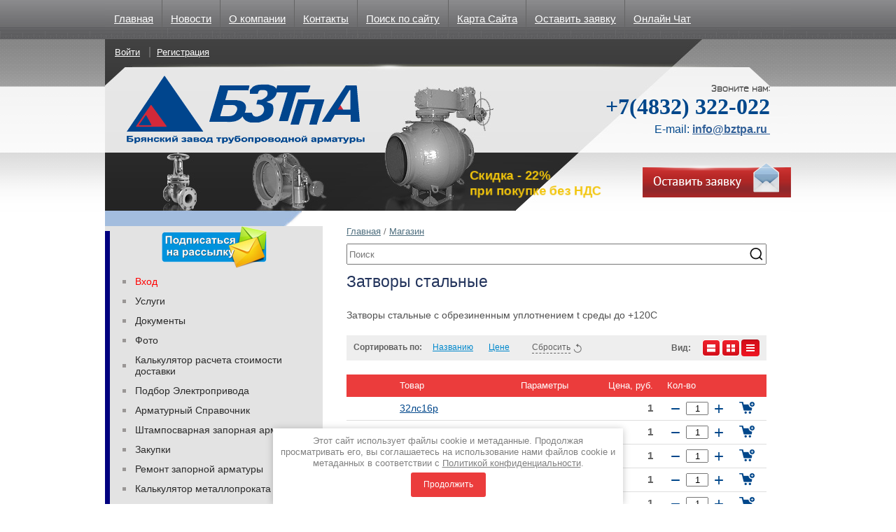

--- FILE ---
content_type: text/html; charset=utf-8
request_url: https://bztpa.ru/magazin/folder/zatvory-stalnyye
body_size: 34457
content:
<!doctype html> 
<!--[if lt IE 7 ]> <html lang="ru" class="ie6 ltie9 ltie8 ltie7"> <![endif]-->
<!--[if IE 7 ]>    <html lang="ru" class="ie7 ltie9 ltie8"> <![endif]-->
<!--[if IE 8 ]>    <html lang="ru" class="ie8 ltie9"> <![endif]-->
<!--[if IE 9 ]>    <html lang="ru" class="ie9"> <![endif]-->
<!--[if (gt IE 9)|!(IE)]><!--> <html lang="ru"> <!--<![endif]-->
<head>
<!--59546E05E15416A15FF357A25631E998--> 
<script async src="https://pagead2.googlesyndication.com/pagead/js/adsbygoogle.js"></script>
<meta name="google-site-verification" content="Cb3EsfcKobO2oFZRwx7aqXVgOPgJ2bPj4VKAblda-g4" />
    <meta name="majestic-site-verification" content="MJ12_01d39297-7294-47d6-8b02-452f5cf56fd9">
    <!-- 8dc16f94 --> 
    <!--52bb2d2919a0ec5d194808eda8624f5a--> 
    <meta name="verify-admitad" content="20bf23f472" />
    <meta charset="utf-8">
    <meta name="robots" content="all"/>
    <meta name="description" content="Затворы стальные ">
    <meta name="keywords" content="Затворы стальные ">
    <meta name="yandex-verification" content="9e754c18ec42406a" />

    <title>Затворы стальные </title>
<!-- assets.top -->
<script src="/g/libs/nocopy/1.0.0/nocopy.for.all.js" ></script>
<meta property="og:title" content="Затворы стальные">
<meta name="twitter:title" content="Затворы стальные">
<meta property="og:description" content="Затворы стальные">
<meta name="twitter:description" content="Затворы стальные">
<meta property="og:type" content="website">
<meta property="og:url" content="https://bztpa.ru/magazin/folder/zatvory-stalnyye">
<meta name="twitter:card" content="summary">
<!-- /assets.top -->

    <link href="/t/v648/images/styles.css" rel="stylesheet">
    <link rel="shortcut icon" type="image/png" media="all" href="/t/v648/images/favicon.ico" />
    <link rel="stylesheet" type="text/css" href="/t/v648/images/styles_articles_tpl.css" />
    <meta name="SKYPE_TOOLBAR" content="SKYPE_TOOLBAR_PARSER_COMPATIBLE" />
    <!--[if lt IE 10]>
    <link href="/t/v648/images/style_ie_7_8_9.css" rel="stylesheet" type="text/css">
    <![endif]-->
    <script src="/g/libs/jquery/1.10.2/jquery.min.js"></script>
    
            <!-- 46b9544ffa2e5e73c3c971fe2ede35a5 -->
            <script src='/shared/s3/js/lang/ru.js'></script>
            <script src='/shared/s3/js/common.min.js'></script>
        <link rel='stylesheet' type='text/css' href='/shared/s3/css/calendar.css' /><link rel='stylesheet' type='text/css' href='/shared/highslide-4.1.13/highslide.min.css'/>
<script type='text/javascript' src='/shared/highslide-4.1.13/highslide-full.packed.js'></script>
<script type='text/javascript'>
hs.graphicsDir = '/shared/highslide-4.1.13/graphics/';
hs.outlineType = null;
hs.showCredits = false;
hs.lang={cssDirection:'ltr',loadingText:'Загрузка...',loadingTitle:'Кликните чтобы отменить',focusTitle:'Нажмите чтобы перенести вперёд',fullExpandTitle:'Увеличить',fullExpandText:'Полноэкранный',previousText:'Предыдущий',previousTitle:'Назад (стрелка влево)',nextText:'Далее',nextTitle:'Далее (стрелка вправо)',moveTitle:'Передвинуть',moveText:'Передвинуть',closeText:'Закрыть',closeTitle:'Закрыть (Esc)',resizeTitle:'Восстановить размер',playText:'Слайд-шоу',playTitle:'Слайд-шоу (пробел)',pauseText:'Пауза',pauseTitle:'Приостановить слайд-шоу (пробел)',number:'Изображение %1/%2',restoreTitle:'Нажмите чтобы посмотреть картинку, используйте мышь для перетаскивания. Используйте клавиши вперёд и назад'};</script>
<link rel="icon" href="/favicon.ico" type="image/x-icon">

<!--s3_require-->
<link rel="stylesheet" href="/g/basestyle/1.0.1/user/user.css" type="text/css"/>
<link rel="stylesheet" href="/g/basestyle/1.0.1/user/user.blue.css" type="text/css"/>
<script type="text/javascript" src="/g/basestyle/1.0.1/user/user.js" async></script>
<!--/s3_require-->

    <script type="text/javascript" src="/t/v648/images/modernizr_2_6_1.js"></script>


<!--subscribe-->
<script src="//yandex.st/jquery/cookie/1.0/jquery.cookie.min.js"></script>
<script src="/t/v134/css/1/jquery.arcticmodal-0.3.min.js"></script>
<!--<script src="/t/v134/css/scripts.js"></script>-->
<script src="/t/v134/css/scripts1.js"></script>
<link rel="stylesheet" href="/t/v134/css/1/jquery.arcticmodal-0.3.css">
 <link rel="stylesheet" href="/t/v134/css/1/simple.css">
<!--/subscribe-->

    <link rel="stylesheet" type="text/css" href="/t/css/test.css" />
    
<link rel="stylesheet" href="/t/v117/css/coda_slider.css" type="text/css" />
<link rel="stylesheet" type="text/css" href="/t/v117/css/jquery-ui-1.7.2.custom.css">
<link rel="stylesheet" type="text/css" href="/t/v117/css/1.css">
<script type="text/javascript" src="/t/v117/css/2.js"></script>
<script type="text/javascript" src="/t/v117/css/3.js"></script>
<script type="text/javascript" src="/t/v117/css/4.js"></script>
<script type="text/javascript" src="/g/libs/jquery/1.10.2/jquery.min.js"></script>
<script type="text/javascript" src="/t/v117/css/jquery.easing.1.3.js"></script>
<script type="text/javascript" src="/t/v117/css/jquery.coda-slider-2.0.js"></script>
<script type="text/javascript" src="/t/v117/css/script.js"></script>
<link rel="stylesheet" type="text/css" href="/t/v117/css/jquery.fancybox-1.3.4.css" media="screen" />
<script type="text/javascript" src="/t/v117/css/core.js"></script>
<script type="text/javascript" src="/t/v117/css/core_ajax.js"></script>
<script type="text/javascript" src="/t/v117/css/session.js"></script>
			
		
		
		
			<link rel="stylesheet" type="text/css" href="/g/shop2v2/default/css/theme.less.css">		
			<script type="text/javascript" src="/g/printme.js"></script>
		<script type="text/javascript" src="/g/shop2v2/default/js/tpl.js"></script>
		<script type="text/javascript" src="/g/shop2v2/default/js/baron.min.js"></script>
		
			<script type="text/javascript" src="/g/shop2v2/default/js/shop2.2.js"></script>
		
	<script type="text/javascript">shop2.init({"productRefs": {"1538124307":{"dn_403":{"400":["1879500707"],"600":["1879500907"],"1000":["1879501107"],"1400":["1879501307"],"350":["1879501507"],"1800":["1879501707"],"1600":["1879501907"],"1200":["1879502107"],"800":["1879502307"],"2000":["1879502507"],"500":["1879504707"],"700":["1879509907"],"1500":["1879516907"]},"davlenie_pn_":{"10":["1879500707","1879500907","1879501107","1879501307","1879501507","1879501707","1879501907","1879502107","1879502307","1879502507","1879504707","1879509907","1879516907"]},"ispolnenie":{"94739500":["1879500707","1879500907","1879501107","1879502307","1879504707","1879509907"]},"stroit_dlina_mm_":{"240":["1879500707","1879504707"],"275":["1879500907","1879509907"],"400":["1879501107"],"450":["1879502107"],"350":["1879502307"]}},"1502855901":{"dn_403":{"500":["1879539307"],"700":["1879541907"],"900":["1879544507"],"2200":["1879595307"],"400":["1896147101"],"600":["1896147301"],"1000":["1896147501"],"350":["1896147901"],"1800":["1896148101"],"1600":["1896148301"],"800":["1896148701"],"2000":["1896148901"]},"davlenie_pn_":{"16":["1879539307","1879541907","1879544507","1879595307","1896147101","1896147301","1896147501","1896147901","1896148101","1896148301","1896148701","1896148901"]}},"1545120107":{"dn_403":{"400":["1888412907"],"600":["1888413107"],"1000":["1888413307"],"1400":["1888413507"],"350":["1888413707"],"1200":["1888414307"],"800":["1888414507"],"500":["1888414907"],"700":["1888415107"],"1500":["1888415507"]},"davlenie_pn_":{"10":["1888412907","1888413107","1888413307","1888413507","1888413707","1888414307","1888414507","1888414907","1888415107","1888415507"]},"ispolnenie":{"94739500":["1888412907","1888413107","1888413307","1888414507","1888414907","1888415107"]},"stroit_dlina_mm_":{"240":["1888412907","1888414907"],"275":["1888413107","1888415107"],"400":["1888413307"],"450":["1888414307"],"350":["1888414507"]}},"1545122507":{"dn_403":{"500":["1888422907"],"700":["1888423107"],"900":["1888423307"],"400":["1888423907"],"600":["1888424107"],"1000":["1888424307"],"350":["1888424507"],"1800":["1888424707"],"1600":["1888424907"],"800":["1888425107"]},"davlenie_pn_":{"16":["1888422907","1888423107","1888423307","1888423907","1888424107","1888424307","1888424507","1888424707","1888424907","1888425107"]}},"920049811":{"dn_403":{"300":["1888510307"],"500":["1888511107"],"700":["1888517507"],"2200":["1888544507"],"400":["1895980101"],"600":["1895999101"],"1000":["1896128101"],"1400":["1896134301"],"350":["2815445011"],"1800":["2815445411"],"1600":["2815445611"],"1200":["2815445811"],"800":["2815446011"],"2000":["2815446211"]},"davlenie_pn_":{"10":["1888510307","1888511107","1888517507","1888544507","1895980101","1895999101","1896128101","1896134301","2815445011","2815445411","2815445611","2815445811","2815446011","2815446211"]},"ispolnenie":{"94739500":["1888511107","1888517507","1895980101","1895999101","1896128101","2815446011"]},"stroit_dlina_mm_":{"240":["1888511107","1895980101"],"275":["1888517507","1895999101"],"400":["1896128101"],"450":["2815445811"],"350":["2815446011"]}},"1545242707":{"dn_403":{"300":["1888612507"],"500":["1888612707"],"700":["1888612907"],"400":["1888613307"],"600":["1888613507"],"1000":["1888613707"],"1400":["1888613907"],"350":["1888614107"],"1200":["1888614707"],"800":["1888614907"]},"davlenie_pn_":{"10":["1888612507","1888612707","1888612907","1888613307","1888613507","1888613707","1888613907","1888614107","1888614707","1888614907"]},"ispolnenie":{"94739500":["1888612707","1888612907","1888613307","1888613507","1888613707","1888614907"]},"stroit_dlina_mm_":{"240":["1888612707","1888613307"],"275":["1888612907","1888613507"],"400":["1888613707"],"450":["1888614707"],"350":["1888614907"]}}},"apiHash": {"getPromoProducts":"1f337d1fd22a56865eb571c3ad835e91","getSearchMatches":"b4d9ac4124c8035f4073c6bb4948ec1d","getFolderCustomFields":"820eda77ea7c6767f9d6b8684edc43cd","getProductListItem":"3c56dd34108bd971b156dbe47090d722","cartAddItem":"49ab10f7193f96bdcc46066d0f6b6e49","cartRemoveItem":"b8798a388ed46fdd6e3c490a58370345","cartUpdate":"2f2546c9ccd20abb6786876cfd707b62","cartRemoveCoupon":"7c315fa15e1a3522dade7aaf0074ca84","cartAddCoupon":"5c48d6ccc4c4957c7a7558fd75852539","deliveryCalc":"40faa127ce4f3cc1b3459180b3a272c3","printOrder":"9ae6856e1f5fa3ef535312a164a2383e","cancelOrder":"c004025b6b9173609b5d9617a3667b14","cancelOrderNotify":"696d6da0cfb25a7c702cf3372c2d97c0","repeatOrder":"d6ad9dc0541dcb357b89dfefdf3f8b04","paymentMethods":"ea64ef6ae31e8b565a26afd74920c25f","compare":"39bf364b97a21c9e216a884f8be3f5eb"},"hash": null,"verId": 455376,"mode": "folder","step": "","uri": "/magazin","IMAGES_DIR": "/d/","my": {"list_picture_enlarge":true,"accessory":"\u0410\u043a\u0441\u0435\u0441\u0441\u0443\u0430\u0440\u044b","kit":"\u041a\u043e\u043c\u043f\u043b\u0435\u043a\u0442","recommend":"\u0420\u0435\u043a\u043e\u043c\u0435\u043d\u0434\u0443\u0435\u043c\u044b\u0435","similar":"\u041f\u043e\u0445\u043e\u0436\u0438\u0435","modification":"\u041c\u043e\u0434\u0438\u0444\u0438\u043a\u0430\u0446\u0438\u0438","hide_in_search":["article","text","vendors"]},"shop2_cart_order_payments": 1,"cf_margin_price_enabled": 0,"maps_yandex_key":"","maps_google_key":""});shop2.filter._pre_params = "&s[folder_id]=94812011";</script>
<style type="text/css">.product-item-thumb {width: 200px;}.product-item-thumb .product-image, .product-item-simple .product-image {height: 180px;width: 200px;}.product-item-thumb .product-amount .amount-title {width: 104px;}.product-item-thumb .product-price {width: 150px;}.shop2-product .product-side-l {width: 200px;}.shop2-product .product-image {height: 180px;width: 200px;}.shop2-product .product-thumbnails li {width: 56px;height: 56px;}</style>

<link rel="stylesheet" href="/t/theme320411/mystyle.css" type="text/css" />
<link rel="stylesheet" href="/t/v648/images/site_addons.scss.css">
<link rel="stylesheet" href="/t/v648/images/animate.css">
<link rel="stylesheet" href="/t/v648/images/css/seo_optima_b.scss.css">
<script src="/t/v648/images/js/seo_optima_b.js"></script>

<div class="cookies-warning cookies-block-js">
	<div class="cookies-warning__body">
		Этот сайт использует файлы cookie и метаданные. 
Продолжая просматривать его, вы соглашаетесь на использование нами файлов cookie и метаданных в соответствии 
с <a target="_blank" href="/politika-konfidencialnosti">Политикой конфиденциальности</a>. <br>
		<div class="cookies-warning__close gr-button-5 cookies-close-js">
			Продолжить
		</div>
	</div>
</div><link rel="stylesheet" href="/t/v648/images/site.addons.scss.css">


<link rel="stylesheet" href="/t/v648/images/dop_style.scss.css"> 

 
</head>


<body>

  <div class="site-wrap">
    <header class="site-header">
    	
      <div class="reg-block">
				<a href="/users" class="r1">Войти</a>
		<a href="/users/register" class="r2">Регистрация</a>
			  </div>
    <!-- меню выбора языка -->
          <!-- end меню выбора языка -->      
    <div class="text-line-header animated pulse infinite">Скидка - 22%<br />
при покупке без НДС</div>
      <div class="phone-top"><div class="phone-top-title"><b>Звоните нам:</b><div style="text-align: right;">
<p><span style="font-size:24pt;"><strong><span style="color: rgb(0, 71, 139); font-family: &quot;arial black&quot;;">+7(4832) 322-022</span></strong></span></p>

<p style="padding-top: 5px;"><span style="font-size: 12pt; color: #00478b; font-family: arial,helvetica,sans-serif;">E-mail: <strong> <a href="mailto:info@bztpa.ru"> info@bztpa.ru&nbsp;</a></strong></span></p>
</div></div><!--<div style="text-align: right;">
<p><span style="font-size:24pt;"><strong><span style="color: rgb(0, 71, 139); font-family: &quot;arial black&quot;;">+7(4832) 322-022</span></strong></span></p>

<p style="padding-top: 5px;"><span style="font-size: 12pt; color: #00478b; font-family: arial,helvetica,sans-serif;">E-mail: <strong> <a href="mailto:info@bztpa.ru"> info@bztpa.ru&nbsp;</a></strong></span></p>
</div>--></div>      <div class="address-top"><div class="address-top-title"></div></div>
      <a class="button" href="/ostavit-zayavku"><img alt="Оставить заявку" src="/t/v648/images/butoon.png" /></a>
     
      <div class="rc-button"></div>
      <div class="site-logo"><a href="https://bztpa.ru"><img src="/t/v648/images/logo2.png" alt="На главную" /></a></div>
      <nav class="menu-top menu-default">
        <ul style="center">
                      <li><a href="/" >Главная</a></li>
                      <li><a href="/news32" >Новости</a></li>
                      <li><a href="/o_kompanii" >О компании</a></li>
                      <li><a href="/contact" >Контакты</a></li>
                      <li><a href="/search" >Поиск по сайту</a></li>
                      <li><a href="/karta-sayta" >Карта Сайта</a></li>
                      <li><a href="/ostavit-zayavku" >Оставить заявку</a></li>
                      <li><a href="https://b24-nir1lr.bitrix24.ru/online/bztpa" >Онлайн Чат</a></li>
                  </ul>
      </nav>              
    </header>
    <div class="site-content-wrap">
    <div class="site-content bodycontent">
    	
      <div class="site-content-middle ajax-load">
          <div class="site-path">
<a href="/">Главная</a>
<span>/ </span>
<a href="/magazin">Магазин</a>
</div>                <div class="u_search">
    	<script>
	var shop2SmartSearchSettings = {
		shop2_currency: 'руб.',
		shop2_img_view: '',
		shop2_img_size: 'gr_image_1x1'
	}
</script>


<div id="search-app" class="hide_search_popup" v-on-clickaway="resetData">

	<form action="/magazin/search" enctype="multipart/form-data" id="smart-search-block" class="search-block">
		<input type="hidden" name="gr_smart_search" value="1">
		<input autocomplete="off" v-bind:placeholder="placeholderValue" v-model="search_query" v-on:keyup="searchStart" type="text" name="s[name]" class="search-block__input" id="smart-shop2-name">
		<button class="search-block__btn search_block_btn">
			<span>
				{{searchBtnValue}}
				<i>
					<svg class="gr-svg-icon">
					    <use xlink:href="#icon_shop_search_action"></use>
					</svg>
					<svg class="gr-svg-icon gr_small_icon">
					    <use xlink:href="#icon_shop_search_action_small"></use>
					</svg>
				</i>
			</span>
		</button>
	</form >
	<div id="search-result" class="custom-scroll scroll-width-thin scroll" v-if="(foundsProduct + foundsFolders + foundsVendors) > 0" v-cloak>
		<div class="search-result-top">
			<div class="search-result-left" v-if="foundsProduct > 0">
				<div class="result-products">
					<div class="products-search-title">Товары <span>{{foundsProduct}}</span></div>
					<div class="product-items">
						<div class="product-item" v-for='product in products'>
							<div class="product-image" v-if="product.image_url">
								<div class="product-image__container" :class="shop2SmartSearchSettings.shop2_img_size">
									<a v-bind:href="'/'+product.alias">
										<img v-if="shop2SmartSearchSettings.shop2_img_view" class="gr_image_contain" v-bind:src="product.image_url" v-bind:alt="product.name" v-bind:title="product.name">
										<img v-else v-bind:src="product.image_url" v-bind:alt="product.name" v-bind:title="product.name">
									</a>
								</div>
							</div>
							
							<div class="product-image no-image" v-else>
								<div class="product-image__container">
									<a v-bind:href="'/'+product.alias"></a>
								</div>
							</div>
							
							<div class="product-text">
								<div class="product-name"><a v-bind:href="'/'+product.alias">{{product.name}}</a></div>
								<div class="product-text-price">
									<div class="price-old" v-if="product.price_old > 0"><strong>{{product.price_old}}</strong> <span>{{shop2SmartSearchSettings.shop2_currency}}</span></div>
									<div class="price"><strong>{{product.price}}</strong> <span>{{shop2SmartSearchSettings.shop2_currency}}</span></div>
								</div>
							</div>
						</div>
					</div>
				</div>
			</div>
			<div class="search-result-right" v-if="foundsFolders > 0 || foundsVendors > 0">
				<div class="result-folders" v-if="foundsFolders > 0">
					<div class="folders-search-title">Категории <span>{{foundsFolders}}</span></div>
					<div class="folder-items">
						<div class="folder-item" v-for="folder in foldersSearch">
							<a v-bind:href="'/'+folder.alias" class="found-folder"><span>{{folder.folder_name}}</span></a>
						</div>
					</div>
				</div>
				<div class="result-vendors" v-if="foundsVendors > 0">	
					<div class="vendors-search-title">Производители <span>{{foundsVendors}}</span></div>
					<div class="vendor-items">
						<div class="vendor-item" v-for="vendor in vendorsSearch">
							<a v-bind:href="vendor.alias" class="found-vendor"><span>{{vendor.name}}</span></a>
						</div>
					</div>
				</div>
			</div>
		</div>
		<div class="search-result-bottom">
			<span class="search-result-btn"><span>Все результаты</span></span>
		</div>
	</div>
</div>



<script> 
var shop2SmartSearch = {
	folders: [{"folder_id":"94286411","folder_name":"","tree_id":"9659411","_left":"1","_right":"352","_level":"0","hidden":"0","items":"0","alias":"magazin\/folder\/94286411","page_url":"\/magazin","exporter:share\/yandex_market":1,"exporter:folders:share\/yandex_market":0,"exporter:share\/yandex_market_dbs":1},{"folder_id":"94808211","folder_name":"\u0417\u0430\u0434\u0432\u0438\u0436\u043a\u0438","tree_id":"9659411","_left":"2","_right":"23","_level":"1","hidden":"0","items":"0","alias":"magazin\/folder\/zadvizhki","page_url":"\/magazin","exporter:share\/yandex_market":1,"exporter:share\/yandex_market_dbs":1,"exporter:folders:share\/yandex_market":"0","exporter:folders:share\/yandex_market_dbs":""},{"folder_id":"94808411","folder_name":"\u0427\u0443\u0433\u0443\u043d\u043d\u044b\u0435 \u0440\u0443\u0447\u043d\u044b\u0435, \u0441 \u0440\u0435\u0434\u0443\u043a\u0442\u043e\u0440\u043e\u043c \u0438 \u044d\u043b\u0435\u043a\u0442\u0440\u043e\u043f\u0440\u0438\u0432\u043e\u0434\u043e\u043c","tree_id":"9659411","_left":"3","_right":"4","_level":"2","hidden":"0","items":"0","alias":"magazin\/folder\/chugunnaya-ruchnyye-s-reduktorom-i-elektroprivodom","page_url":"\/magazin","exporter:share\/yandex_market":1,"exporter:share\/yandex_market_dbs":1,"exporter:folders:share\/yandex_market":"0","exporter:folders:share\/yandex_market_dbs":""},{"folder_id":"94808611","folder_name":"\u041d\u0435\u0440\u0436\u0430\u0432\u0435\u044e\u0449\u0438\u0435 \u0440\u0443\u0447\u043d\u044b\u0435, \u0441 \u0440\u0435\u0434\u0443\u043a\u0442\u043e\u0440\u0430\u043c\u0438 \u0438 \u044d\u043b\u0435\u043a\u0442\u0440\u043e\u043f\u0440\u0438\u0432\u043e\u0434\u0430\u043c\u0438","tree_id":"9659411","_left":"5","_right":"6","_level":"2","hidden":"0","items":"0","alias":"magazin\/folder\/nerzhaveyushchiye-ruchnyye-s-reduktorami-i-elektroprivodami","page_url":"\/magazin","exporter:share\/yandex_market":1,"exporter:folders:share\/yandex_market":0,"exporter:share\/yandex_market_dbs":1},{"folder_id":"94808811","folder_name":"\u0421\u0442\u0430\u043b\u044c\u043d\u044b\u0435 \u0440\u0443\u0447\u043d\u044b\u0435","tree_id":"9659411","_left":"7","_right":"8","_level":"2","hidden":"0","items":"0","alias":"magazin\/folder\/stalnyye-ruchnyye","page_url":"\/magazin","exporter:share\/yandex_market":1,"exporter:folders:share\/yandex_market":0,"exporter:share\/yandex_market_dbs":1},{"folder_id":"94809011","folder_name":"\u0421\u0442\u0430\u043b\u044c\u043d\u044b\u0435 \u0441 \u043c\u0435\u0445\u0430\u043d\u0438\u0447\u0435\u0441\u043a\u0438\u043c\u0438 \u0440\u0435\u0434\u0443\u043a\u0442\u043e\u0440\u0430\u043c\u0438","tree_id":"9659411","_left":"9","_right":"10","_level":"2","hidden":"0","items":"0","alias":"magazin\/folder\/stalnyye-s-mekhanicheskimi-reduktorami","page_url":"\/magazin","exporter:share\/yandex_market":1,"exporter:folders:share\/yandex_market":0,"exporter:share\/yandex_market_dbs":1},{"folder_id":"94809211","folder_name":"\u0421\u0442\u0430\u043b\u044c\u043d\u044b\u0435 \u0441 \u044d\u043b\u0435\u043a\u0442\u0440\u043e\u043f\u0440\u0438\u0432\u043e\u0434\u0430\u043c\u0438","tree_id":"9659411","_left":"11","_right":"12","_level":"2","hidden":"0","items":"0","alias":"magazin\/folder\/stalnyye-s-elektroprivodami","page_url":"\/magazin","exporter:share\/yandex_market":1,"exporter:folders:share\/yandex_market":0,"exporter:share\/yandex_market_dbs":1},{"folder_id":"94809611","folder_name":"\u0428\u0442\u0430\u043c\u043f\u043e\u0441\u0432\u0430\u0440\u043d\u044b\u0435","tree_id":"9659411","_left":"15","_right":"16","_level":"2","hidden":"0","items":"0","alias":"magazin\/folder\/zadvizhki-shtamposvarnyye","page_url":"\/magazin","exporter:share\/yandex_market":1,"exporter:folders:share\/yandex_market":0,"exporter:share\/yandex_market_dbs":1},{"folder_id":"94809811","folder_name":"\u0428\u043b\u0430\u043d\u0433\u043e\u0432\u044b\u0435, \u043f\u0435\u0440\u0435\u0436\u0438\u043c\u043d\u044b\u0435","tree_id":"9659411","_left":"17","_right":"18","_level":"2","hidden":"0","items":"0","alias":"magazin\/folder\/zadvizhki-shlangovyye","page_url":"\/magazin","exporter:share\/yandex_market":1,"exporter:folders:share\/yandex_market":0,"exporter:share\/yandex_market_dbs":1},{"folder_id":"94810211","folder_name":"\u0417\u0430\u0434\u0432\u0438\u0436\u043a\u0438 \u0448\u0438\u0431\u0435\u0440\u043d\u044b\u0435","tree_id":"9659411","_left":"19","_right":"20","_level":"2","hidden":"0","items":"0","alias":"magazin\/folder\/zadvizhki-shibernyye","page_url":"\/magazin","exporter:share\/yandex_market":1,"exporter:folders:share\/yandex_market":0,"exporter:share\/yandex_market_dbs":1},{"folder_id":"292553011","folder_name":"\u0417\u0430\u0434\u0432\u0438\u0436\u043a\u0438 \u0441 \u0433\u0443\u043c\u043c\u0438\u0440\u043e\u0432\u0430\u043d\u043d\u044b\u043c \u043a\u043b\u0438\u043d\u043e\u043c","tree_id":"9659411","_left":"21","_right":"22","_level":"2","hidden":"0","items":"0","alias":"zadvizhki-s-s-gummirovannym-klinom","page_url":"\/magazin","exporter:share\/yandex_market":1,"exporter:share\/yandex_market_dbs":1,"exporter:folders:share\/yandex_market":"0","exporter:folders:share\/yandex_market_dbs":""},{"folder_id":"94810411","folder_name":"\u0428\u0430\u0440\u043e\u0432\u044b\u0435 \u043a\u0440\u0430\u043d\u044b","tree_id":"9659411","_left":"24","_right":"29","_level":"1","hidden":"0","items":"0","alias":"magazin\/folder\/sharovyye-krany","page_url":"\/magazin","exporter:share\/yandex_market":1,"exporter:share\/yandex_market_dbs":1,"exporter:folders:share\/yandex_market":"0","exporter:folders:share\/yandex_market_dbs":""},{"folder_id":"335171011","folder_name":"\u0441\u0442\u0430\u043b\u044c 20","tree_id":"9659411","_left":"25","_right":"26","_level":"2","hidden":"0","items":"0","alias":"stal-20","page_url":"\/magazin","exporter:share\/yandex_market":1,"exporter:folders:share\/yandex_market":0,"exporter:share\/yandex_market_dbs":1},{"folder_id":"335171611","folder_name":"\u0441\u0442\u0430\u043b\u044c 09\u04332\u0441","tree_id":"9659411","_left":"27","_right":"28","_level":"2","hidden":"0","items":"0","alias":"stal-09g2s","page_url":"\/magazin","exporter:share\/yandex_market":1,"exporter:folders:share\/yandex_market":0,"exporter:share\/yandex_market_dbs":1},{"folder_id":"94810611","folder_name":"\u041a\u043b\u0430\u043f\u0430\u043d\u044b \u0438 \u0412\u0435\u043d\u0442\u0438\u043b\u0438","tree_id":"9659411","_left":"30","_right":"49","_level":"1","hidden":"0","items":"0","alias":"magazin\/folder\/klapany-i-ventili","page_url":"\/magazin","exporter:share\/yandex_market":1,"exporter:share\/yandex_market_dbs":1,"exporter:folders:share\/yandex_market":"0","exporter:folders:share\/yandex_market_dbs":""},{"folder_id":"94810811","folder_name":"\u041a\u043b\u0430\u043f\u0430\u043d\u044b \u0440\u0435\u0433\u0443\u043b\u0438\u0440\u0443\u044e\u0449\u0438\u0435","tree_id":"9659411","_left":"31","_right":"32","_level":"2","hidden":"0","items":"0","alias":"magazin\/folder\/klapany-reguliruyushchiye","page_url":"\/magazin","exporter:share\/yandex_market":1,"exporter:folders:share\/yandex_market":0,"exporter:share\/yandex_market_dbs":1},{"folder_id":"342807011","folder_name":"\u041a\u043b\u0430\u043f\u0430\u043d\u044b \u041f\u0413\u0412\u0423","tree_id":"9659411","_left":"33","_right":"42","_level":"2","hidden":"0","items":"0","alias":"klapany-pgvu","page_url":"\/magazin","folder_yandex":"","exporter:share\/yandex_market":1,"exporter:folders:share\/yandex_market":"","exporter:share\/yandex_market_dbs":1},{"folder_id":"342807211","folder_name":"\u0412\u0437\u0440\u044b\u0432\u043d\u044b\u0435 \u043f\u0440\u0435\u0434\u043e\u0445\u0440\u0430\u043d\u0438\u0442\u0435\u043b\u044c\u043d\u044b\u0435 \u043a\u043b\u0430\u043f\u0430\u043d\u044b \u041f\u0413\u0412\u0423","tree_id":"9659411","_left":"34","_right":"35","_level":"3","hidden":"0","items":"0","alias":"vzryvnye-predohranitelnye-klapany-pgvu","page_url":"\/magazin","folder_yandex":"","exporter:share\/yandex_market":1,"exporter:folders:share\/yandex_market":"","exporter:share\/yandex_market_dbs":1},{"folder_id":"342807611","folder_name":"\u041f\u0440\u044f\u043c\u043e\u0443\u0433\u043e\u043b\u044c\u043d\u044b\u0435 \u0433\u0430\u0437\u043e\u043f\u043b\u043e\u0442\u043d\u044b\u0435 \u043a\u043b\u0430\u043f\u0430\u043d\u044b \u041f\u0413\u0412\u0423","tree_id":"9659411","_left":"36","_right":"37","_level":"3","hidden":"0","items":"0","alias":"pryamougolnye-gazoplotnye-klapany-pgvu","page_url":"\/magazin","folder_yandex":"","exporter:share\/yandex_market":1,"exporter:folders:share\/yandex_market":"","exporter:share\/yandex_market_dbs":1},{"folder_id":"342807811","folder_name":"\u041a\u0440\u0443\u0433\u043b\u044b\u0435 \u0433\u0430\u0437\u043e\u043f\u043b\u043e\u0442\u043d\u044b\u0435 \u043a\u043b\u0430\u043f\u0430\u043d\u044b \u041f\u0413\u0412\u0423","tree_id":"9659411","_left":"38","_right":"39","_level":"3","hidden":"0","items":"0","alias":"kruglye-gazoplotnye-klapany-pgvu","page_url":"\/magazin","folder_yandex":"","exporter:share\/yandex_market":1,"exporter:folders:share\/yandex_market":"","exporter:share\/yandex_market_dbs":1},{"folder_id":"342808011","folder_name":"\u041a\u043b\u0430\u043f\u0430\u043d \u043e\u0431\u0440\u0430\u0442\u043d\u044b\u0439 \u0432\u0437\u0440\u044b\u0432\u043e\u0437\u0430\u0449\u0438\u0449\u0435\u043d\u043d\u044b\u0439 \u0410\u0417\u0415","tree_id":"9659411","_left":"40","_right":"41","_level":"3","hidden":"0","items":"0","alias":"klapan-obratnyj-vzryvozashchishchennyj-aze","page_url":"\/magazin","folder_yandex":"","exporter:share\/yandex_market":1,"exporter:folders:share\/yandex_market":"","exporter:share\/yandex_market_dbs":1},{"folder_id":"94811011","folder_name":"\u041a\u043b\u0430\u043f\u0430\u043d\u044b \u0421\u0442\u0430\u043b\u044c\u043d\u044b\u0435","tree_id":"9659411","_left":"43","_right":"44","_level":"2","hidden":"0","items":"0","alias":"magazin\/folder\/klapany-stalnyye","page_url":"\/magazin","exporter:share\/yandex_market":1,"exporter:folders:share\/yandex_market":0,"exporter:share\/yandex_market_dbs":1},{"folder_id":"94811211","folder_name":"\u0412\u0435\u043d\u0442\u0438\u043b\u0438 \u043d\u0435\u0440\u0436\u0430\u0432\u0435\u044e\u0449\u0438\u0435","tree_id":"9659411","_left":"45","_right":"46","_level":"2","hidden":"0","items":"0","alias":"magazin\/folder\/ventili-nerzhaveyushchiye","page_url":"\/magazin","exporter:share\/yandex_market":1,"exporter:folders:share\/yandex_market":0,"exporter:share\/yandex_market_dbs":1},{"folder_id":"94811411","folder_name":"\u041a\u043b\u0430\u043f\u0430\u043d\u044b \u0433\u0430\u0437\u0430\u0445\u043e\u0434\u043e\u0432","tree_id":"9659411","_left":"47","_right":"48","_level":"2","hidden":"0","items":"0","alias":"magazin\/folder\/klapany-gazakhodov","page_url":"\/magazin","exporter:share\/yandex_market":1,"exporter:folders:share\/yandex_market":0,"exporter:share\/yandex_market_dbs":1},{"folder_id":"94811611","folder_name":"\u0417\u0430\u0442\u0432\u043e\u0440\u044b","tree_id":"9659411","_left":"50","_right":"55","_level":"1","hidden":"0","items":"0","alias":"magazin\/folder\/zatvory","page_url":"\/magazin","exporter:share\/yandex_market":1,"exporter:share\/yandex_market_dbs":1,"exporter:folders:share\/yandex_market":"0","exporter:folders:share\/yandex_market_dbs":""},{"folder_id":"94811811","folder_name":"\u0417\u0430\u0442\u0432\u043e\u0440\u044b \u0447\u0443\u0433\u0443\u043d\u043d\u044b\u0435","tree_id":"9659411","_left":"51","_right":"52","_level":"2","hidden":"0","items":"0","alias":"magazin\/folder\/zatvory-chugunnyye","page_url":"\/magazin","exporter:share\/yandex_market":1,"exporter:folders:share\/yandex_market":0,"exporter:share\/yandex_market_dbs":1},{"folder_id":"94812011","folder_name":"\u0417\u0430\u0442\u0432\u043e\u0440\u044b \u0441\u0442\u0430\u043b\u044c\u043d\u044b\u0435","tree_id":"9659411","_left":"53","_right":"54","_level":"2","hidden":"0","items":"0","alias":"magazin\/folder\/zatvory-stalnyye","page_url":"\/magazin","exporter:share\/yandex_market":1,"exporter:folders:share\/yandex_market":0,"exporter:share\/yandex_market_dbs":1},{"folder_id":"94812211","folder_name":"\u0424\u043b\u0430\u043d\u0446\u044b","tree_id":"9659411","_left":"56","_right":"57","_level":"1","hidden":"0","items":"0","alias":"magazin\/folder\/flantsy","page_url":"\/magazin","exporter:share\/yandex_market":1,"exporter:share\/yandex_market_dbs":1,"exporter:folders:share\/yandex_market":"0","exporter:folders:share\/yandex_market_dbs":""},{"folder_id":"94812411","folder_name":"\u042d\u043b\u0435\u043a\u0442\u0440\u043e\u043f\u0440\u0438\u0432\u043e\u0434\u044b","tree_id":"9659411","_left":"58","_right":"75","_level":"1","hidden":"0","items":"0","alias":"magazin\/folder\/elektroprivody","page_url":"\/magazin","exporter:share\/yandex_market":1,"exporter:folders:share\/yandex_market":0,"exporter:share\/yandex_market_dbs":1},{"folder_id":"94812611","folder_name":"\u042d\u043b\u0435\u043a\u0442\u0440\u043e\u043f\u0440\u0438\u0432\u043e\u0434\u044b AUMA","tree_id":"9659411","_left":"59","_right":"68","_level":"2","hidden":"0","items":"0","alias":"magazin\/folder\/elektroprivody-auma","page_url":"\/magazin","exporter:share\/yandex_market":1,"exporter:folders:share\/yandex_market":0,"exporter:share\/yandex_market_dbs":1},{"folder_id":"97540411","folder_name":"\u041c\u043d\u043e\u0433\u043e\u043e\u0431\u043e\u0440\u043e\u0442\u043d\u044b\u0435 \u044d\u043b\u0435\u043a\u0442\u0440\u043e\u043f\u0440\u0438\u0432\u043e\u0434\u044b AUMA","tree_id":"9659411","_left":"60","_right":"61","_level":"3","hidden":"0","items":"0","alias":"magazin\/folder\/mnogooborotnyye-elektroprivody-auma","page_url":"\/magazin","exporter:share\/yandex_market":1,"exporter:folders:share\/yandex_market":0,"exporter:share\/yandex_market_dbs":1},{"folder_id":"97540611","folder_name":"\u041d\u0435\u043f\u043e\u043b\u043d\u043e\u0431\u043e\u0440\u043e\u0442\u043d\u044b\u0435 \u044d\u043b\u0435\u043a\u0442\u0440\u043e\u043f\u0440\u0438\u0432\u043e\u0434\u044b AUMA","tree_id":"9659411","_left":"62","_right":"63","_level":"3","hidden":"0","items":"0","alias":"magazin\/folder\/nepolnoborotnyye-elektroprivody-auma","page_url":"\/magazin","exporter:share\/yandex_market":1,"exporter:folders:share\/yandex_market":0,"exporter:share\/yandex_market_dbs":1},{"folder_id":"97541011","folder_name":"\u0420\u044b\u0447\u0430\u0436\u043d\u044b\u0435 \u044d\u043b\u0435\u043a\u0442\u0440\u043e\u043f\u0440\u0438\u0432\u043e\u0434\u044b AUMA","tree_id":"9659411","_left":"64","_right":"65","_level":"3","hidden":"0","items":"0","alias":"magazin\/folder\/rychazhnyye-elektroprivody-auma","page_url":"\/magazin","exporter:share\/yandex_market":1,"exporter:folders:share\/yandex_market":0,"exporter:share\/yandex_market_dbs":1},{"folder_id":"97541411","folder_name":"\u041f\u0440\u044f\u043c\u043e\u0445\u043e\u0434\u043d\u044b\u0435 \u044d\u043b\u0435\u043a\u0442\u0440\u043e\u043f\u0440\u0438\u0432\u043e\u0434\u044b AUMA","tree_id":"9659411","_left":"66","_right":"67","_level":"3","hidden":"0","items":"0","alias":"magazin\/folder\/pryamokhodnyye-elektroprivody-auma","page_url":"\/magazin","exporter:share\/yandex_market":1,"exporter:folders:share\/yandex_market":0,"exporter:share\/yandex_market_dbs":1},{"folder_id":"94812811","folder_name":"\u042d\u043b\u0435\u043a\u0442\u0440\u043e\u043f\u0440\u0438\u0432\u043e\u0434\u044b &quot;\u0422\u0443\u043b\u0430&quot; \u0441 \u0434\u0432\u0443\u0445\u0441\u0442\u043e\u0440\u043e\u043d\u043d\u0435\u0439 \u043c\u0443\u0444\u0442\u043e\u0439","tree_id":"9659411","_left":"69","_right":"70","_level":"2","hidden":"0","items":"0","alias":"magazin\/folder\/elektroprivody-zao-tulaelektroprivod","page_url":"\/magazin","exporter:share\/yandex_market":1,"exporter:folders:share\/yandex_market":0,"exporter:share\/yandex_market_dbs":1},{"folder_id":"94813011","folder_name":"\u042d\u043b\u0435\u043a\u0442\u0440\u043e\u043f\u0440\u0438\u0432\u043e\u0434\u044b &quot;\u0413\u0417 \u042d\u043b\u0435\u043a\u0442\u0440\u043e\u043f\u0440\u0438\u0432\u043e\u0434&quot;","tree_id":"9659411","_left":"71","_right":"72","_level":"2","hidden":"0","items":"0","alias":"magazin\/folder\/elektroprivody-gz-elektroprivod","page_url":"\/magazin","exporter:share\/yandex_market":1,"exporter:folders:share\/yandex_market":0,"exporter:share\/yandex_market_dbs":1},{"folder_id":"94813211","folder_name":"\u042d\u043b\u0435\u043a\u0442\u0440\u043e\u043f\u0440\u0438\u0432\u043e\u0434\u044b &quot;\u0411\u0417\u0422\u041f\u0410&quot; \u0441 \u043e\u0434\u043d\u043e\u0441\u0442\u043e\u0440\u043e\u043d\u043d\u0435\u0439 \u043c\u0443\u0444\u0442\u043e\u0439","tree_id":"9659411","_left":"73","_right":"74","_level":"2","hidden":"0","items":"0","alias":"magazin\/folder\/elektroprivody-arma","page_url":"\/magazin","exporter:share\/yandex_market":1,"exporter:folders:share\/yandex_market":"0","exporter:share\/yandex_market_dbs":1},{"folder_id":"131754707","folder_name":"\u0413\u043e\u0440\u0435\u043b\u043a\u0438 \u0433\u0430\u0437\u043e\u0432\u044b\u0435 \u0438 \u0436\u0438\u0434\u043a\u043e\u0442\u043e\u043f\u043b\u0438\u0432\u043d\u044b\u0435 \u0431\u043b\u043e\u0447\u043d\u044b\u0435","tree_id":"9659411","_left":"76","_right":"81","_level":"1","hidden":"0","items":"0","alias":"gorelki-gazovye","page_url":"\/magazin","exporter:share\/yandex_market":1,"exporter:share\/yandex_market_dbs":1,"exporter:folders:share\/yandex_market":"0","exporter:folders:share\/yandex_market_dbs":""},{"folder_id":"131761307","folder_name":"\u0413\u043e\u0440\u0435\u043b\u043a\u0438 \u0433\u0430\u0437\u043e\u0432\u044b\u0435 \u0430\u0432\u0442\u043e\u043c\u0430\u0442\u0438\u0447\u0435\u0441\u043a\u0438\u0435 \u0431\u043b\u043e\u0447\u043d\u044b\u0435","tree_id":"9659411","_left":"77","_right":"78","_level":"2","hidden":"0","items":"0","alias":"gorelki-gazovye-avtomaticheskie-blochnye","page_url":"\/magazin","exporter:share\/yandex_market":1,"exporter:folders:share\/yandex_market":"0","exporter:share\/yandex_market_dbs":1},{"folder_id":"131761907","folder_name":"\u0413\u043e\u0440\u0435\u043b\u043a\u0438 \u0436\u0438\u0434\u043a\u043e\u0442\u043e\u043f\u043b\u0438\u0432\u043d\u044b\u0435 \u0431\u043b\u043e\u0447\u043d\u044b\u0435","tree_id":"9659411","_left":"79","_right":"80","_level":"2","hidden":"0","items":"0","alias":"gorelki-zhidkotoplivnye-blochnye","page_url":"\/magazin","exporter:share\/yandex_market":1,"exporter:folders:share\/yandex_market":"0","exporter:share\/yandex_market_dbs":1},{"folder_id":"94813411","folder_name":"\u042d\u043b\u0435\u043c\u0435\u043d\u0442\u044b \u0442\u0440\u0443\u0431\u043e\u043f\u0440\u043e\u0432\u043e\u0434\u0430","tree_id":"9659411","_left":"82","_right":"123","_level":"1","hidden":"0","items":"0","alias":"magazin\/folder\/elementy-truboprovoda","page_url":"\/magazin","exporter:share\/yandex_market":1,"exporter:share\/yandex_market_dbs":1,"exporter:folders:share\/yandex_market":"0","exporter:folders:share\/yandex_market_dbs":""},{"folder_id":"94813611","folder_name":"\u041e\u0442\u0432\u043e\u0434\u044b","tree_id":"9659411","_left":"83","_right":"102","_level":"2","hidden":"0","items":"0","alias":"magazin\/folder\/otvody","page_url":"\/magazin","exporter:share\/yandex_market":1,"exporter:folders:share\/yandex_market":0,"exporter:share\/yandex_market_dbs":1},{"folder_id":"227242500","folder_name":"\u0413\u041e\u0421\u0422 17375-2001","tree_id":"9659411","_left":"84","_right":"85","_level":"3","hidden":"0","items":"0","alias":"otvody-gost-17375-2001","page_url":"\/magazin","folder_yandex":"","exporter:share\/yandex_market":1,"exporter:folders:share\/yandex_market":"","exporter:share\/yandex_market_dbs":1},{"folder_id":"227280100","folder_name":"\u0413\u041e\u0421\u0422 30753-2001","tree_id":"9659411","_left":"86","_right":"87","_level":"3","hidden":"0","items":"0","alias":"otvody-gost-30753-2001","page_url":"\/magazin","folder_yandex":"","exporter:share\/yandex_market":1,"exporter:folders:share\/yandex_market":"","exporter:share\/yandex_market_dbs":1},{"folder_id":"228522900","folder_name":"\u041e\u0421\u0422 34.10.699-97","tree_id":"9659411","_left":"88","_right":"89","_level":"3","hidden":"0","items":"0","alias":"otvody-ost-34-10-699-97","page_url":"\/magazin","folder_yandex":"","exporter:share\/yandex_market":1,"exporter:folders:share\/yandex_market":"","exporter:share\/yandex_market_dbs":1},{"folder_id":"228527700","folder_name":"\u041e\u0421\u0422 34.10.752-97","tree_id":"9659411","_left":"90","_right":"91","_level":"3","hidden":"0","items":"0","alias":"otvody-ost-34-10-752-97","page_url":"\/magazin","folder_yandex":"","exporter:share\/yandex_market":1,"exporter:folders:share\/yandex_market":"","exporter:share\/yandex_market_dbs":1},{"folder_id":"230720100","folder_name":"\u041e\u0421\u0422 36-21-77","tree_id":"9659411","_left":"92","_right":"93","_level":"3","hidden":"0","items":"0","alias":"ost-36-21-77","page_url":"\/magazin","folder_yandex":"","exporter:share\/yandex_market":1,"exporter:folders:share\/yandex_market":"","exporter:share\/yandex_market_dbs":1},{"folder_id":"230783300","folder_name":"\u0421\u041a 2109-92","tree_id":"9659411","_left":"94","_right":"95","_level":"3","hidden":"0","items":"0","alias":"sk-2109-92","page_url":"\/magazin","folder_yandex":"","exporter:share\/yandex_market":1,"exporter:folders:share\/yandex_market":"","exporter:share\/yandex_market_dbs":1},{"folder_id":"230855300","folder_name":"\u0422\u0421-582","tree_id":"9659411","_left":"96","_right":"97","_level":"3","hidden":"0","items":"0","alias":"ts-582","page_url":"\/magazin","folder_yandex":"","exporter:share\/yandex_market":1,"exporter:folders:share\/yandex_market":"","exporter:share\/yandex_market_dbs":1},{"folder_id":"230869300","folder_name":"\u0422\u0421-583","tree_id":"9659411","_left":"98","_right":"99","_level":"3","hidden":"0","items":"0","alias":"ts-583","page_url":"\/magazin","folder_yandex":"","exporter:share\/yandex_market":1,"exporter:folders:share\/yandex_market":"","exporter:share\/yandex_market_dbs":1},{"folder_id":"230873300","folder_name":"\u041e\u041a\u0428 \u041e\u0421\u0422 36-20-77","tree_id":"9659411","_left":"100","_right":"101","_level":"3","hidden":"0","items":"0","alias":"oksh-ost-36-20-77","page_url":"\/magazin","folder_yandex":"","exporter:share\/yandex_market":1,"exporter:folders:share\/yandex_market":"","exporter:share\/yandex_market_dbs":1},{"folder_id":"344127011","folder_name":"\u041b\u044e\u043a\u0438","tree_id":"9659411","_left":"103","_right":"104","_level":"2","hidden":"0","items":"0","alias":"lyuki","page_url":"\/magazin","folder_yandex":"","exporter:share\/yandex_market":1,"exporter:folders:share\/yandex_market":"","exporter:share\/yandex_market_dbs":1},{"folder_id":"94813811","folder_name":"\u041f\u0435\u0440\u0435\u0445\u043e\u0434\u044b","tree_id":"9659411","_left":"105","_right":"106","_level":"2","hidden":"0","items":"0","alias":"magazin\/folder\/perekhody","page_url":"\/magazin","exporter:share\/yandex_market":1,"exporter:folders:share\/yandex_market":0,"exporter:share\/yandex_market_dbs":1},{"folder_id":"337106211","folder_name":"\u0422\u0440\u043e\u0439\u043d\u0438\u043a\u0438","tree_id":"9659411","_left":"107","_right":"120","_level":"2","hidden":"0","items":"0","alias":"trojniki","page_url":"\/magazin","exporter:share\/yandex_market":1,"exporter:folders:share\/yandex_market":0,"exporter:share\/yandex_market_dbs":1},{"folder_id":"341047811","folder_name":"\u0426\u0435\u043b\u044c\u043d\u043e\u0442\u044f\u043d\u0443\u0442\u044b\u0435 \u043f\u043e \u0422\u0423 1469-030-39918642-2002","tree_id":"9659411","_left":"108","_right":"109","_level":"3","hidden":"0","items":"0","alias":"celnotyanutye-po-tu-1469-030-39918642-2002","page_url":"\/magazin","folder_yandex":"","exporter:share\/yandex_market":1,"exporter:folders:share\/yandex_market":"","exporter:share\/yandex_market_dbs":1},{"folder_id":"341047611","folder_name":"\u0426\u0435\u043b\u044c\u043d\u043e\u0442\u044f\u043d\u0443\u0442\u044b\u0435 \u043f\u043e \u0422\u0423 1468-001-82932963-2009","tree_id":"9659411","_left":"110","_right":"111","_level":"3","hidden":"0","items":"0","alias":"celnotyanutye-po-tu-1468-001-82932963-2009","page_url":"\/magazin","folder_yandex":"","exporter:share\/yandex_market":1,"exporter:folders:share\/yandex_market":"","exporter:share\/yandex_market_dbs":1},{"folder_id":"337106411","folder_name":"\u0421\u0432\u0430\u0440\u043d\u044b\u0435 \u043f\u043e \u041e\u0421\u0422 34-10-762-97","tree_id":"9659411","_left":"112","_right":"113","_level":"3","hidden":"0","items":"0","alias":"svarnye-ravnoprohodnye-ost-34-10-762-97","page_url":"\/magazin","exporter:share\/yandex_market":1,"exporter:folders:share\/yandex_market":0,"exporter:share\/yandex_market_dbs":1},{"folder_id":"337108011","folder_name":"\u0421\u0432\u0430\u0440\u043d\u044b\u0435 \u043f\u043e \u041e\u0421\u0422 34-10-764-97","tree_id":"9659411","_left":"114","_right":"115","_level":"3","hidden":"0","items":"0","alias":"svarnye-po-ost-34-10-764-97","page_url":"\/magazin","exporter:share\/yandex_market":1,"exporter:folders:share\/yandex_market":0,"exporter:share\/yandex_market_dbs":1},{"folder_id":"337147211","folder_name":"\u0421\u0432\u0430\u0440\u043d\u044b\u0435 \u043f\u043e \u041e\u0421\u0422 36-24-77","tree_id":"9659411","_left":"116","_right":"117","_level":"3","hidden":"0","items":"0","alias":"svarnye-po-ost-36-24-77","page_url":"\/magazin","exporter:share\/yandex_market":1,"exporter:folders:share\/yandex_market":0,"exporter:share\/yandex_market_dbs":1},{"folder_id":"337729411","folder_name":"\u0426\u0435\u043b\u044c\u043d\u043e\u0442\u044f\u043d\u0443\u0442\u044b\u0435 \u043f\u043e \u0413\u041e\u0421\u0422 17376","tree_id":"9659411","_left":"118","_right":"119","_level":"3","hidden":"0","items":"0","alias":"celnotyanutye-po-gost-17376","page_url":"\/magazin","exporter:share\/yandex_market":1,"exporter:folders:share\/yandex_market":0,"exporter:share\/yandex_market_dbs":1},{"folder_id":"211285211","folder_name":"\u0417\u0430\u0433\u043b\u0443\u0448\u043a\u0430","tree_id":"9659411","_left":"121","_right":"122","_level":"2","hidden":"0","items":"0","alias":"magazin\/folder\/zaglushki","page_url":"\/magazin","exporter:share\/yandex_market":1,"exporter:folders:share\/yandex_market":0,"exporter:share\/yandex_market_dbs":1},{"folder_id":"94814211","folder_name":"\u042d\u043d\u0435\u0440\u0433\u0435\u0442\u0438\u0447\u0435\u0441\u043a\u0430\u044f \u0430\u0440\u043c\u0430\u0442\u0443\u0440\u0430","tree_id":"9659411","_left":"124","_right":"145","_level":"1","hidden":"0","items":"0","alias":"magazin\/folder\/energeticheskaya-armatura","page_url":"\/magazin","exporter:share\/yandex_market":1,"exporter:folders:share\/yandex_market":0,"exporter:share\/yandex_market_dbs":1},{"folder_id":"94942411","folder_name":"\u0417\u0430\u0434\u0432\u0438\u0436\u043a\u0438 \u0422\u042d\u0426 \u0438 \u0410\u042d\u0421","tree_id":"9659411","_left":"125","_right":"126","_level":"2","hidden":"0","items":"0","alias":"magazin\/folder\/zadvizhki-aes","page_url":"\/magazin","exporter:share\/yandex_market":1,"exporter:folders:share\/yandex_market":"0","exporter:share\/yandex_market_dbs":1},{"folder_id":"96351011","folder_name":"\u041a\u043b\u0430\u043f\u0430\u043d\u044b \u0437\u0430\u043f\u043e\u0440\u043d\u044b\u0435 (\u0441\u0438\u043b\u044c\u0444\u043e\u043d\u043d\u044b\u0435) \u0410\u042d\u0421","tree_id":"9659411","_left":"127","_right":"128","_level":"2","hidden":"0","items":"0","alias":"magazin\/folder\/klapany-zapornyye-silfonnyye-aes","page_url":"\/magazin","exporter:share\/yandex_market":1,"exporter:folders:share\/yandex_market":0,"exporter:share\/yandex_market_dbs":1},{"folder_id":"94942811","folder_name":"\u041a\u043b\u0430\u043f\u0430\u043d\u044b (\u0432\u0435\u043d\u0442\u0438\u043b\u0438) \u0437\u0430\u043f\u043e\u0440\u043d\u044b\u0435","tree_id":"9659411","_left":"129","_right":"130","_level":"2","hidden":"0","items":"0","alias":"magazin\/folder\/klapany-ventili-zapornyye","page_url":"\/magazin","exporter:share\/yandex_market":1,"exporter:folders:share\/yandex_market":0,"exporter:share\/yandex_market_dbs":1},{"folder_id":"345453211","folder_name":"\u0412\u0441\u0442\u0440\u043e\u0435\u043d\u043d\u044b\u0435 \u044d\u043b\u0435\u043a\u0442\u0440\u043e\u043f\u0440\u0438\u0432\u043e\u0434\u044b","tree_id":"9659411","_left":"131","_right":"132","_level":"2","hidden":"0","items":"0","alias":"vstroennye-elektroprivody","page_url":"\/magazin","folder_yandex":"","exporter:share\/yandex_market":1,"exporter:folders:share\/yandex_market":"","exporter:share\/yandex_market_dbs":1},{"folder_id":"260590908","folder_name":"\u041a\u043b\u0430\u043f\u0430\u043d\u044b \u043e\u0431\u0440\u0430\u0442\u043d\u044b\u0435","tree_id":"9659411","_left":"133","_right":"134","_level":"2","hidden":"0","items":"0","alias":"klapany-obratnye-1","page_url":"\/magazin","exporter:share\/yandex_market":1,"exporter:share\/yandex_market_dbs":1,"exporter:folders:share\/yandex_market":0},{"folder_id":"261301108","folder_name":"\u041a\u043b\u0430\u043f\u0430\u043d\u044b \u043f\u0440\u0435\u0434\u043e\u0445\u0440\u0430\u043d\u0438\u0442\u0435\u043b\u044c\u043d\u044b\u0435","tree_id":"9659411","_left":"135","_right":"136","_level":"2","hidden":"0","items":"0","alias":"klapany-predohranitelnye-1","page_url":"\/magazin","exporter:share\/yandex_market":1,"exporter:share\/yandex_market_dbs":1,"exporter:folders:share\/yandex_market":0},{"folder_id":"264985508","folder_name":"\u0417\u0430\u0442\u0432\u043e\u0440\u044b \u043f\u043e\u0432\u043e\u0440\u043e\u0442\u043d\u044b\u0435 \u0434\u0438\u0441\u043a\u043e\u0432\u044b\u0435","tree_id":"9659411","_left":"137","_right":"138","_level":"2","hidden":"0","items":"0","alias":"zatvory-povorotnye-diskovye","page_url":"\/magazin","exporter:share\/yandex_market":1,"exporter:share\/yandex_market_dbs":1,"exporter:folders:share\/yandex_market":0},{"folder_id":"264835508","folder_name":"\u041a\u043b\u0430\u043f\u0430\u043d\u044b \u0438\u043c\u043f\u0443\u043b\u044c\u0441\u043d\u044b\u0435","tree_id":"9659411","_left":"139","_right":"140","_level":"2","hidden":"0","items":"0","serialize":[],"alias":"klapany-impulsnye","page_url":"\/magazin"},{"folder_id":"265012508","folder_name":"\u041a\u043b\u0430\u043f\u0430\u043d\u044b \u0437\u0430\u043f\u043e\u0440\u043d\u043e-\u0434\u0440\u043e\u0441\u0441\u0435\u043b\u044c\u043d\u044b\u0435","tree_id":"9659411","_left":"141","_right":"142","_level":"2","hidden":"0","items":"0","serialize":[],"alias":"klapany-zaporno-drosselnye-1","page_url":"\/magazin"},{"folder_id":"265013308","folder_name":"\u041a\u043b\u0430\u043f\u0430\u043d\u044b \u043f\u0440\u0435\u0434\u043e\u0445\u0440\u0430\u043d\u0438\u0442\u0435\u043b\u044c\u043d\u044b\u0435 \u043f\u0440\u044f\u043c\u043e\u0433\u043e \u0434\u0435\u0439\u0441\u0442\u0432\u0438\u044f","tree_id":"9659411","_left":"143","_right":"144","_level":"2","hidden":"0","items":"0","serialize":[],"alias":"klapany-predohranitelnye-pryamogo-dejstviya","page_url":"\/magazin"},{"folder_id":"94815611","folder_name":"\u0423\u0441\u0442\u044c\u0435\u0432\u0430\u044f \u0410\u0440\u043c\u0430\u0442\u0443\u0440\u0430","tree_id":"9659411","_left":"146","_right":"147","_level":"1","hidden":"0","items":"0","alias":"magazin\/folder\/ustyevaya-armatura","page_url":"\/magazin","exporter:share\/yandex_market":1,"exporter:folders:share\/yandex_market":0,"exporter:share\/yandex_market_dbs":1},{"folder_id":"270430211","folder_name":"\u0410\u043f\u043f\u0430\u0440\u0430\u0442\u044b \u0440\u0430\u0437\u043c\u0430\u0433\u043d\u0438\u0447\u0438\u0432\u0430\u044e\u0449\u0438\u0435","tree_id":"9659411","_left":"148","_right":"149","_level":"1","hidden":"0","items":"0","alias":"apparaty-razmagnichivayushchiye","page_url":"\/magazin","exporter:share\/yandex_market":1,"exporter:folders:share\/yandex_market":0,"exporter:share\/yandex_market_dbs":1},{"folder_id":"339844011","folder_name":"\u0420\u0435\u0434\u0443\u043a\u0442\u043e\u0440\u044b","tree_id":"9659411","_left":"150","_right":"167","_level":"1","hidden":"0","items":"0","alias":"reduktory","page_url":"\/magazin","exporter:share\/yandex_market":1,"exporter:folders:share\/yandex_market":0,"exporter:share\/yandex_market_dbs":1},{"folder_id":"97541811","folder_name":"\u0420\u0435\u0434\u0443\u043a\u0442\u043e\u0440\u044b AUMA","tree_id":"9659411","_left":"151","_right":"152","_level":"2","hidden":"0","items":"0","alias":"magazin\/folder\/reduktory-auma","page_url":"\/magazin","exporter:share\/yandex_market":1,"exporter:folders:share\/yandex_market":0,"exporter:share\/yandex_market_dbs":1},{"folder_id":"94815411","folder_name":"\u041a\u043e\u043d\u0438\u0447\u0435\u0441\u043a\u0438\u0439","tree_id":"9659411","_left":"153","_right":"162","_level":"2","hidden":"0","items":"0","alias":"magazin\/folder\/reduktor-konicheskiy","page_url":"\/magazin","exporter:share\/yandex_market":1,"exporter:folders:share\/yandex_market":0,"exporter:share\/yandex_market_dbs":1},{"folder_id":"339845211","folder_name":"\u0420\u041a-\u0411","tree_id":"9659411","_left":"154","_right":"155","_level":"3","hidden":"0","items":"0","alias":"rk-b","page_url":"\/magazin","exporter:share\/yandex_market":1,"exporter:folders:share\/yandex_market":0,"exporter:share\/yandex_market_dbs":1},{"folder_id":"339845411","folder_name":"\u0420\u041a-\u0412","tree_id":"9659411","_left":"156","_right":"157","_level":"3","hidden":"0","items":"0","alias":"rk-v","page_url":"\/magazin","exporter:share\/yandex_market":1,"exporter:folders:share\/yandex_market":0,"exporter:share\/yandex_market_dbs":1},{"folder_id":"339845611","folder_name":"\u0420\u041a-\u0413","tree_id":"9659411","_left":"158","_right":"159","_level":"3","hidden":"0","items":"0","alias":"rk-g","page_url":"\/magazin","exporter:share\/yandex_market":1,"exporter:folders:share\/yandex_market":0,"exporter:share\/yandex_market_dbs":1},{"folder_id":"339845811","folder_name":"\u0420\u041a-\u0414","tree_id":"9659411","_left":"160","_right":"161","_level":"3","hidden":"0","items":"0","alias":"rk-d","page_url":"\/magazin","exporter:share\/yandex_market":1,"exporter:folders:share\/yandex_market":0,"exporter:share\/yandex_market_dbs":1},{"folder_id":"339844811","folder_name":"\u0426\u0438\u043b\u0438\u043d\u0434\u0440\u0438\u0447\u0435\u0441\u043a\u0438\u0435","tree_id":"9659411","_left":"163","_right":"164","_level":"2","hidden":"0","items":"0","alias":"cilindricheskie","page_url":"\/magazin","exporter:share\/yandex_market":1,"exporter:folders:share\/yandex_market":0,"exporter:share\/yandex_market_dbs":1},{"folder_id":"339845011","folder_name":"\u0427\u0435\u0440\u0432\u044f\u0447\u043d\u044b\u0435","tree_id":"9659411","_left":"165","_right":"166","_level":"2","hidden":"0","items":"0","alias":"chervyachnye","page_url":"\/magazin","exporter:share\/yandex_market":1,"exporter:folders:share\/yandex_market":0,"exporter:share\/yandex_market_dbs":1},{"folder_id":"202930301","folder_name":"\u0415\u043c\u043a\u043e\u0441\u0442\u043d\u043e\u0435 \u0438 \u0440\u0435\u0437\u0435\u0440\u0432\u0443\u0430\u0440\u043d\u043e\u0435 \u043e\u0431\u043e\u0440\u0443\u0434\u043e\u0432\u0430\u043d\u0438\u0435","tree_id":"9659411","_left":"168","_right":"179","_level":"1","hidden":"0","items":"0","alias":"agro","page_url":"\/magazin","exporter:share\/yandex_market":1,"exporter:folders:share\/yandex_market":0,"exporter:share\/yandex_market_dbs":1},{"folder_id":"203352701","folder_name":"\u0413\u043e\u0440\u0438\u0437\u043e\u043d\u0442\u0430\u043b\u044c\u043d\u044b\u0435 \u0440\u0435\u0437\u0435\u0440\u0432\u0443\u0430\u0440\u044b \u043d\u0430\u0437\u0435\u043c\u043d\u043e\u0433\u043e \u0438\u0441\u043f\u043e\u043b\u043d\u0435\u043d\u0438\u044f","tree_id":"9659411","_left":"169","_right":"170","_level":"2","hidden":"0","items":"0","alias":"gorizontalnye-rezervuary-nazemnogo-ispolneniya","page_url":"\/magazin","exporter:share\/yandex_market":false,"exporter:folders:share\/yandex_market":0,"exporter:share\/yandex_market_dbs":1},{"folder_id":"203353901","folder_name":"\u0412\u0435\u0440\u0442\u0438\u043a\u0430\u043b\u044c\u043d\u044b\u0435 \u0440\u0435\u0437\u0435\u0440\u0432\u0443\u0430\u0440\u044b \u043d\u0430\u0437\u0435\u043c\u043d\u043e\u0433\u043e \u0438\u0441\u043f\u043e\u043b\u043d\u0435\u043d\u0438\u044f","tree_id":"9659411","_left":"171","_right":"172","_level":"2","hidden":"0","items":"0","alias":"vertikalnye-rezervuary-nazemnogo-ispolneniya","page_url":"\/magazin","exporter:share\/yandex_market":false,"exporter:folders:share\/yandex_market":0,"exporter:share\/yandex_market_dbs":1},{"folder_id":"203420301","folder_name":"\u0421\u0438\u043b\u043e\u0441\u044b \u0438 \u0431\u0430\u043a\u0438","tree_id":"9659411","_left":"173","_right":"174","_level":"2","hidden":"0","items":"0","alias":"cilosa","page_url":"\/magazin","exporter:share\/yandex_market":false,"exporter:folders:share\/yandex_market":0,"exporter:share\/yandex_market_dbs":1},{"folder_id":"203425701","folder_name":"\u0412\u043e\u0434\u043e\u043d\u0430\u043f\u043e\u0440\u043d\u044b\u0435 \u0431\u0430\u0448\u043d\u0438 \u0420\u043e\u0436\u043d\u043e\u0432\u0441\u043a\u043e\u0433\u043e","tree_id":"9659411","_left":"175","_right":"176","_level":"2","hidden":"0","items":"0","alias":"vodonapornye-bashni-rozhnovskogo","page_url":"\/magazin","exporter:share\/yandex_market":false,"exporter:folders:share\/yandex_market":0,"exporter:share\/yandex_market_dbs":1},{"folder_id":"227139301","folder_name":"\u0411\u0430\u043a\u0438-\u0430\u043a\u043a\u0443\u043c\u0443\u043b\u044f\u0442\u043e\u0440\u044b \u0433\u043e\u0440\u044f\u0447\u0435\u0439 \u0432\u043e\u0434\u044b \u0411\u0410\u0413\u0412","tree_id":"9659411","_left":"177","_right":"178","_level":"2","hidden":"0","items":"0","alias":"baki-akkumulyatory-goryachej-vody-bagv","page_url":"\/magazin","exporter:share\/yandex_market":false,"exporter:folders:share\/yandex_market":0,"exporter:share\/yandex_market_dbs":1},{"folder_id":"211139701","folder_name":"\u0410\u043f\u043f\u0430\u0440\u0430\u0442\u044b \u0435\u043c\u043a\u043e\u0441\u0442\u043d\u044b\u0435","tree_id":"9659411","_left":"180","_right":"183","_level":"1","hidden":"0","items":"0","alias":"apparaty-emkostnye","page_url":"\/magazin","exporter:share\/yandex_market":false,"exporter:folders:share\/yandex_market":0,"exporter:share\/yandex_market_dbs":1},{"folder_id":"227138701","folder_name":"\u0420\u0413\u0421\u0414 \u0410\u043f\u043f\u0430\u0440\u0430\u0442\u044b \u0441 \u043f\u0435\u0440\u0435\u043c\u0435\u0448\u0438\u0432\u0430\u044e\u0449\u0438\u043c\u0438 \u0443\u0441\u0442\u0440\u043e\u0439\u0441\u0442\u0432\u0430\u043c\u0438","tree_id":"9659411","_left":"181","_right":"182","_level":"2","hidden":"0","items":"0","alias":"rgsd-apparaty-s-peremeshivayushchimi-ustrojstvami","page_url":"\/magazin","exporter:share\/yandex_market":false,"exporter:folders:share\/yandex_market":0,"exporter:share\/yandex_market_dbs":1},{"folder_id":"35375902","folder_name":"\u041e\u0447\u0438\u0441\u0442\u043d\u044b\u0435 \u0441\u043e\u043e\u0440\u0443\u0436\u0435\u043d\u0438\u044f","tree_id":"9659411","_left":"184","_right":"185","_level":"1","hidden":"0","items":"0","alias":"magazin\/folder\/35375902","page_url":"\/magazin","exporter:share\/yandex_market":false,"exporter:folders:share\/yandex_market":0,"exporter:share\/yandex_market_dbs":1},{"folder_id":"37716102","folder_name":"\u041e\u043f\u043e\u0440\u044b","tree_id":"9659411","_left":"186","_right":"307","_level":"1","hidden":"0","items":"0","alias":"magazin\/folder\/37716102","page_url":"\/magazin","exporter:share\/yandex_market":false,"exporter:folders:share\/yandex_market":0,"exporter:share\/yandex_market_dbs":1},{"folder_id":"37722302","folder_name":"\u041e\u043f\u043e\u0440\u044b \u043e\u0441\u0432\u0435\u0449\u0435\u043d\u0438\u044f","tree_id":"9659411","_left":"187","_right":"240","_level":"2","hidden":"0","items":"0","alias":"magazin\/folder\/37722302","page_url":"\/magazin","exporter:share\/yandex_market":false,"exporter:folders:share\/yandex_market":0,"exporter:share\/yandex_market_dbs":1},{"folder_id":"37722902","folder_name":"\u0421\u0438\u043b\u043e\u0432\u044b\u0435 \u043e\u043f\u043e\u0440\u044b \u043e\u0441\u0432\u0435\u0449\u0435\u043d\u0438\u044f","tree_id":"9659411","_left":"188","_right":"203","_level":"3","hidden":"0","items":"0","alias":"magazin\/folder\/37722902","page_url":"\/magazin","exporter:share\/yandex_market":false,"exporter:folders:share\/yandex_market":0,"exporter:share\/yandex_market_dbs":1},{"folder_id":"37723302","folder_name":"\u041e\u043f\u043e\u0440\u044b \u041c\u0421","tree_id":"9659411","_left":"189","_right":"190","_level":"4","hidden":"0","items":"0","alias":"magazin\/folder\/37723302","page_url":"\/magazin","exporter:share\/yandex_market":false,"exporter:folders:share\/yandex_market":0,"exporter:share\/yandex_market_dbs":1},{"folder_id":"37785302","folder_name":"\u0413\u0440\u0430\u043d\u0435\u043d\u044b\u0435 \u0441\u0438\u043b\u043e\u0432\u044b\u0435 \u043e\u043f\u043e\u0440\u044b \u043e\u0441\u0432\u0435\u0449\u0435\u043d\u0438\u044f (\u041e\u0413\u0421)","tree_id":"9659411","_left":"191","_right":"192","_level":"4","hidden":"0","items":"0","alias":"magazin\/folder\/37785302","page_url":"\/magazin","exporter:share\/yandex_market":false,"exporter:folders:share\/yandex_market":0,"exporter:share\/yandex_market_dbs":1},{"folder_id":"37797102","folder_name":"\u041e\u043f\u043e\u0440\u0430 \u041e\u041a\u0421","tree_id":"9659411","_left":"193","_right":"194","_level":"4","hidden":"0","items":"0","alias":"magazin\/folder\/37797102","page_url":"\/magazin","exporter:share\/yandex_market":false,"exporter:folders:share\/yandex_market":0,"exporter:share\/yandex_market_dbs":1},{"folder_id":"37803702","folder_name":"\u041e\u043f\u043e\u0440\u0430 \u041e\u0421 (\u0421\u0424)","tree_id":"9659411","_left":"195","_right":"196","_level":"4","hidden":"0","items":"0","alias":"magazin\/folder\/37803702","page_url":"\/magazin","exporter:share\/yandex_market":false,"exporter:folders:share\/yandex_market":0,"exporter:share\/yandex_market_dbs":1},{"folder_id":"37892702","folder_name":"\u041e\u043f\u043e\u0440\u044b \u0421\u041f","tree_id":"9659411","_left":"197","_right":"198","_level":"4","hidden":"0","items":"0","alias":"opory-sp","page_url":"\/magazin","exporter:share\/yandex_market":false,"exporter:folders:share\/yandex_market":0,"exporter:share\/yandex_market_dbs":1},{"folder_id":"37909502","folder_name":"\u041e\u043f\u043e\u0440\u044b \u0421\u041f\u0413","tree_id":"9659411","_left":"199","_right":"200","_level":"4","hidden":"0","items":"0","alias":"magazin\/folder\/37909502","page_url":"\/magazin","exporter:share\/yandex_market":false,"exporter:folders:share\/yandex_market":0,"exporter:share\/yandex_market_dbs":1},{"folder_id":"37934702","folder_name":"\u041e\u043f\u043e\u0440\u044b \u0421\u0424\u0413","tree_id":"9659411","_left":"201","_right":"202","_level":"4","hidden":"0","items":"0","alias":"magazin\/folder\/37934702","page_url":"\/magazin","exporter:share\/yandex_market":false,"exporter:folders:share\/yandex_market":0,"exporter:share\/yandex_market_dbs":1},{"folder_id":"37968902","folder_name":"\u041d\u0435\u0441\u0438\u043b\u043e\u0432\u044b\u0435 \u043e\u043f\u043e\u0440\u044b \u043e\u0441\u0432\u0435\u0449\u0435\u043d\u0438\u044f","tree_id":"9659411","_left":"204","_right":"229","_level":"3","hidden":"0","items":"0","alias":"nesilovye-opory-osveshcheniya","page_url":"\/magazin","exporter:share\/yandex_market":false,"exporter:folders:share\/yandex_market":0,"exporter:share\/yandex_market_dbs":1},{"folder_id":"38160302","folder_name":"\u041e\u043f\u043e\u0440\u044b \u041c\u041a","tree_id":"9659411","_left":"205","_right":"206","_level":"4","hidden":"0","items":"0","alias":"mnogogrannye-opory-osveshcheniya","page_url":"\/magazin","exporter:share\/yandex_market":false,"exporter:folders:share\/yandex_market":0,"exporter:share\/yandex_market_dbs":1},{"folder_id":"38185902","folder_name":"\u041e\u043f\u043e\u0440\u044b \u0413\u0424\u041e\u041e","tree_id":"9659411","_left":"207","_right":"208","_level":"4","hidden":"0","items":"0","alias":"nesilovye-granenye-flancevye-opory-osveshcheniya","page_url":"\/magazin","exporter:share\/yandex_market":false,"exporter:folders:share\/yandex_market":0,"exporter:share\/yandex_market_dbs":1},{"folder_id":"38191902","folder_name":"\u041e\u043f\u043e\u0440\u0430 \u041d\u041f","tree_id":"9659411","_left":"209","_right":"210","_level":"4","hidden":"0","items":"0","alias":"opora-np","page_url":"\/magazin","exporter:share\/yandex_market":false,"exporter:folders:share\/yandex_market":0,"exporter:share\/yandex_market_dbs":1},{"folder_id":"38192902","folder_name":"\u041e\u043f\u043e\u0440\u0430 \u041d\u041f\u0413","tree_id":"9659411","_left":"211","_right":"212","_level":"4","hidden":"0","items":"0","alias":"opora-npg","page_url":"\/magazin","exporter:share\/yandex_market":false,"exporter:folders:share\/yandex_market":0,"exporter:share\/yandex_market_dbs":1},{"folder_id":"38195502","folder_name":"\u041e\u043f\u043e\u0440\u0430 \u041d\u041f\u041a","tree_id":"9659411","_left":"213","_right":"214","_level":"4","hidden":"0","items":"0","alias":"magazin\/folder\/38195502","page_url":"\/magazin","exporter:share\/yandex_market":false,"exporter:folders:share\/yandex_market":0,"exporter:share\/yandex_market_dbs":1},{"folder_id":"39108502","folder_name":"\u041e\u043f\u043e\u0440\u0430 \u041d\u0424","tree_id":"9659411","_left":"215","_right":"216","_level":"4","hidden":"0","items":"0","alias":"opora-nf","page_url":"\/magazin","exporter:share\/yandex_market":false,"exporter:folders:share\/yandex_market":0,"exporter:share\/yandex_market_dbs":1},{"folder_id":"39110102","folder_name":"\u041e\u043f\u043e\u0440\u0430 \u041d\u0424\u0413","tree_id":"9659411","_left":"217","_right":"218","_level":"4","hidden":"0","items":"0","alias":"opora-nfg","page_url":"\/magazin","exporter:share\/yandex_market":false,"exporter:folders:share\/yandex_market":0,"exporter:share\/yandex_market_dbs":1},{"folder_id":"39120702","folder_name":"\u041e\u043f\u043e\u0440\u0430 \u041d\u0424\u041a","tree_id":"9659411","_left":"219","_right":"220","_level":"4","hidden":"0","items":"0","alias":"opora-nfk","page_url":"\/magazin","exporter:share\/yandex_market":false,"exporter:folders:share\/yandex_market":0,"exporter:share\/yandex_market_dbs":1},{"folder_id":"39121502","folder_name":"\u041e\u043f\u043e\u0440\u0430 \u041e\u0413\u041a","tree_id":"9659411","_left":"221","_right":"222","_level":"4","hidden":"0","items":"0","alias":"opora-ogk","page_url":"\/magazin","exporter:share\/yandex_market":false,"exporter:folders:share\/yandex_market":0,"exporter:share\/yandex_market_dbs":1},{"folder_id":"49311502","folder_name":"\u041e\u043f\u043e\u0440\u0430 \u041e\u041a\u041a","tree_id":"9659411","_left":"223","_right":"224","_level":"4","hidden":"0","items":"0","alias":"opora-okk","page_url":"\/magazin","exporter:share\/yandex_market":false,"exporter:folders:share\/yandex_market":0,"exporter:share\/yandex_market_dbs":1},{"folder_id":"49316702","folder_name":"\u041e\u043f\u043e\u0440\u044b \u041e\u041c\u041a","tree_id":"9659411","_left":"225","_right":"226","_level":"4","hidden":"0","items":"0","alias":"opory-omk","page_url":"\/magazin","exporter:share\/yandex_market":false,"exporter:folders:share\/yandex_market":0,"exporter:share\/yandex_market_dbs":1},{"folder_id":"50578502","folder_name":"\u041e\u043f\u043e\u0440\u0430 \u041e\u041d\u041e","tree_id":"9659411","_left":"227","_right":"228","_level":"4","hidden":"0","items":"0","alias":"opora-ono","page_url":"\/magazin","exporter:share\/yandex_market":false,"exporter:folders:share\/yandex_market":0,"exporter:share\/yandex_market_dbs":1},{"folder_id":"49269102","folder_name":"\u0421\u043a\u043b\u0430\u0434\u044b\u0432\u0430\u044e\u0449\u0438\u0435\u0441\u044f \u043e\u043f\u043e\u0440\u044b \u043e\u0441\u0432\u0435\u0449\u0435\u043d\u0438\u044f","tree_id":"9659411","_left":"230","_right":"239","_level":"3","hidden":"0","items":"0","alias":"skladyvayushchiesya-opory-osveshcheniya","page_url":"\/magazin","exporter:share\/yandex_market":false,"exporter:folders:share\/yandex_market":0,"exporter:share\/yandex_market_dbs":1},{"folder_id":"49269502","folder_name":"\u041e\u043f\u043e\u0440\u0430 \u041c\u0422","tree_id":"9659411","_left":"231","_right":"232","_level":"4","hidden":"0","items":"0","alias":"opora-mt","page_url":"\/magazin","exporter:share\/yandex_market":false,"exporter:folders:share\/yandex_market":0,"exporter:share\/yandex_market_dbs":1},{"folder_id":"49272702","folder_name":"\u041e\u043f\u043e\u0440\u0430 \u041e\u0413\u0421\u041a\u041b","tree_id":"9659411","_left":"233","_right":"234","_level":"4","hidden":"0","items":"0","alias":"opora-ogskl","page_url":"\/magazin","exporter:share\/yandex_market":false,"exporter:folders:share\/yandex_market":0,"exporter:share\/yandex_market_dbs":1},{"folder_id":"49279102","folder_name":"\u041e\u043f\u043e\u0440\u0430 \u041e\u0413\u041a\u041a\u0417\u041d","tree_id":"9659411","_left":"235","_right":"236","_level":"4","hidden":"0","items":"0","alias":"opora-ogkkzn","page_url":"\/magazin","exporter:share\/yandex_market":false,"exporter:folders:share\/yandex_market":0,"exporter:share\/yandex_market_dbs":1},{"folder_id":"49280102","folder_name":"\u041e\u043f\u043e\u0440\u0430 \u041f-\u0424\u0413","tree_id":"9659411","_left":"237","_right":"238","_level":"4","hidden":"0","items":"0","alias":"opora-p-fg","page_url":"\/magazin","exporter:share\/yandex_market":false,"exporter:folders:share\/yandex_market":0,"exporter:share\/yandex_market_dbs":1},{"folder_id":"51538502","folder_name":"\u041a\u0440\u043e\u043d\u0448\u0442\u0435\u0439\u043d\u044b \u0434\u043b\u044f \u043e\u043f\u043e\u0440 \u043e\u0441\u0432\u0435\u0449\u0435\u043d\u0438\u044f","tree_id":"9659411","_left":"241","_right":"280","_level":"2","hidden":"0","items":"0","alias":"kronshtejny-dlya-opor-osveshcheniya","page_url":"\/magazin","exporter:share\/yandex_market":false,"exporter:folders:share\/yandex_market":0,"exporter:share\/yandex_market_dbs":1},{"folder_id":"51539702","folder_name":"\u041a\u043e\u043d\u0441\u043e\u043b\u044c\u043d\u044b\u0435 \u043a\u0440\u043e\u043d\u0448\u0442\u0435\u0439\u043d\u044b","tree_id":"9659411","_left":"242","_right":"251","_level":"3","hidden":"0","items":"0","alias":"konsolnye-kronshtejny","page_url":"\/magazin","exporter:share\/yandex_market":false,"exporter:folders:share\/yandex_market":0,"exporter:share\/yandex_market_dbs":1},{"folder_id":"51540302","folder_name":"\u041a\u043e\u043d\u0441\u043e\u043b\u044c\u043d\u044b\u0435 \u043e\u0434\u043d\u043e\u0440\u043e\u0436\u043a\u043e\u0432\u044b\u0435 \u043a\u0440\u043e\u043d\u0448\u0442\u0435\u0439\u043d\u044b","tree_id":"9659411","_left":"243","_right":"244","_level":"4","hidden":"0","items":"0","alias":"konsolnye-odnorozhkovye-kronshtejny","page_url":"\/magazin","exporter:share\/yandex_market":false,"exporter:folders:share\/yandex_market":0,"exporter:share\/yandex_market_dbs":1},{"folder_id":"51642502","folder_name":"\u041a\u043e\u043d\u0441\u043e\u043b\u044c\u043d\u044b\u0435 \u0434\u0432\u0443\u0445\u0440\u043e\u0436\u043a\u043e\u0432\u044b\u0435 \u043a\u0440\u043e\u043d\u0448\u0442\u0435\u0439\u043d\u044b","tree_id":"9659411","_left":"245","_right":"246","_level":"4","hidden":"0","items":"0","alias":"konsolnye-dvuhrozhkovye-kronshtejny","page_url":"\/magazin","exporter:share\/yandex_market":false,"exporter:folders:share\/yandex_market":0,"exporter:share\/yandex_market_dbs":1},{"folder_id":"58071302","folder_name":"\u041a\u043e\u043d\u0441\u043e\u043b\u044c\u043d\u044b\u0435 \u0442\u0440\u0435\u0445\u0440\u043e\u0436\u043a\u043e\u0432\u044b\u0435 \u043a\u0440\u043e\u043d\u0448\u0442\u0435\u0439\u043d\u044b","tree_id":"9659411","_left":"247","_right":"248","_level":"4","hidden":"0","items":"0","alias":"konsolnye-trehrozhkovye-kronshtejny","page_url":"\/magazin","exporter:share\/yandex_market":false,"exporter:folders:share\/yandex_market":0,"exporter:share\/yandex_market_dbs":1},{"folder_id":"58121102","folder_name":"\u041a\u043e\u043d\u0441\u043e\u043b\u044c\u043d\u044b\u0435 \u0447\u0435\u0442\u044b\u0440\u0435\u0445\u0440\u043e\u0436\u043a\u043e\u0432\u044b\u0435 \u043a\u0440\u043e\u043d\u0448\u0442\u0435\u0439\u043d\u044b","tree_id":"9659411","_left":"249","_right":"250","_level":"4","hidden":"0","items":"0","alias":"konsolnye-chetyrehrozhkovye-kronshtejny","page_url":"\/magazin","exporter:share\/yandex_market":false,"exporter:folders:share\/yandex_market":0,"exporter:share\/yandex_market_dbs":1},{"folder_id":"58123502","folder_name":"\u041f\u043e\u0434\u0432\u0435\u0441\u043d\u044b\u0435 \u043a\u0440\u043e\u043d\u0448\u0442\u0435\u0439\u043d\u044b","tree_id":"9659411","_left":"252","_right":"267","_level":"3","hidden":"0","items":"0","alias":"podvesnye-kronshtejny","page_url":"\/magazin","exporter:share\/yandex_market":false,"exporter:folders:share\/yandex_market":0,"exporter:share\/yandex_market_dbs":1},{"folder_id":"58123702","folder_name":"\u041f\u043e\u0434\u0432\u0435\u0441\u043d\u044b\u0435 \u043e\u0434\u043d\u043e\u0440\u043e\u0436\u043a\u043e\u0432\u044b\u0435 \u043a\u0440\u043e\u043d\u0448\u0442\u0435\u0439\u043d\u044b","tree_id":"9659411","_left":"253","_right":"254","_level":"4","hidden":"0","items":"0","alias":"podvesnye-odnorozhkovye-kronshtejny","page_url":"\/magazin","exporter:share\/yandex_market":false,"exporter:folders:share\/yandex_market":0,"exporter:share\/yandex_market_dbs":1},{"folder_id":"58141302","folder_name":"\u041a\u0440\u043e\u043d\u0448\u0442\u0435\u0439\u043d\u044b \u043f\u043e\u0434\u0432\u0435\u0441\u043d\u044b\u0435 \u0434\u0432\u0443\u0445\u0440\u043e\u0436\u043a\u043e\u0432\u044b\u0435","tree_id":"9659411","_left":"255","_right":"256","_level":"4","hidden":"0","items":"0","alias":"kronshtejny-podvesnye-dvuhrozhkovye","page_url":"\/magazin","exporter:share\/yandex_market":false,"exporter:folders:share\/yandex_market":0,"exporter:share\/yandex_market_dbs":1},{"folder_id":"87976902","folder_name":"\u041d\u0430\u0441\u0442\u0435\u043d\u043d\u044b\u0435 \u043a\u0440\u043e\u043d\u0448\u0442\u0435\u0439\u043d\u044b \u0434\u043b\u044f \u043f\u0440\u043e\u0436\u0435\u043a\u0442\u043e\u0440\u043e\u0432 \u0438 \u043f\u0440\u043e\u043c\u044b\u0448\u043b\u0435\u043d\u043d\u044b\u0445 \u0441\u0432\u0435\u0442\u0438\u043b\u044c\u043d\u0438\u043a\u043e\u0432","tree_id":"9659411","_left":"257","_right":"258","_level":"4","hidden":"0","items":"0","alias":"nastennye-kronshtejny-dlya-prozhektorov-i-promyshlennyh-svetilnikov","page_url":"\/magazin","exporter:share\/yandex_market":false,"exporter:folders:share\/yandex_market":0,"exporter:share\/yandex_market_dbs":1},{"folder_id":"87999702","folder_name":"\u041f\u0440\u043e\u0436\u0435\u043a\u0442\u043e\u0440\u043d\u044b\u0435 \u043a\u0440\u043e\u043d\u0448\u0442\u0435\u0439\u043d\u044b","tree_id":"9659411","_left":"259","_right":"266","_level":"4","hidden":"0","items":"0","alias":"prozhektornye-kronshtejny","page_url":"\/magazin","exporter:share\/yandex_market":false,"exporter:folders:share\/yandex_market":0,"exporter:share\/yandex_market_dbs":1},{"folder_id":"88000102","folder_name":"\u041f\u0440\u043e\u0436\u0435\u043a\u0442\u043e\u0440\u044b\u0439 \u0422-\u043e\u0431\u0440\u0430\u0437\u043d\u044b\u0439 \u043a\u0440\u043e\u043d\u0448\u0442\u0435\u0439\u043d","tree_id":"9659411","_left":"260","_right":"261","_level":"5","hidden":"0","items":"0","alias":"prozhektoryj-t-obraznyj-kronshtejn","page_url":"\/magazin","exporter:share\/yandex_market":false,"exporter:folders:share\/yandex_market":0,"exporter:share\/yandex_market_dbs":1},{"folder_id":"88007302","folder_name":"\u041f\u0440\u043e\u0436\u0435\u043a\u0442\u043e\u0440\u043d\u044b\u0435 \u043a\u0440\u043e\u043d\u0448\u0442\u0435\u0439\u043d\u044b","tree_id":"9659411","_left":"262","_right":"263","_level":"5","hidden":"0","items":"0","alias":"prozhektornye-kronshtejny-1","page_url":"\/magazin","exporter:share\/yandex_market":false,"exporter:folders:share\/yandex_market":0,"exporter:share\/yandex_market_dbs":1},{"folder_id":"88008102","folder_name":"\u041f\u0440\u043e\u0436\u0435\u043a\u0442\u043e\u0440\u043d\u044b\u0435 \u043a\u0440\u043e\u043d\u0448\u0442\u0435\u0439\u043d\u044b \u041a-65","tree_id":"9659411","_left":"264","_right":"265","_level":"5","hidden":"0","items":"0","alias":"prozhektornye-kronshtejny-k-65","page_url":"\/magazin","exporter:share\/yandex_market":false,"exporter:folders:share\/yandex_market":0,"exporter:share\/yandex_market_dbs":1},{"folder_id":"88008502","folder_name":"\u0422\u043e\u0440\u0448\u0435\u0440\u043d\u044b\u0435 \u043a\u0440\u043e\u043d\u0448\u0442\u0435\u0439\u043d\u044b","tree_id":"9659411","_left":"268","_right":"279","_level":"3","hidden":"0","items":"0","alias":"torshernye-kronshtejny","page_url":"\/magazin","exporter:share\/yandex_market":false,"exporter:folders:share\/yandex_market":0,"exporter:share\/yandex_market_dbs":1},{"folder_id":"88028302","folder_name":"\u0422\u043e\u0440\u0448\u0435\u0440\u043d\u044b\u0435 \u043e\u0434\u043d\u043e\u0440\u043e\u0436\u043a\u043e\u0432\u044b\u0435 \u043a\u0440\u043e\u043d\u0448\u0442\u0435\u0439\u043d\u044b","tree_id":"9659411","_left":"269","_right":"270","_level":"4","hidden":"0","items":"0","alias":"torshernye-odnorozhkovye-kronshtejny","page_url":"\/magazin","exporter:share\/yandex_market":false,"exporter:folders:share\/yandex_market":0,"exporter:share\/yandex_market_dbs":1},{"folder_id":"89549702","folder_name":"\u0414\u0432\u0443\u0445\u0440\u043e\u0436\u043a\u043e\u0432\u044b\u0435 \u0442\u043e\u0440\u0448\u0435\u0440\u043d\u044b\u0435 \u043a\u0440\u043e\u043d\u0448\u0442\u0435\u0439\u043d\u044b","tree_id":"9659411","_left":"271","_right":"272","_level":"4","hidden":"0","items":"0","alias":"dvuhrozhkovye-torshernye-kronshtejny","page_url":"\/magazin","exporter:share\/yandex_market":false,"exporter:folders:share\/yandex_market":0,"exporter:share\/yandex_market_dbs":1},{"folder_id":"89599102","folder_name":"\u0422\u043e\u0440\u0448\u0435\u0440\u043d\u044b\u0435 \u0442\u0440\u0435\u0445\u0440\u043e\u0436\u043a\u043e\u0432\u044b\u0435 \u043a\u0440\u043e\u043d\u0448\u0442\u0435\u0439\u043d\u044b","tree_id":"9659411","_left":"273","_right":"274","_level":"4","hidden":"0","items":"0","alias":"torshernye-trehrozhkovye-kronshtejny","page_url":"\/magazin","exporter:share\/yandex_market":false,"exporter:folders:share\/yandex_market":0,"exporter:share\/yandex_market_dbs":1},{"folder_id":"89668702","folder_name":"\u0422\u043e\u0440\u0448\u0435\u0440\u043d\u044b\u0435 \u0447\u0435\u0442\u044b\u0440\u0435\u0445\u0440\u043e\u0436\u043a\u043e\u0432\u044b\u0435 \u043a\u0440\u043e\u043d\u0448\u0442\u0435\u0439\u043d\u044b","tree_id":"9659411","_left":"275","_right":"276","_level":"4","hidden":"0","items":"0","alias":"torshernye-chetyrehrozhkovye-kronshtejny","page_url":"\/magazin","exporter:share\/yandex_market":false,"exporter:folders:share\/yandex_market":0,"exporter:share\/yandex_market_dbs":1},{"folder_id":"89672502","folder_name":"\u0422\u043e\u0440\u0448\u0435\u0440\u043d\u044b\u0435 \u043f\u044f\u0442\u0438\u0440\u043e\u0436\u043a\u043e\u0432\u044b\u0435 \u043a\u0440\u043e\u043d\u0448\u0442\u0435\u0439\u043d\u044b","tree_id":"9659411","_left":"277","_right":"278","_level":"4","hidden":"0","items":"0","alias":"torshernye-pyatirozhkovye-kronshtejny","page_url":"\/magazin","exporter:share\/yandex_market":false,"exporter:folders:share\/yandex_market":0,"exporter:share\/yandex_market_dbs":1},{"folder_id":"90211702","folder_name":"\u0411\u0430\u0440\u044c\u0435\u0440\u043d\u044b\u0435 \u043e\u0433\u0440\u0430\u0436\u0434\u0435\u043d\u0438\u044f","tree_id":"9659411","_left":"281","_right":"292","_level":"2","hidden":"0","items":"0","alias":"barernye-ograzhdeniya","page_url":"\/magazin","exporter:share\/yandex_market":false,"exporter:folders:share\/yandex_market":0,"exporter:share\/yandex_market_dbs":1},{"folder_id":"90213102","folder_name":"11\u0414\u041e (\u0414\u043e\u0440\u043e\u0436\u043d\u043e\u0435 \u043e\u0433\u0440\u0430\u0436\u0434\u0435\u043d\u0438\u0435 \u043e\u0434\u043d\u043e\u0441\u0442\u043e\u0440\u043e\u043d\u043d\u0435\u0435)","tree_id":"9659411","_left":"282","_right":"283","_level":"3","hidden":"0","items":"0","alias":"11do-dorozhnoe-ograzhdenie-odnostoronnee","page_url":"\/magazin","exporter:share\/yandex_market":false,"exporter:folders:share\/yandex_market":0,"exporter:share\/yandex_market_dbs":1},{"folder_id":"90213502","folder_name":"11\u0414\u0414 (\u0414\u043e\u0440\u043e\u0436\u043d\u043e\u0435 \u043e\u0433\u0440\u0430\u0436\u0434\u0435\u043d\u0438\u0435 \u0434\u0432\u0443\u0445\u0441\u0442\u043e\u0440\u043e\u043d\u043d\u0435\u0435)","tree_id":"9659411","_left":"284","_right":"285","_level":"3","hidden":"0","items":"0","alias":"11dd-dorozhnoe-ograzhdenie-dvuhstoronnee","page_url":"\/magazin","exporter:share\/yandex_market":false,"exporter:folders:share\/yandex_market":0,"exporter:share\/yandex_market_dbs":1},{"folder_id":"90214102","folder_name":"11\u041c\u041e (\u041c\u043e\u0441\u0442\u043e\u0432\u043e\u0435 \u043e\u0433\u0440\u0430\u0436\u0434\u0435\u043d\u0438\u0435 \u043e\u0434\u043d\u043e\u0441\u0442\u043e\u0440\u043e\u043d\u043d\u0435\u0435)","tree_id":"9659411","_left":"286","_right":"287","_level":"3","hidden":"0","items":"0","alias":"11mo-mostovoe-ograzhdenie-odnostoronnee","page_url":"\/magazin","exporter:share\/yandex_market":false,"exporter:folders:share\/yandex_market":0,"exporter:share\/yandex_market_dbs":1},{"folder_id":"90214702","folder_name":"11\u041c\u0414 (\u041c\u043e\u0441\u0442\u043e\u0432\u043e\u0435 \u043e\u0433\u0440\u0430\u0436\u0434\u0435\u043d\u0438\u0435 \u0434\u0432\u0443\u0445\u0441\u0442\u043e\u0440\u043e\u043d\u043d\u0435\u0435)","tree_id":"9659411","_left":"288","_right":"289","_level":"3","hidden":"0","items":"0","alias":"11md-mostovoe-ograzhdenie-dvuhstoronnee","page_url":"\/magazin","exporter:share\/yandex_market":false,"exporter:folders:share\/yandex_market":0,"exporter:share\/yandex_market_dbs":1},{"folder_id":"90215102","folder_name":"\u041f\u0435\u0440\u0438\u043b\u044c\u043d\u044b\u0435 \u043e\u0433\u0440\u0430\u0436\u0434\u0435\u043d\u0438\u044f","tree_id":"9659411","_left":"290","_right":"291","_level":"3","hidden":"0","items":"0","alias":"perilnye-ograzhdeniya","page_url":"\/magazin","exporter:share\/yandex_market":false,"exporter:folders:share\/yandex_market":0,"exporter:share\/yandex_market_dbs":1},{"folder_id":"114269302","folder_name":"\u041e\u043f\u043e\u0440\u044b \u041b\u042d\u041f","tree_id":"9659411","_left":"293","_right":"306","_level":"2","hidden":"0","items":"0","alias":"opory-lep","page_url":"\/magazin","exporter:share\/yandex_market":false,"exporter:folders:share\/yandex_market":0,"exporter:share\/yandex_market_dbs":1},{"folder_id":"114269702","folder_name":"\u041c\u043d\u043e\u0433\u043e\u0433\u0440\u0430\u043d\u043d\u044b\u0435 \u043e\u043f\u043e\u0440\u044b \u041b\u042d\u041f","tree_id":"9659411","_left":"294","_right":"305","_level":"3","hidden":"0","items":"0","alias":"mnogogrannye-opory-lep","page_url":"\/magazin","exporter:share\/yandex_market":false,"exporter:folders:share\/yandex_market":0,"exporter:share\/yandex_market_dbs":1},{"folder_id":"114269902","folder_name":"\u041c\u043d\u043e\u0433\u043e\u0433\u0440\u0430\u043d\u043d\u044b\u0435 \u043e\u043f\u043e\u0440\u044b \u0412\u041b 6-10\u043a\u0412 (\u0443\u0441\u0442\u0430\u043d\u0430\u0432\u043b\u0438\u0432\u0430\u044e\u0442\u0441\u044f \u0432 \u0433\u0440\u0443\u043d\u0442 \u0431\u0435\u0437 \u0444\u0443\u043d\u0434\u0430\u043c\u0435\u043d\u0442\u043e\u0432) \u043f\u043e \u0448\u0438\u0444\u0440\u0443 22.0028","tree_id":"9659411","_left":"295","_right":"296","_level":"4","hidden":"0","items":"0","alias":"mnogogrannye-opory-vl-6-10kv-ustanavlivayutsya-v-grunt-bez-fundamentov-po-shifru-22-0028","page_url":"\/magazin","exporter:share\/yandex_market":false,"exporter:folders:share\/yandex_market":0,"exporter:share\/yandex_market_dbs":1},{"folder_id":"114291702","folder_name":"\u041c\u043d\u043e\u0433\u043e\u0433\u0440\u0430\u043d\u043d\u044b\u0435 \u043e\u043f\u043e\u0440\u044b \u0434\u043b\u044f \u0434\u0432\u0443\u0445\u0446\u0435\u043f\u043d\u044b\u0445 \u0412\u041b 110 \u043a\u0412 \u043f\u043e \u0448\u0438\u0444\u0440\u0443 28.0034","tree_id":"9659411","_left":"297","_right":"298","_level":"4","hidden":"0","items":"0","alias":"mnogogrannye-opory-dlya-dvuhcepnyh-vl-110-kv-po-shifru-28-0034","page_url":"\/magazin","exporter:share\/yandex_market":false,"exporter:folders:share\/yandex_market":0,"exporter:share\/yandex_market_dbs":1},{"folder_id":"114297302","folder_name":"\u041c\u043d\u043e\u0433\u043e\u0433\u0440\u0430\u043d\u043d\u044b\u0435 \u043e\u043f\u043e\u0440\u044b \u0412\u041b 110\u043a\u0412 \u043f\u043e \u0448\u0438\u0444\u0440\u0443 22.0099","tree_id":"9659411","_left":"299","_right":"300","_level":"4","hidden":"0","items":"0","alias":"mnogogrannye-opory-vl-110kv-po-shifru-22-0099","page_url":"\/magazin","exporter:share\/yandex_market":false,"exporter:folders:share\/yandex_market":0,"exporter:share\/yandex_market_dbs":1},{"folder_id":"114301702","folder_name":"\u041c\u043d\u043e\u0433\u043e\u0433\u0440\u0430\u043d\u043d\u044b\u0435 \u043e\u043f\u043e\u0440\u044b \u0412\u041b 110\u043a\u0412 \u043f\u043e \u0448\u0438\u0444\u0440\u0443 22.0099.2","tree_id":"9659411","_left":"301","_right":"302","_level":"4","hidden":"0","items":"0","alias":"mnogogrannye-opory-vl-110-kv","page_url":"\/magazin","exporter:share\/yandex_market":false,"exporter:folders:share\/yandex_market":0,"exporter:share\/yandex_market_dbs":1},{"folder_id":"114338502","folder_name":"\u041c\u043d\u043e\u0433\u043e\u0433\u0440\u0430\u043d\u043d\u044b\u0435 \u0441\u0442\u043e\u0439\u043a\u0438 \u0434\u043b\u044f \u043e\u0434\u043d\u043e\u0446\u0435\u043f\u043d\u044b\u0445 \u043e\u043f\u043e\u0440 \u0412\u041b 220 \u043a\u0412 \u043f\u043e \u0448\u0438\u0444\u0440\u0443 26.0033","tree_id":"9659411","_left":"303","_right":"304","_level":"4","hidden":"0","items":"0","alias":"mnogogrannye-stojki-dlya-odnocepnyh-opor-vl-220-kv-po-shifru-26-0033","page_url":"\/magazin","exporter:share\/yandex_market":false,"exporter:folders:share\/yandex_market":0,"exporter:share\/yandex_market_dbs":1},{"folder_id":"110243104","folder_name":"\u0422\u0435\u043f\u043b\u043e\u043e\u0431\u043c\u0435\u043d\u043d\u044b\u0435 \u0430\u043f\u043f\u0430\u0440\u0430\u0442\u044b","tree_id":"9659411","_left":"308","_right":"309","_level":"1","hidden":"0","items":"0","alias":"teploobmennye-apparaty","page_url":"\/magazin","exporter:share\/yandex_market":false,"exporter:folders:share\/yandex_market":0,"exporter:share\/yandex_market_dbs":1},{"folder_id":"338800705","folder_name":"\u0417\u0430\u043a\u043b\u0430\u0434\u043d\u044b\u0435 \u0434\u0435\u0442\u0430\u043b\u0438","tree_id":"9659411","_left":"310","_right":"319","_level":"1","hidden":"0","items":"0","alias":"zakladnye-detali","page_url":"\/magazin","exporter:share\/yandex_market":false,"exporter:folders:share\/yandex_market":0,"exporter:share\/yandex_market_dbs":1},{"folder_id":"338850105","folder_name":"\u0417\u0430\u043a\u043b\u0430\u0434\u043d\u044b\u0435 \u0434\u0435\u0442\u0430\u043b\u0438 \u043f\u043e \u0441\u0435\u0440\u0438\u0438 1.400-15","tree_id":"9659411","_left":"311","_right":"312","_level":"2","hidden":"0","items":"0","alias":"zakladnye-detali-po-serii-1-400-15","page_url":"\/magazin","exporter:share\/yandex_market":false,"exporter:folders:share\/yandex_market":0,"exporter:share\/yandex_market_dbs":1},{"folder_id":"339068105","folder_name":"\u0417\u0430\u043a\u043b\u0430\u0434\u043d\u044b\u0435 \u0434\u0435\u0442\u0430\u043b\u0438 \u043f\u043e \u0441\u0435\u0440\u0438\u0438 3.400 - 6\/76","tree_id":"9659411","_left":"313","_right":"314","_level":"2","hidden":"0","items":"0","alias":"zakladnye-detali-po-serii-3-400-6-76","page_url":"\/magazin","exporter:share\/yandex_market":false,"exporter:folders:share\/yandex_market":0,"exporter:share\/yandex_market_dbs":1},{"folder_id":"339068505","folder_name":"\u0417\u0430\u043a\u043b\u0430\u0434\u043d\u044b\u0435 \u0434\u0435\u0442\u0430\u043b\u0438 - \u0441\u0435\u0440\u0438\u044f 1.400-6\/76","tree_id":"9659411","_left":"315","_right":"316","_level":"2","hidden":"0","items":"0","alias":"zakladnye-detali-seriya-1-400-6-76","page_url":"\/magazin","exporter:share\/yandex_market":false,"exporter:folders:share\/yandex_market":0,"exporter:share\/yandex_market_dbs":1},{"folder_id":"339087105","folder_name":"\u0421\u0442\u0430\u043a\u0430\u043d\u044b \u0434\u043b\u044f \u043a\u0440\u0435\u043f\u043b\u0435\u043d\u0438\u044f \u043a\u0440\u044b\u0448\u043d\u044b\u0445 \u0432\u0435\u043d\u0442\u0438\u043b\u044f\u0442\u043e\u0440\u043e\u0432, \u0434\u0435\u0444\u043b\u0435\u043a\u0442\u043e\u0440\u043e\u0432 \u0438 \u0437\u043e\u043d\u0442\u043e\u0432","tree_id":"9659411","_left":"317","_right":"318","_level":"2","hidden":"0","items":"0","alias":"stakany-dlya-krepleniya-kryshnyh-ventilyatorov-deflektorov-i-zontov","page_url":"\/magazin","exporter:share\/yandex_market":false,"exporter:folders:share\/yandex_market":0,"exporter:share\/yandex_market_dbs":1},{"folder_id":"339116505","folder_name":"\u041f\u0440\u043e\u0436\u0435\u043a\u0442\u043e\u0440\u043d\u044b\u0435 \u043c\u0430\u0447\u0442\u044b \u0438 \u043c\u043e\u043b\u043d\u0438\u0435\u043e\u0442\u0432\u043e\u0434\u044b","tree_id":"9659411","_left":"320","_right":"325","_level":"1","hidden":"0","items":"0","alias":"prozhektornye-machty-i-molnieotvody","page_url":"\/magazin","exporter:share\/yandex_market":false,"exporter:folders:share\/yandex_market":0,"exporter:share\/yandex_market_dbs":1},{"folder_id":"339116705","folder_name":"\u041f\u0440\u043e\u0436\u0435\u043a\u0442\u043e\u0440\u043d\u044b\u0435 \u043c\u0430\u0447\u0442\u044b","tree_id":"9659411","_left":"321","_right":"322","_level":"2","hidden":"0","items":"0","alias":"prozhektornye-machty","page_url":"\/magazin","exporter:share\/yandex_market":false,"exporter:folders:share\/yandex_market":0,"exporter:share\/yandex_market_dbs":1},{"folder_id":"339124505","folder_name":"\u041c\u043e\u043b\u043d\u0438\u0435\u043e\u0442\u0432\u043e\u0434\u044b \u0441\u0442\u0430\u043b\u044c\u043d\u044b\u0435","tree_id":"9659411","_left":"323","_right":"324","_level":"2","hidden":"0","items":"0","alias":"molnieotvody-stalnye","page_url":"\/magazin","exporter:share\/yandex_market":false,"exporter:folders:share\/yandex_market":0,"exporter:share\/yandex_market_dbs":1},{"folder_id":"4460906","folder_name":"\u0410\u043d\u043a\u0435\u0440\u043d\u044b\u0435 \u0442\u044f\u0433\u0438","tree_id":"9659411","_left":"326","_right":"327","_level":"1","hidden":"0","items":"0","alias":"ankernye-tyagi","page_url":"\/magazin","exporter:share\/yandex_market":false,"exporter:folders:share\/yandex_market":0,"exporter:share\/yandex_market_dbs":1},{"folder_id":"4464706","folder_name":"\u041b\u0435\u0441\u0442\u043d\u0438\u0446\u044b, \u043f\u043b\u043e\u0449\u0430\u0434\u043a\u0438, \u0441\u0442\u0440\u0435\u043c\u044f\u043d\u043a\u0438 \u0438 \u043e\u0433\u0440\u0430\u0436\u0434\u0435\u043d\u0438\u044f","tree_id":"9659411","_left":"328","_right":"329","_level":"1","hidden":"0","items":"0","alias":"lestnicy-ploshchadki-stremyanki-i-ograzhdeniya","page_url":"\/magazin","exporter:share\/yandex_market":false,"exporter:folders:share\/yandex_market":0,"exporter:share\/yandex_market_dbs":1},{"folder_id":"4465306","folder_name":"\u0424\u0443\u043d\u0434\u0430\u043c\u0435\u043d\u0442\u043d\u044b\u0435 \u0431\u043e\u043b\u0442\u044b \u0413\u041e\u0421\u0422 24379-2012","tree_id":"9659411","_left":"330","_right":"331","_level":"1","hidden":"0","items":"0","alias":"fundamentnye-bolty-gost-24379-2012","page_url":"\/magazin","exporter:share\/yandex_market":false,"exporter:folders:share\/yandex_market":0,"exporter:share\/yandex_market_dbs":1},{"folder_id":"5014106","folder_name":"\u041c\u0435\u0442\u0430\u043b\u043b\u0438\u0447\u0435\u0441\u043a\u0438\u0435 \u0444\u043e\u0440\u043c\u044b","tree_id":"9659411","_left":"332","_right":"333","_level":"1","hidden":"0","items":"0","alias":"metallicheskie-formy","page_url":"\/magazin","exporter:share\/yandex_market":false,"exporter:folders:share\/yandex_market":0,"exporter:share\/yandex_market_dbs":1},{"folder_id":"5082706","folder_name":"\u041e\u0441\u0432\u0435\u0442\u0438\u0442\u0435\u043b\u044c\u043d\u044b\u0435 \u043c\u0430\u0447\u0442\u044b","tree_id":"9659411","_left":"334","_right":"335","_level":"1","hidden":"0","items":"0","alias":"osvetitelnye-machty","page_url":"\/magazin","exporter:share\/yandex_market":false,"exporter:folders:share\/yandex_market":0,"exporter:share\/yandex_market_dbs":1},{"folder_id":"5093106","folder_name":"\u0421\u0442\u0440\u043e\u0438\u0442\u0435\u043b\u044c\u043d\u044b\u0435 \u043c\u0435\u0442\u0430\u043b\u043b\u043e\u043a\u043e\u043d\u0441\u0442\u0440\u0443\u043a\u0446\u0438\u0438","tree_id":"9659411","_left":"336","_right":"337","_level":"1","hidden":"0","items":"0","alias":"stroitelnye-metallokonstrukcii","page_url":"\/magazin","exporter:share\/yandex_market":false,"exporter:folders:share\/yandex_market":0,"exporter:share\/yandex_market_dbs":1},{"folder_id":"19826107","folder_name":"\u041c\u0435\u0442\u0430\u043b\u043b\u043e\u043e\u0431\u0440\u0430\u0431\u043e\u0442\u043a\u0430","tree_id":"9659411","_left":"338","_right":"339","_level":"1","hidden":"0","items":"0","alias":"metalloobrabotka","page_url":"\/magazin","exporter:share\/yandex_market":1,"exporter:folders:share\/yandex_market":"786100461","exporter:share\/yandex_market_dbs":1},{"folder_id":"225501307","folder_name":"\u041f\u0440\u043e\u0447\u0438\u0435 \u0422\u041c\u0426","tree_id":"9659411","_left":"340","_right":"343","_level":"1","hidden":"0","items":"0","alias":"prochie-tmc","page_url":"\/magazin","exporter:share\/yandex_market":1,"exporter:folders:share\/yandex_market":785669061,"exporter:share\/yandex_market_dbs":1},{"folder_id":"225501707","folder_name":"\u041f\u043e\u0434\u0448\u0438\u043f\u043d\u0438\u043a\u0438","tree_id":"9659411","_left":"341","_right":"342","_level":"2","hidden":"0","items":"0","alias":"podshipniki","page_url":"\/magazin","exporter:share\/yandex_market":1,"exporter:folders:share\/yandex_market":0,"exporter:share\/yandex_market_dbs":1},{"folder_id":"252072707","folder_name":"\u0426\u0438\u043a\u043b\u043e\u043d\u044b","tree_id":"9659411","_left":"344","_right":"345","_level":"1","hidden":"0","items":"0","alias":"252072707","page_url":"\/magazin","exporter:share\/yandex_market":false,"exporter:folders:share\/yandex_market":0,"exporter:share\/yandex_market_dbs":1},{"folder_id":"265001908","folder_name":"\u041a\u043e\u043d\u0434\u0435\u043d\u0441\u0430\u0442\u043e\u043e\u0442\u0432\u043e\u0434\u0447\u0438\u043a","tree_id":"9659411","_left":"346","_right":"347","_level":"1","hidden":"0","items":"0","serialize":[],"alias":"kondensatootvodchik","page_url":"\/magazin"},{"folder_id":"140385309","folder_name":"\u0428\u0432\u0435\u043b\u043b\u0435\u0440\u044b","tree_id":"9659411","_left":"348","_right":"349","_level":"1","hidden":"0","items":"0","alias":"shvellery","page_url":"\/magazin","exporter:share\/yandex_market":1,"exporter:share\/yandex_market_dbs":1,"exporter:folders:share\/yandex_market":0},{"folder_id":"142119109","folder_name":"\u0412\u0438\u043d\u0442\u043e\u0432\u044b\u0435 \u0441\u0432\u0430\u0438","tree_id":"9659411","_left":"350","_right":"351","_level":"1","hidden":"0","items":"0","alias":"vintovye-svai","page_url":"\/magazin","exporter:share\/yandex_market":1,"exporter:share\/yandex_market_dbs":1,"exporter:folders:share\/yandex_market":0}],
	vendors: [{"vendor_id":"22472709","image_id":"0","filename":null,"name":"\u0427\u0417\u042d\u041c","alias":"\/chzem","page_url":"\/magazin"},{"vendor_id":"22472509","image_id":"0","filename":null,"name":"\u041f\u0422\u041f\u0410","alias":"\/ptpa","page_url":"\/magazin"},{"vendor_id":"22472309","image_id":"0","filename":null,"name":"\u0422\u0443\u043b\u0430\u044d\u043b\u0435\u043a\u0442\u0440\u043e\u043f\u0440\u0438\u0432\u043e\u0434","alias":"\/tulaelektroprivod","page_url":"\/magazin"},{"vendor_id":"22472109","image_id":"0","filename":null,"name":"\u0413\u0417-\u043f\u0440\u0438\u0432\u043e\u0434","alias":"\/gz-privod","page_url":"\/magazin"},{"vendor_id":"22471909","image_id":"0","filename":null,"name":"\u0411\u0417\u0422\u041f\u0410","alias":"\/bztpa","page_url":"\/magazin"},{"vendor_id":"18964908","image_id":"0","filename":null,"name":"AUMA","alias":"\/auma-2","page_url":"\/magazin"},{"vendor_id":"23511107","image_id":"0","filename":null,"name":"\u041f\u0410\u0420\u0421\u0415\u041a","alias":"\/parsek","page_url":"\/magazin"},{"vendor_id":"27426811","image_id":"1067946411","filename":"bez_imeni-1.png","name":"\u041e\u041e\u041e &quot;\u0411\u0417\u0422\u043f\u0410&quot;","alias":"\/magazin\/vendor\/bztpa","page_url":"\/magazin"}],
	img_width: 220,
	img_height: 220,
	limit_products: 10,
	placeholderValue: 'Поиск',
	searchBtnValue: 'Найти'
}
</script>
    	</div>
        <h1>Затворы стальные</h1>
        
       <div style="display: none;">
  <div class="box-modal" id="boxUserFirstInfo" style="height: 400px">
    <div class="box-modal_close arcticmodal-close">закрыть</div>
    <b>Здравствуйте!</b><br>
    <br>
    Вы хотите получать продукцию со скидкой до 80%?
<link type="text/css" rel="stylesheet" href="https://cp.unisender.com/v5/template-editor-new/js/lib/datepicker/pikaday.css"/><script type="text/javascript" src="https://cp.unisender.com/v5/template-editor-new/js/lib/moment/moment-with-langs.min.js"></script><script type="text/javascript" src="https://cp.unisender.com/v5/template-editor-new/js/lib/datepicker/pikaday.js"></script><script type="text/javascript" src="https://cp.unisender.com/v5/template-editor-new/js/app/lang/ru.js"></script><script type="text/javascript" src="https://cp.unisender.com/v5/template-editor-new/js/app/preview/form/form-js.js"></script><form method="POST" action="https://cp.unisender.com/ru/subscribe?hash=54ut84iegohjk6bopia4xfj7yfdq79y4do97317e" name="subscribtion_form" us_mode="embed" target="_blank"><div class="container responsive"><table cellpadding="0" cellspacing="0" align="center" style="width: 100%; box-sizing: border-box; float: left; background-color: rgb(204, 204, 204);"><tbody><tr><td><!--[if (gte mso 9)|(IE)]><table cellpadding="0" cellspacing="0" border="0" width="400" align="center"><tr><td><![endif]--><table cellpadding="0" cellspacing="0" align="center" style="border-radius: 0px; max-width: 450px; width: 100%; border: none; margin: 0px auto; border-spacing: 0px; border-collapse: collapse; background-color: rgb(255, 255, 255);"><tbody><tr><td width="100%" style="vertical-align: top; max-width: 450px; padding: 25px; -webkit-font-smoothing: subpixel-antialiased;"><!--[if (gte mso 9)|(IE)]><table cellpadding="0" cellspacing="0" border="0" width="400" align="center"><tr><td><![endif]-->   <table width="100%" border="0" cellspacing="0" cellpadding="0" style="width: 100%; table-layout: fixed; height: auto; border-spacing: 0px; display: inline-table; vertical-align: top; font-size: medium; min-height: 38px; border-collapse: collapse;"> <tbody><tr> <td style="width: 100%; border: none; -webkit-font-smoothing: subpixel-antialiased; height: 38px; background-image: none; background-color: rgb(255, 255, 255);" valign="top"> <table border="0" cellspacing="0" cellpadding="0" style="height: 100%; width: 100%; table-layout: fixed; border-spacing: 0px; border-collapse: collapse; min-height: 38px;"> <tbody><tr> <td style="width: 100%; padding: 5px 10px 5px 20px; vertical-align: top; font-size: 12px; font-family: Arial, Helvetica, sans-serif; line-height: 14.4px; color: rgb(51, 51, 51); -webkit-font-smoothing: subpixel-antialiased;">  <div style="word-break: break-word; word-wrap: break-word;"> Введите свой E-mail и начните получать продукцию со скидкой &nbsp; &nbsp; &nbsp; &nbsp; &nbsp; &nbsp; &nbsp; &nbsp; &nbsp; &nbsp; &nbsp; &nbsp; &nbsp; &nbsp; &nbsp; &nbsp; &nbsp; &nbsp; &nbsp; &nbsp; &nbsp; &nbsp; &nbsp; &nbsp; &nbsp; <strong>прямо сейчас!</strong> </div>  </td> </tr> </tbody></table> </td> </tr> </tbody></table> <!--[if (gte mso 9)|(IE)]></td></tr></table><![endif]--><!--[if (gte mso 9)|(IE)]><table cellpadding="0" cellspacing="0" border="0" width="400" align="center"><tr><td><![endif]-->   <table width="100%" border="0" cellspacing="0" cellpadding="0" style="width: 100%; table-layout: fixed; height: auto; border-spacing: 0px; display: inline-table; vertical-align: top; font-size: medium; min-height: 50px; border-collapse: collapse;"> <tbody><tr> <td style="width: 100%; padding: 8px; -webkit-font-smoothing: subpixel-antialiased; height: 50px;" valign="top"> <table border="0" cellspacing="0" cellpadding="0" style="height: 100%; width: 100%; table-layout: fixed; border-spacing: 0px; border-collapse: collapse; min-height: 50px;"> <tbody><tr> <td style="width: 100%; font-family: Arial, Helvetica, sans-serif; font-size: 12px; color: rgb(34, 34, 34); -webkit-font-smoothing: subpixel-antialiased;">  <div style="display:inline-block; width:100%;font-size:0;"> <label style="font-size: 12px; padding: 0px 0px 5px; vertical-align: middle; box-sizing: border-box; width: 32%; display: inline-block;"> <span>E-mail</span> <b style="font-size:14px;font-family:Georgia;line-height:10px;"> *</b> </label> <div style="display: inline-block; width: 66%;"> <input type="text" name="email" _validator="email" _required="1" style="border-radius: 3px; font-style: normal; font-variant: normal; font-weight: normal; font-stretch: normal; font-size: 13px; line-height: 1; font-family: Arial, Helvetica; padding: 0px 8px; width: 100%; box-sizing: border-box; border: 1px solid rgb(193, 201, 203); height: 30px; background-image: none; background-color: rgb(255, 255, 255);" _label="E-mail" placeholder=""> <div class="error-block" style="display:none;color:#ff592d;font:11px/18px Arial;"></div> </div> </div>  </td> </tr> </tbody></table> </td> </tr> </tbody></table> <!--[if (gte mso 9)|(IE)]></td></tr></table><![endif]--><!--[if (gte mso 9)|(IE)]><table cellpadding="0" cellspacing="0" border="0" width="400" align="center"><tr><td><![endif]-->   <table width="100%" border="0" cellspacing="0" cellpadding="0" style="width: 100%; table-layout: fixed; height: auto; border-spacing: 0px; display: inline-table; vertical-align: top; font-size: medium; min-height: 108px; border-collapse: collapse;"> <tbody><tr> <td style="width: 100%; padding: 8px; -webkit-font-smoothing: subpixel-antialiased; height: 108px;" valign="top"> <table border="0" cellspacing="0" cellpadding="0" style="height: 100%; width: 100%; table-layout: fixed; border-spacing: 0px; border-collapse: collapse; min-height: 108px;"> <tbody><tr> <td style="width: 100%; vertical-align: top; font-family: Arial, Helvetica, sans-serif; font-size: 12px; color: rgb(34, 34, 34); -webkit-font-smoothing: subpixel-antialiased;">  <div style="display:inline-block; width:100%;"> <label><span>Вы даёте своё согласие на получение спец.предложений по эл.почте?</span></label> <ul style="list-style: none; padding: 0px;"> <li style="padding: 2px;"><input type="radio" name="f_4562782" _label="Вы даёте своё согласие на получение спец.предложений по эл.почте?" _required="0" value="1" checked="checked" style="display: inline-block; vertical-align: top; margin: 1px 4px 0px 0px; box-sizing: border-box;"><label>Да</label></li> <li style="padding: 2px;"><input type="radio" name="f_4562782" _label="Вы даёте своё согласие на получение спец.предложений по эл.почте?" _required="0" value="0" style="display: inline-block; vertical-align: top; margin: 1px 4px 0px 0px; box-sizing: border-box;"><label>Нет</label></li> </ul> <div class="error-block" style="display:none;color:#ff592d;font:11px/18px Arial;"></div> </div>  </td> </tr> </tbody></table> </td> </tr> </tbody></table> <!--[if (gte mso 9)|(IE)]></td></tr></table><![endif]--><!--[if (gte mso 9)|(IE)]><table cellpadding="0" cellspacing="0" border="0" width="400" align="center"><tr><td><![endif]-->   <table width="100%" border="0" cellspacing="0" cellpadding="0" style="width: 100%; table-layout: fixed; height: auto; border-spacing: 0px; display: inline-table; vertical-align: top; font-size: medium; min-height: 50px; border-collapse: collapse;"> <tbody><tr> <td style="width: 100%; -webkit-font-smoothing: subpixel-antialiased; min-height: 50px; height: 50px; background-image: none;" valign="top"> <table border="0" cellspacing="0" cellpadding="0" style="height: 100%; width: 100%; table-layout: fixed; border-spacing: 0px; border-collapse: collapse; min-height: 50px;"> <tbody><tr> <td style="width: 100%; text-align: center; -webkit-font-smoothing: subpixel-antialiased;">  <table border="0" cellpadding="0" cellspacing="0" width="100%" style="display: inline-table; width: auto; border-spacing: 0px; border-collapse: collapse;"> <tbody><tr> <td align="center" valign="middle" style="border-radius: 30px; border: none; padding: 15px 20px 17px; height: 18px; -webkit-font-smoothing: subpixel-antialiased; min-height: 18px; max-width: 130px; background-color: rgb(86, 170, 255);"> <button href="javascript:" target="_blank" style="width: 100%; display: inline-block; text-decoration: none; word-break: break-all; font-size: 14px; font-family: Arial, Helvetica, sans-serif; line-height: 16.8px; color: rgb(255, 255, 255); border: 0px; background-color: rgb(86, 170, 255);">Подписаться</button> </td> </tr> </tbody></table>  </td> </tr> </tbody></table> </td> </tr> </tbody></table> <!--[if (gte mso 9)|(IE)]></td></tr></table><![endif]--></td></tr></tbody></table><!--[if (gte mso 9)|(IE)]></td></tr></table><![endif]--></td></tr></tbody></table></div><input type="hidden" name="charset" value="UTF-8">
<input type="hidden" name="default_list_id" value="5738530">
<input type="hidden" name="overwrite" value="2">
<input type="hidden" name="is_v5" value="1"><re-captcha data-captcha="recaptcha"
     data-name="captcha"
     data-sitekey="6LcYvrMcAAAAAKyGWWuW4bP1De41Cn7t3mIjHyNN"
     data-lang="ru"
     data-rsize="invisible"
     data-type="image"
     data-theme="light"></re-captcha></form>
  </div>
</div>	
	<div class="shop2-cookies-disabled shop2-warning hide"></div>
	
	
	
		
		
							
			
							
			
							
			
		
		
		
							<p>Затворы стальные с&nbsp;обрезиненным уплотнением t среды до +120С</p>
			
			

                    
        
                    
        
    
    
        		
		

        
            
            
            
            
            
            
            
            
            

			<div class="shop2-sorting-panel">
				<div class="sorting">
					<strong class="sort-title">Сортировать по:</strong>
					<a href="#" id="shop2-sorting-name" class="sort-param " data-name="name">Названию<span>&nbsp;</span></a>

                    						<a href="#" id="shop2-sorting-price" class="sort-param " data-name="price">Цене<span>&nbsp;</span></a>
                    
                    
                    
					<a href="#" class="sort-reset"><ins>Сбросить</ins><span>&nbsp;</span></a>
				</div>

				<div class="view-shop">
                    					<strong>Вид:</strong>
					<a href="#" title="Список" data-value="simple" class="shop2-btn simple "><span>&nbsp;</span></a>
					<a href="#" title="Витрина" data-value="thumbs" class="shop2-btn thumbs "><span>&nbsp;</span></a>
					<a href="#" title="Прайс-лист" data-value="list" class="shop2-btn pricelist  active-view"><span>&nbsp;</span></a>
				</div>
			</div>
        
    				    



	
		
									
		<div class="shop2-pricelist">
			<div class="tr">
				<div class="th column-name"></div>
				<div class="th column-name">Товар</div>
																	<div class="th column-options">Параметры</div>
													<div class="th column-price">Цена, руб.</div>
											<div class="th column-amount">Кол-во</div>
										<div class="th column-add">&nbsp;</div>
							</div>
						    	

<form class="shop2-product-item tr" method="post" action="/magazin?mode=cart&amp;action=add" accept-charset="utf-8">
	<div class="td product-image no-image">
                    </div>
	<div class="td column-name">
		<input type="hidden" name="kind_id" value="1094627011" />
		<input type="hidden" name="product_id" value="920051011" />
		<input type="hidden" name="meta" value="null" />
		
		
		<div class="product-wrapping">
			<div class="product-name">
				<a href="/magazin/product/32ls16r">32лс16р</a> 
							</div>
			
			
	
		
	
	
													
						
					</div>
					
			</div>
	
	
	
		
	
	
									
	
			<div class="td column-options">
						
			

 
		
		
	

		</div>
		
			<div class="td column-price">
				
				<div class="price-current">1</div>
		</div>
		
		
				
	<div class="td column-amount">
							<div class="shop2-product-amount">
				<button type="button" class="amount-minus">&#8722;</button><input type="text" name="amount" data-kind="1094627011"  data-min="1" data-multiplicity="" maxlength="4" value="1" /><button type="button" class="amount-plus">&#43;</button>
			</div>
						</div>

					<div class="td column-add">
				
			<button class="shop2-product-btn type-1 buy" type="submit">
			<span>Купить</span>
		</button>
	

<input type="hidden" value="32лс16р" name="product_name" />
<input type="hidden" value="https://bztpa.ru/magazin/product/32ls16r" name="product_link" />			</div>
			
<re-captcha data-captcha="recaptcha"
     data-name="captcha"
     data-sitekey="6LcYvrMcAAAAAKyGWWuW4bP1De41Cn7t3mIjHyNN"
     data-lang="ru"
     data-rsize="invisible"
     data-type="image"
     data-theme="light"></re-captcha></form>			    	

<form class="shop2-product-item tr" method="post" action="/magazin?mode=cart&amp;action=add" accept-charset="utf-8">
	<div class="td product-image no-image">
                    </div>
	<div class="td column-name">
		<input type="hidden" name="kind_id" value="1094630811" />
		<input type="hidden" name="product_id" value="920054611" />
		<input type="hidden" name="meta" value="null" />
		
		
		<div class="product-wrapping">
			<div class="product-name">
				<a href="/magazin/product/32ls30r">32лс30р</a> 
							</div>
			
			
	
		
	
	
													
						
					</div>
					
			</div>
	
	
	
		
	
	
									
	
			<div class="td column-options">
						
			

 
		
		
	

		</div>
		
			<div class="td column-price">
				
				<div class="price-current">1</div>
		</div>
		
		
				
	<div class="td column-amount">
							<div class="shop2-product-amount">
				<button type="button" class="amount-minus">&#8722;</button><input type="text" name="amount" data-kind="1094630811"  data-min="1" data-multiplicity="" maxlength="4" value="1" /><button type="button" class="amount-plus">&#43;</button>
			</div>
						</div>

					<div class="td column-add">
				
			<button class="shop2-product-btn type-1 buy" type="submit">
			<span>Купить</span>
		</button>
	

<input type="hidden" value="32лс30р" name="product_name" />
<input type="hidden" value="https://bztpa.ru/magazin/product/32ls30r" name="product_link" />			</div>
			
<re-captcha data-captcha="recaptcha"
     data-name="captcha"
     data-sitekey="6LcYvrMcAAAAAKyGWWuW4bP1De41Cn7t3mIjHyNN"
     data-lang="ru"
     data-rsize="invisible"
     data-type="image"
     data-theme="light"></re-captcha></form>			    	

<form class="shop2-product-item tr" method="post" action="/magazin?mode=cart&amp;action=add" accept-charset="utf-8">
	<div class="td product-image no-image">
                    </div>
	<div class="td column-name">
		<input type="hidden" name="kind_id" value="1094624211" />
		<input type="hidden" name="product_id" value="920048811" />
		<input type="hidden" name="meta" value="null" />
		
		
		<div class="product-wrapping">
			<div class="product-name">
				<a href="/magazin/product/32ls310r">32лс310р</a> 
							</div>
			
			
	
		
	
	
													
						
					</div>
					
			</div>
	
	
	
		
	
	
									
	
			<div class="td column-options">
						
			

 
		
		
	

		</div>
		
			<div class="td column-price">
				
				<div class="price-current">1</div>
		</div>
		
		
				
	<div class="td column-amount">
							<div class="shop2-product-amount">
				<button type="button" class="amount-minus">&#8722;</button><input type="text" name="amount" data-kind="1094624211"  data-min="1" data-multiplicity="" maxlength="4" value="1" /><button type="button" class="amount-plus">&#43;</button>
			</div>
						</div>

					<div class="td column-add">
				
			<button class="shop2-product-btn type-1 buy" type="submit">
			<span>Купить</span>
		</button>
	

<input type="hidden" value="32лс310р" name="product_name" />
<input type="hidden" value="https://bztpa.ru/magazin/product/32ls310r" name="product_link" />			</div>
			
<re-captcha data-captcha="recaptcha"
     data-name="captcha"
     data-sitekey="6LcYvrMcAAAAAKyGWWuW4bP1De41Cn7t3mIjHyNN"
     data-lang="ru"
     data-rsize="invisible"
     data-type="image"
     data-theme="light"></re-captcha></form>			    	

<form class="shop2-product-item tr" method="post" action="/magazin?mode=cart&amp;action=add" accept-charset="utf-8">
	<div class="td product-image no-image">
                    </div>
	<div class="td column-name">
		<input type="hidden" name="kind_id" value="1094627811" />
		<input type="hidden" name="product_id" value="920051811" />
		<input type="hidden" name="meta" value="null" />
		
		
		<div class="product-wrapping">
			<div class="product-name">
				<a href="/magazin/product/32ls316r">32лс316р</a> 
							</div>
			
			
	
		
	
	
													
						
					</div>
					
			</div>
	
	
	
		
	
	
									
	
			<div class="td column-options">
						
			

 
		
		
	

		</div>
		
			<div class="td column-price">
				
				<div class="price-current">1</div>
		</div>
		
		
				
	<div class="td column-amount">
							<div class="shop2-product-amount">
				<button type="button" class="amount-minus">&#8722;</button><input type="text" name="amount" data-kind="1094627811"  data-min="1" data-multiplicity="" maxlength="4" value="1" /><button type="button" class="amount-plus">&#43;</button>
			</div>
						</div>

					<div class="td column-add">
				
			<button class="shop2-product-btn type-1 buy" type="submit">
			<span>Купить</span>
		</button>
	

<input type="hidden" value="32лс316р" name="product_name" />
<input type="hidden" value="https://bztpa.ru/magazin/product/32ls316r" name="product_link" />			</div>
			
<re-captcha data-captcha="recaptcha"
     data-name="captcha"
     data-sitekey="6LcYvrMcAAAAAKyGWWuW4bP1De41Cn7t3mIjHyNN"
     data-lang="ru"
     data-rsize="invisible"
     data-type="image"
     data-theme="light"></re-captcha></form>			    	

<form class="shop2-product-item tr" method="post" action="/magazin?mode=cart&amp;action=add" accept-charset="utf-8">
	<div class="td product-image no-image">
                    </div>
	<div class="td column-name">
		<input type="hidden" name="kind_id" value="1094631611" />
		<input type="hidden" name="product_id" value="920055411" />
		<input type="hidden" name="meta" value="null" />
		
		
		<div class="product-wrapping">
			<div class="product-name">
				<a href="/magazin/product/32ls32r">32лс32р</a> 
							</div>
			
			
	
		
	
	
													
						
					</div>
					
			</div>
	
	
	
		
	
	
									
	
			<div class="td column-options">
						
			

 
		
		
	

		</div>
		
			<div class="td column-price">
				
				<div class="price-current">1</div>
		</div>
		
		
				
	<div class="td column-amount">
							<div class="shop2-product-amount">
				<button type="button" class="amount-minus">&#8722;</button><input type="text" name="amount" data-kind="1094631611"  data-min="1" data-multiplicity="" maxlength="4" value="1" /><button type="button" class="amount-plus">&#43;</button>
			</div>
						</div>

					<div class="td column-add">
				
			<button class="shop2-product-btn type-1 buy" type="submit">
			<span>Купить</span>
		</button>
	

<input type="hidden" value="32лс32р" name="product_name" />
<input type="hidden" value="https://bztpa.ru/magazin/product/32ls32r" name="product_link" />			</div>
			
<re-captcha data-captcha="recaptcha"
     data-name="captcha"
     data-sitekey="6LcYvrMcAAAAAKyGWWuW4bP1De41Cn7t3mIjHyNN"
     data-lang="ru"
     data-rsize="invisible"
     data-type="image"
     data-theme="light"></re-captcha></form>			    	

<form class="shop2-product-item tr" method="post" action="/magazin?mode=cart&amp;action=add" accept-charset="utf-8">
	<div class="td product-image no-image">
                    </div>
	<div class="td column-name">
		<input type="hidden" name="kind_id" value="1094632411" />
		<input type="hidden" name="product_id" value="920056211" />
		<input type="hidden" name="meta" value="null" />
		
		
		<div class="product-wrapping">
			<div class="product-name">
				<a href="/magazin/product/32ls330r">32лс330р</a> 
							</div>
			
			
	
		
	
	
													
						
					</div>
					
			</div>
	
	
	
		
	
	
									
	
			<div class="td column-options">
						
			

 
		
		
	

		</div>
		
			<div class="td column-price">
				
				<div class="price-current">1</div>
		</div>
		
		
				
	<div class="td column-amount">
							<div class="shop2-product-amount">
				<button type="button" class="amount-minus">&#8722;</button><input type="text" name="amount" data-kind="1094632411"  data-min="1" data-multiplicity="" maxlength="4" value="1" /><button type="button" class="amount-plus">&#43;</button>
			</div>
						</div>

					<div class="td column-add">
				
			<button class="shop2-product-btn type-1 buy" type="submit">
			<span>Купить</span>
		</button>
	

<input type="hidden" value="32лс330р" name="product_name" />
<input type="hidden" value="https://bztpa.ru/magazin/product/32ls330r" name="product_link" />			</div>
			
<re-captcha data-captcha="recaptcha"
     data-name="captcha"
     data-sitekey="6LcYvrMcAAAAAKyGWWuW4bP1De41Cn7t3mIjHyNN"
     data-lang="ru"
     data-rsize="invisible"
     data-type="image"
     data-theme="light"></re-captcha></form>			    	

<form class="shop2-product-item tr" method="post" action="/magazin?mode=cart&amp;action=add" accept-charset="utf-8">
	<div class="td product-image no-image">
                    </div>
	<div class="td column-name">
		<input type="hidden" name="kind_id" value="1094625011" />
		<input type="hidden" name="product_id" value="920049411" />
		<input type="hidden" name="meta" value="null" />
		
		
		<div class="product-wrapping">
			<div class="product-name">
				<a href="/magazin/product/32ls510r">32лс510р</a> 
							</div>
			
			
	
		
	
	
													
						
					</div>
					
			</div>
	
	
	
		
	
	
									
	
			<div class="td column-options">
						
			

 
		
		
	

		</div>
		
			<div class="td column-price">
				
				<div class="price-current">1</div>
		</div>
		
		
				
	<div class="td column-amount">
							<div class="shop2-product-amount">
				<button type="button" class="amount-minus">&#8722;</button><input type="text" name="amount" data-kind="1094625011"  data-min="1" data-multiplicity="" maxlength="4" value="1" /><button type="button" class="amount-plus">&#43;</button>
			</div>
						</div>

					<div class="td column-add">
				
			<button class="shop2-product-btn type-1 buy" type="submit">
			<span>Купить</span>
		</button>
	

<input type="hidden" value="32лс510р" name="product_name" />
<input type="hidden" value="https://bztpa.ru/magazin/product/32ls510r" name="product_link" />			</div>
			
<re-captcha data-captcha="recaptcha"
     data-name="captcha"
     data-sitekey="6LcYvrMcAAAAAKyGWWuW4bP1De41Cn7t3mIjHyNN"
     data-lang="ru"
     data-rsize="invisible"
     data-type="image"
     data-theme="light"></re-captcha></form>			    	

<form class="shop2-product-item tr" method="post" action="/magazin?mode=cart&amp;action=add" accept-charset="utf-8">
	<div class="td product-image no-image">
                    </div>
	<div class="td column-name">
		<input type="hidden" name="kind_id" value="1094629411" />
		<input type="hidden" name="product_id" value="920053211" />
		<input type="hidden" name="meta" value="null" />
		
		
		<div class="product-wrapping">
			<div class="product-name">
				<a href="/magazin/product/32ls516r">32лс516р</a> 
							</div>
			
			
	
		
	
	
													
						
					</div>
					
			</div>
	
	
	
		
	
	
									
	
			<div class="td column-options">
						
			

 
		
		
	

		</div>
		
			<div class="td column-price">
				
				<div class="price-current">1</div>
		</div>
		
		
				
	<div class="td column-amount">
							<div class="shop2-product-amount">
				<button type="button" class="amount-minus">&#8722;</button><input type="text" name="amount" data-kind="1094629411"  data-min="1" data-multiplicity="" maxlength="4" value="1" /><button type="button" class="amount-plus">&#43;</button>
			</div>
						</div>

					<div class="td column-add">
				
			<button class="shop2-product-btn type-1 buy" type="submit">
			<span>Купить</span>
		</button>
	

<input type="hidden" value="32лс516р" name="product_name" />
<input type="hidden" value="https://bztpa.ru/magazin/product/32ls516r" name="product_link" />			</div>
			
<re-captcha data-captcha="recaptcha"
     data-name="captcha"
     data-sitekey="6LcYvrMcAAAAAKyGWWuW4bP1De41Cn7t3mIjHyNN"
     data-lang="ru"
     data-rsize="invisible"
     data-type="image"
     data-theme="light"></re-captcha></form>			    	

<form class="shop2-product-item tr" method="post" action="/magazin?mode=cart&amp;action=add" accept-charset="utf-8">
	<div class="td product-image no-image">
                    </div>
	<div class="td column-name">
		<input type="hidden" name="kind_id" value="1094633211" />
		<input type="hidden" name="product_id" value="920057011" />
		<input type="hidden" name="meta" value="null" />
		
		
		<div class="product-wrapping">
			<div class="product-name">
				<a href="/magazin/product/32ls530r">32лс530р</a> 
							</div>
			
			
	
		
	
	
													
						
					</div>
					
			</div>
	
	
	
		
	
	
									
	
			<div class="td column-options">
						
			

 
		
		
	

		</div>
		
			<div class="td column-price">
				
				<div class="price-current">1</div>
		</div>
		
		
				
	<div class="td column-amount">
							<div class="shop2-product-amount">
				<button type="button" class="amount-minus">&#8722;</button><input type="text" name="amount" data-kind="1094633211"  data-min="1" data-multiplicity="" maxlength="4" value="1" /><button type="button" class="amount-plus">&#43;</button>
			</div>
						</div>

					<div class="td column-add">
				
			<button class="shop2-product-btn type-1 buy" type="submit">
			<span>Купить</span>
		</button>
	

<input type="hidden" value="32лс530р" name="product_name" />
<input type="hidden" value="https://bztpa.ru/magazin/product/32ls530r" name="product_link" />			</div>
			
<re-captcha data-captcha="recaptcha"
     data-name="captcha"
     data-sitekey="6LcYvrMcAAAAAKyGWWuW4bP1De41Cn7t3mIjHyNN"
     data-lang="ru"
     data-rsize="invisible"
     data-type="image"
     data-theme="light"></re-captcha></form>			    	

<form class="shop2-product-item tr" method="post" action="/magazin?mode=cart&amp;action=add" accept-charset="utf-8">
	<div class="td product-image no-image">
                    </div>
	<div class="td column-name">
		<input type="hidden" name="kind_id" value="1094625811" />
		<input type="hidden" name="product_id" value="920050011" />
		<input type="hidden" name="meta" value="null" />
		
		
		<div class="product-wrapping">
			<div class="product-name">
				<a href="/magazin/product/32ls910r">32лс910р</a> 
							</div>
			
			
	
		
	
	
													
						
					</div>
					
			</div>
	
	
	
		
	
	
									
	
			<div class="td column-options">
						
			

 
		
		
	

		</div>
		
			<div class="td column-price">
				
				<div class="price-current">1</div>
		</div>
		
		
				
	<div class="td column-amount">
							<div class="shop2-product-amount">
				<button type="button" class="amount-minus">&#8722;</button><input type="text" name="amount" data-kind="1094625811"  data-min="1" data-multiplicity="" maxlength="4" value="1" /><button type="button" class="amount-plus">&#43;</button>
			</div>
						</div>

					<div class="td column-add">
				
			<button class="shop2-product-btn type-1 buy" type="submit">
			<span>Купить</span>
		</button>
	

<input type="hidden" value="32лс910р" name="product_name" />
<input type="hidden" value="https://bztpa.ru/magazin/product/32ls910r" name="product_link" />			</div>
			
<re-captcha data-captcha="recaptcha"
     data-name="captcha"
     data-sitekey="6LcYvrMcAAAAAKyGWWuW4bP1De41Cn7t3mIjHyNN"
     data-lang="ru"
     data-rsize="invisible"
     data-type="image"
     data-theme="light"></re-captcha></form>			    	

<form class="shop2-product-item tr" method="post" action="/magazin?mode=cart&amp;action=add" accept-charset="utf-8">
	<div class="td product-image no-image">
                    </div>
	<div class="td column-name">
		<input type="hidden" name="kind_id" value="1094630011" />
		<input type="hidden" name="product_id" value="920053811" />
		<input type="hidden" name="meta" value="null" />
		
		
		<div class="product-wrapping">
			<div class="product-name">
				<a href="/magazin/product/32ls916r">32лс916р</a> 
							</div>
			
			
	
		
	
	
													
						
					</div>
					
			</div>
	
	
	
		
	
	
									
	
			<div class="td column-options">
						
			

 
		
		
	

		</div>
		
			<div class="td column-price">
				
				<div class="price-current">1</div>
		</div>
		
		
				
	<div class="td column-amount">
							<div class="shop2-product-amount">
				<button type="button" class="amount-minus">&#8722;</button><input type="text" name="amount" data-kind="1094630011"  data-min="1" data-multiplicity="" maxlength="4" value="1" /><button type="button" class="amount-plus">&#43;</button>
			</div>
						</div>

					<div class="td column-add">
				
			<button class="shop2-product-btn type-1 buy" type="submit">
			<span>Купить</span>
		</button>
	

<input type="hidden" value="32лс916р" name="product_name" />
<input type="hidden" value="https://bztpa.ru/magazin/product/32ls916r" name="product_link" />			</div>
			
<re-captcha data-captcha="recaptcha"
     data-name="captcha"
     data-sitekey="6LcYvrMcAAAAAKyGWWuW4bP1De41Cn7t3mIjHyNN"
     data-lang="ru"
     data-rsize="invisible"
     data-type="image"
     data-theme="light"></re-captcha></form>			    	

<form class="shop2-product-item tr" method="post" action="/magazin?mode=cart&amp;action=add" accept-charset="utf-8">
	<div class="td product-image no-image">
                    </div>
	<div class="td column-name">
		<input type="hidden" name="kind_id" value="1094634011" />
		<input type="hidden" name="product_id" value="920057811" />
		<input type="hidden" name="meta" value="null" />
		
		
		<div class="product-wrapping">
			<div class="product-name">
				<a href="/magazin/product/32ls930r">32лс930р</a> 
							</div>
			
			
	
		
	
	
													
						
					</div>
					
			</div>
	
	
	
		
	
	
									
	
			<div class="td column-options">
						
			

 
		
		
	

		</div>
		
			<div class="td column-price">
				
				<div class="price-current">1</div>
		</div>
		
		
				
	<div class="td column-amount">
							<div class="shop2-product-amount">
				<button type="button" class="amount-minus">&#8722;</button><input type="text" name="amount" data-kind="1094634011"  data-min="1" data-multiplicity="" maxlength="4" value="1" /><button type="button" class="amount-plus">&#43;</button>
			</div>
						</div>

					<div class="td column-add">
				
			<button class="shop2-product-btn type-1 buy" type="submit">
			<span>Купить</span>
		</button>
	

<input type="hidden" value="32лс930р" name="product_name" />
<input type="hidden" value="https://bztpa.ru/magazin/product/32ls930r" name="product_link" />			</div>
			
<re-captcha data-captcha="recaptcha"
     data-name="captcha"
     data-sitekey="6LcYvrMcAAAAAKyGWWuW4bP1De41Cn7t3mIjHyNN"
     data-lang="ru"
     data-rsize="invisible"
     data-type="image"
     data-theme="light"></re-captcha></form>			    	

<form class="shop2-product-item tr" method="post" action="/magazin?mode=cart&amp;action=add" accept-charset="utf-8">
	<div class="td product-image no-image">
                    </div>
	<div class="td column-name">
		<input type="hidden" name="kind_id" value="1094627211" />
		<input type="hidden" name="product_id" value="920051211" />
		<input type="hidden" name="meta" value="null" />
		
		
		<div class="product-wrapping">
			<div class="product-name">
				<a href="/magazin/product/32nzh16r">32нж16р</a> 
							</div>
			
			
	
		
	
	
													
						
					</div>
					
			</div>
	
	
	
		
	
	
									
	
			<div class="td column-options">
						
			

 
		
		
	

		</div>
		
			<div class="td column-price">
				
				<div class="price-current">1</div>
		</div>
		
		
				
	<div class="td column-amount">
							<div class="shop2-product-amount">
				<button type="button" class="amount-minus">&#8722;</button><input type="text" name="amount" data-kind="1094627211"  data-min="1" data-multiplicity="" maxlength="4" value="1" /><button type="button" class="amount-plus">&#43;</button>
			</div>
						</div>

					<div class="td column-add">
				
			<button class="shop2-product-btn type-1 buy" type="submit">
			<span>Купить</span>
		</button>
	

<input type="hidden" value="32нж16р" name="product_name" />
<input type="hidden" value="https://bztpa.ru/magazin/product/32nzh16r" name="product_link" />			</div>
			
<re-captcha data-captcha="recaptcha"
     data-name="captcha"
     data-sitekey="6LcYvrMcAAAAAKyGWWuW4bP1De41Cn7t3mIjHyNN"
     data-lang="ru"
     data-rsize="invisible"
     data-type="image"
     data-theme="light"></re-captcha></form>			    	

<form class="shop2-product-item tr" method="post" action="/magazin?mode=cart&amp;action=add" accept-charset="utf-8">
	<div class="td product-image no-image">
                    </div>
	<div class="td column-name">
		<input type="hidden" name="kind_id" value="1094631011" />
		<input type="hidden" name="product_id" value="920054811" />
		<input type="hidden" name="meta" value="null" />
		
		
		<div class="product-wrapping">
			<div class="product-name">
				<a href="/magazin/product/32nzh30r">32нж30р</a> 
							</div>
			
			
	
		
	
	
													
						
					</div>
					
			</div>
	
	
	
		
	
	
									
	
			<div class="td column-options">
						
			

 
		
		
	

		</div>
		
			<div class="td column-price">
				
				<div class="price-current">1</div>
		</div>
		
		
				
	<div class="td column-amount">
							<div class="shop2-product-amount">
				<button type="button" class="amount-minus">&#8722;</button><input type="text" name="amount" data-kind="1094631011"  data-min="1" data-multiplicity="" maxlength="4" value="1" /><button type="button" class="amount-plus">&#43;</button>
			</div>
						</div>

					<div class="td column-add">
				
			<button class="shop2-product-btn type-1 buy" type="submit">
			<span>Купить</span>
		</button>
	

<input type="hidden" value="32нж30р" name="product_name" />
<input type="hidden" value="https://bztpa.ru/magazin/product/32nzh30r" name="product_link" />			</div>
			
<re-captcha data-captcha="recaptcha"
     data-name="captcha"
     data-sitekey="6LcYvrMcAAAAAKyGWWuW4bP1De41Cn7t3mIjHyNN"
     data-lang="ru"
     data-rsize="invisible"
     data-type="image"
     data-theme="light"></re-captcha></form>			    	

<form class="shop2-product-item tr" method="post" action="/magazin?mode=cart&amp;action=add" accept-charset="utf-8">
	<div class="td product-image no-image">
                    </div>
	<div class="td column-name">
		<input type="hidden" name="kind_id" value="1094624611" />
		<input type="hidden" name="product_id" value="920049011" />
		<input type="hidden" name="meta" value="null" />
		
		
		<div class="product-wrapping">
			<div class="product-name">
				<a href="/magazin/product/32nzh310r">32нж310р</a> 
							</div>
			
			
	
		
	
	
													
						
					</div>
					
			</div>
	
	
	
		
	
	
									
	
			<div class="td column-options">
						
			

 
		
		
	

		</div>
		
			<div class="td column-price">
				
				<div class="price-current">1</div>
		</div>
		
		
				
	<div class="td column-amount">
							<div class="shop2-product-amount">
				<button type="button" class="amount-minus">&#8722;</button><input type="text" name="amount" data-kind="1094624611"  data-min="1" data-multiplicity="" maxlength="4" value="1" /><button type="button" class="amount-plus">&#43;</button>
			</div>
						</div>

					<div class="td column-add">
				
			<button class="shop2-product-btn type-1 buy" type="submit">
			<span>Купить</span>
		</button>
	

<input type="hidden" value="32нж310р" name="product_name" />
<input type="hidden" value="https://bztpa.ru/magazin/product/32nzh310r" name="product_link" />			</div>
			
<re-captcha data-captcha="recaptcha"
     data-name="captcha"
     data-sitekey="6LcYvrMcAAAAAKyGWWuW4bP1De41Cn7t3mIjHyNN"
     data-lang="ru"
     data-rsize="invisible"
     data-type="image"
     data-theme="light"></re-captcha></form>			    	

<form class="shop2-product-item tr" method="post" action="/magazin?mode=cart&amp;action=add" accept-charset="utf-8">
	<div class="td product-image no-image">
                    </div>
	<div class="td column-name">
		<input type="hidden" name="kind_id" value="1094631811" />
		<input type="hidden" name="product_id" value="920055611" />
		<input type="hidden" name="meta" value="null" />
		
		
		<div class="product-wrapping">
			<div class="product-name">
				<a href="/magazin/product/32nzh32r">32нж32р</a> 
							</div>
			
			
	
		
	
	
													
						
					</div>
					
			</div>
	
	
	
		
	
	
									
	
			<div class="td column-options">
						
			

 
		
		
	

		</div>
		
			<div class="td column-price">
				
				<div class="price-current">1</div>
		</div>
		
		
				
	<div class="td column-amount">
							<div class="shop2-product-amount">
				<button type="button" class="amount-minus">&#8722;</button><input type="text" name="amount" data-kind="1094631811"  data-min="1" data-multiplicity="" maxlength="4" value="1" /><button type="button" class="amount-plus">&#43;</button>
			</div>
						</div>

					<div class="td column-add">
				
			<button class="shop2-product-btn type-1 buy" type="submit">
			<span>Купить</span>
		</button>
	

<input type="hidden" value="32нж32р" name="product_name" />
<input type="hidden" value="https://bztpa.ru/magazin/product/32nzh32r" name="product_link" />			</div>
			
<re-captcha data-captcha="recaptcha"
     data-name="captcha"
     data-sitekey="6LcYvrMcAAAAAKyGWWuW4bP1De41Cn7t3mIjHyNN"
     data-lang="ru"
     data-rsize="invisible"
     data-type="image"
     data-theme="light"></re-captcha></form>			    	

<form class="shop2-product-item tr" method="post" action="/magazin?mode=cart&amp;action=add" accept-charset="utf-8">
	<div class="td product-image no-image">
                    </div>
	<div class="td column-name">
		<input type="hidden" name="kind_id" value="1094632611" />
		<input type="hidden" name="product_id" value="920056411" />
		<input type="hidden" name="meta" value="null" />
		
		
		<div class="product-wrapping">
			<div class="product-name">
				<a href="/magazin/product/32nzh330r">32нж330р</a> 
							</div>
			
			
	
		
	
	
													
						
					</div>
					
			</div>
	
	
	
		
	
	
									
	
			<div class="td column-options">
						
			

 
		
		
	

		</div>
		
			<div class="td column-price">
				
				<div class="price-current">1</div>
		</div>
		
		
				
	<div class="td column-amount">
							<div class="shop2-product-amount">
				<button type="button" class="amount-minus">&#8722;</button><input type="text" name="amount" data-kind="1094632611"  data-min="1" data-multiplicity="" maxlength="4" value="1" /><button type="button" class="amount-plus">&#43;</button>
			</div>
						</div>

					<div class="td column-add">
				
			<button class="shop2-product-btn type-1 buy" type="submit">
			<span>Купить</span>
		</button>
	

<input type="hidden" value="32нж330р" name="product_name" />
<input type="hidden" value="https://bztpa.ru/magazin/product/32nzh330r" name="product_link" />			</div>
			
<re-captcha data-captcha="recaptcha"
     data-name="captcha"
     data-sitekey="6LcYvrMcAAAAAKyGWWuW4bP1De41Cn7t3mIjHyNN"
     data-lang="ru"
     data-rsize="invisible"
     data-type="image"
     data-theme="light"></re-captcha></form>			    	

<form class="shop2-product-item tr" method="post" action="/magazin?mode=cart&amp;action=add" accept-charset="utf-8">
	<div class="td product-image no-image">
                    </div>
	<div class="td column-name">
		<input type="hidden" name="kind_id" value="1094625211" />
		<input type="hidden" name="product_id" value="920049611" />
		<input type="hidden" name="meta" value="null" />
		
		
		<div class="product-wrapping">
			<div class="product-name">
				<a href="/magazin/product/32nzh510r">32нж510р</a> 
							</div>
			
			
	
		
	
	
													
						
					</div>
					
			</div>
	
	
	
		
	
	
									
	
			<div class="td column-options">
						
			

 
		
		
	

		</div>
		
			<div class="td column-price">
				
				<div class="price-current">1</div>
		</div>
		
		
				
	<div class="td column-amount">
							<div class="shop2-product-amount">
				<button type="button" class="amount-minus">&#8722;</button><input type="text" name="amount" data-kind="1094625211"  data-min="1" data-multiplicity="" maxlength="4" value="1" /><button type="button" class="amount-plus">&#43;</button>
			</div>
						</div>

					<div class="td column-add">
				
			<button class="shop2-product-btn type-1 buy" type="submit">
			<span>Купить</span>
		</button>
	

<input type="hidden" value="32нж510р" name="product_name" />
<input type="hidden" value="https://bztpa.ru/magazin/product/32nzh510r" name="product_link" />			</div>
			
<re-captcha data-captcha="recaptcha"
     data-name="captcha"
     data-sitekey="6LcYvrMcAAAAAKyGWWuW4bP1De41Cn7t3mIjHyNN"
     data-lang="ru"
     data-rsize="invisible"
     data-type="image"
     data-theme="light"></re-captcha></form>			    	

<form class="shop2-product-item tr" method="post" action="/magazin?mode=cart&amp;action=add" accept-charset="utf-8">
	<div class="td product-image no-image">
                    </div>
	<div class="td column-name">
		<input type="hidden" name="kind_id" value="1094629611" />
		<input type="hidden" name="product_id" value="920053411" />
		<input type="hidden" name="meta" value="null" />
		
		
		<div class="product-wrapping">
			<div class="product-name">
				<a href="/magazin/product/32nzh516r">32нж516р</a> 
							</div>
			
			
	
		
	
	
													
						
					</div>
					
			</div>
	
	
	
		
	
	
									
	
			<div class="td column-options">
						
			

 
		
		
	

		</div>
		
			<div class="td column-price">
				
				<div class="price-current">1</div>
		</div>
		
		
				
	<div class="td column-amount">
							<div class="shop2-product-amount">
				<button type="button" class="amount-minus">&#8722;</button><input type="text" name="amount" data-kind="1094629611"  data-min="1" data-multiplicity="" maxlength="4" value="1" /><button type="button" class="amount-plus">&#43;</button>
			</div>
						</div>

					<div class="td column-add">
				
			<button class="shop2-product-btn type-1 buy" type="submit">
			<span>Купить</span>
		</button>
	

<input type="hidden" value="32нж516р" name="product_name" />
<input type="hidden" value="https://bztpa.ru/magazin/product/32nzh516r" name="product_link" />			</div>
			
<re-captcha data-captcha="recaptcha"
     data-name="captcha"
     data-sitekey="6LcYvrMcAAAAAKyGWWuW4bP1De41Cn7t3mIjHyNN"
     data-lang="ru"
     data-rsize="invisible"
     data-type="image"
     data-theme="light"></re-captcha></form>			    	

<form class="shop2-product-item tr" method="post" action="/magazin?mode=cart&amp;action=add" accept-charset="utf-8">
	<div class="td product-image no-image">
                    </div>
	<div class="td column-name">
		<input type="hidden" name="kind_id" value="1094633611" />
		<input type="hidden" name="product_id" value="920057411" />
		<input type="hidden" name="meta" value="null" />
		
		
		<div class="product-wrapping">
			<div class="product-name">
				<a href="/magazin/product/32nzh530r">32нж530р</a> 
							</div>
			
			
	
		
	
	
													
						
					</div>
					
			</div>
	
	
	
		
	
	
									
	
			<div class="td column-options">
						
			

 
		
		
	

		</div>
		
			<div class="td column-price">
				
				<div class="price-current">1</div>
		</div>
		
		
				
	<div class="td column-amount">
							<div class="shop2-product-amount">
				<button type="button" class="amount-minus">&#8722;</button><input type="text" name="amount" data-kind="1094633611"  data-min="1" data-multiplicity="" maxlength="4" value="1" /><button type="button" class="amount-plus">&#43;</button>
			</div>
						</div>

					<div class="td column-add">
				
			<button class="shop2-product-btn type-1 buy" type="submit">
			<span>Купить</span>
		</button>
	

<input type="hidden" value="32нж530р" name="product_name" />
<input type="hidden" value="https://bztpa.ru/magazin/product/32nzh530r" name="product_link" />			</div>
			
<re-captcha data-captcha="recaptcha"
     data-name="captcha"
     data-sitekey="6LcYvrMcAAAAAKyGWWuW4bP1De41Cn7t3mIjHyNN"
     data-lang="ru"
     data-rsize="invisible"
     data-type="image"
     data-theme="light"></re-captcha></form>			    	

<form class="shop2-product-item tr" method="post" action="/magazin?mode=cart&amp;action=add" accept-charset="utf-8">
	<div class="td product-image">
                            <a href="/32s310r-pn10-4">
                    <img src="/thumb/2/ZZ4wVWGPRYybDrHfOgptpg/300r300/d/butterfly-valve-500x500.jpg" alt="32с310р Pn10" title="32с310р Pn10" />
                </a>
                <div class="verticalMiddle"></div>
                    </div>
	<div class="td column-name">
		<input type="hidden" name="kind_id" value="1879500507" />
		<input type="hidden" name="product_id" value="1538124307" />
		<input type="hidden" name="meta" value="null" />
		
		
		<div class="product-wrapping">
			<div class="product-name">
				<a href="/32s310r-pn10-4">32с310р Pn10</a> 
							</div>
			
			
	
		
	
	
													
						
					</div>
					
			</div>
	
	
	
		
	
	
									
	
			<div class="td column-options">
						
			

 
		
		
	

		</div>
		
			<div class="td column-price">
				
				<div class="price-current">110&nbsp;000</div>
		</div>
		
		
				
	<div class="td column-amount">
							<div class="shop2-product-amount">
				<button type="button" class="amount-minus">&#8722;</button><input type="text" name="amount" data-kind="1879500507"  data-min="1" data-multiplicity="" maxlength="4" value="1" /><button type="button" class="amount-plus">&#43;</button>
			</div>
						</div>

					<div class="td column-add">
				
			<button class="shop2-product-btn type-1 buy" type="submit">
			<span>Купить</span>
		</button>
	

<input type="hidden" value="32с310р Pn10" name="product_name" />
<input type="hidden" value="https://bztpa.ru/32s310r-pn10-4" name="product_link" />			</div>
			
<re-captcha data-captcha="recaptcha"
     data-name="captcha"
     data-sitekey="6LcYvrMcAAAAAKyGWWuW4bP1De41Cn7t3mIjHyNN"
     data-lang="ru"
     data-rsize="invisible"
     data-type="image"
     data-theme="light"></re-captcha></form>			    	

<form class="shop2-product-item tr" method="post" action="/magazin?mode=cart&amp;action=add" accept-charset="utf-8">
	<div class="td product-image">
                            <a href="/32s316r-pn16">
                    <img src="/thumb/2/ZZ4wVWGPRYybDrHfOgptpg/300r300/d/butterfly-valve-500x500.jpg" alt="32с316р Pn16" title="32с316р Pn16" />
                </a>
                <div class="verticalMiddle"></div>
                    </div>
	<div class="td column-name">
		<input type="hidden" name="kind_id" value="1896146901" />
		<input type="hidden" name="product_id" value="1502855901" />
		<input type="hidden" name="meta" value="null" />
		
		
		<div class="product-wrapping">
			<div class="product-name">
				<a href="/32s316r-pn16">32с316р Pn16</a> 
							</div>
			
			
	
		
	
	
													
						
					</div>
					
			</div>
	
	
	
		
	
	
									
	
			<div class="td column-options">
						
			

 
		
		
	

		</div>
		
			<div class="td column-price">
				
				<div class="price-current">137&nbsp;500</div>
		</div>
		
		
				
	<div class="td column-amount">
							<div class="shop2-product-amount">
				<button type="button" class="amount-minus">&#8722;</button><input type="text" name="amount" data-kind="1896146901"  data-min="1" data-multiplicity="" maxlength="4" value="1" /><button type="button" class="amount-plus">&#43;</button>
			</div>
						</div>

					<div class="td column-add">
				
			<button class="shop2-product-btn type-1 buy" type="submit">
			<span>Купить</span>
		</button>
	

<input type="hidden" value="32с316р Pn16" name="product_name" />
<input type="hidden" value="https://bztpa.ru/32s316r-pn16" name="product_link" />			</div>
			
<re-captcha data-captcha="recaptcha"
     data-name="captcha"
     data-sitekey="6LcYvrMcAAAAAKyGWWuW4bP1De41Cn7t3mIjHyNN"
     data-lang="ru"
     data-rsize="invisible"
     data-type="image"
     data-theme="light"></re-captcha></form>			    	

<form class="shop2-product-item tr" method="post" action="/magazin?mode=cart&amp;action=add" accept-charset="utf-8">
	<div class="td product-image">
                            <a href="/32s510r-pn10">
                    <img src="/thumb/2/ZZ4wVWGPRYybDrHfOgptpg/300r300/d/butterfly-valve-500x500.jpg" alt="32с510р Pn10" title="32с510р Pn10" />
                </a>
                <div class="verticalMiddle"></div>
                    </div>
	<div class="td column-name">
		<input type="hidden" name="kind_id" value="1888412707" />
		<input type="hidden" name="product_id" value="1545120107" />
		<input type="hidden" name="meta" value="null" />
		
		
		<div class="product-wrapping">
			<div class="product-name">
				<a href="/32s510r-pn10">32с510р Pn10</a> 
							</div>
			
			
	
		
	
	
													
						
					</div>
					
			</div>
	
	
	
		
	
	
									
	
			<div class="td column-options">
						
			

 
		
		
	

		</div>
		
			<div class="td column-price">
				
				<div class="price-current">110&nbsp;000</div>
		</div>
		
		
				
	<div class="td column-amount">
							<div class="shop2-product-amount">
				<button type="button" class="amount-minus">&#8722;</button><input type="text" name="amount" data-kind="1888412707"  data-min="1" data-multiplicity="" maxlength="4" value="1" /><button type="button" class="amount-plus">&#43;</button>
			</div>
						</div>

					<div class="td column-add">
				
			<button class="shop2-product-btn type-1 buy" type="submit">
			<span>Купить</span>
		</button>
	

<input type="hidden" value="32с510р Pn10" name="product_name" />
<input type="hidden" value="https://bztpa.ru/32s510r-pn10" name="product_link" />			</div>
			
<re-captcha data-captcha="recaptcha"
     data-name="captcha"
     data-sitekey="6LcYvrMcAAAAAKyGWWuW4bP1De41Cn7t3mIjHyNN"
     data-lang="ru"
     data-rsize="invisible"
     data-type="image"
     data-theme="light"></re-captcha></form>			    	

<form class="shop2-product-item tr" method="post" action="/magazin?mode=cart&amp;action=add" accept-charset="utf-8">
	<div class="td product-image">
                            <a href="/32s516r-pn16">
                    <img src="/thumb/2/ZZ4wVWGPRYybDrHfOgptpg/300r300/d/butterfly-valve-500x500.jpg" alt="32с516р Pn16" title="32с516р Pn16" />
                </a>
                <div class="verticalMiddle"></div>
                    </div>
	<div class="td column-name">
		<input type="hidden" name="kind_id" value="1888423707" />
		<input type="hidden" name="product_id" value="1545122507" />
		<input type="hidden" name="meta" value="null" />
		
		
		<div class="product-wrapping">
			<div class="product-name">
				<a href="/32s516r-pn16">32с516р Pn16</a> 
							</div>
			
			
	
		
	
	
													
						
					</div>
					
			</div>
	
	
	
		
	
	
									
	
			<div class="td column-options">
						
			

 
		
		
	

		</div>
		
			<div class="td column-price">
				
				<div class="price-current">137&nbsp;500</div>
		</div>
		
		
				
	<div class="td column-amount">
							<div class="shop2-product-amount">
				<button type="button" class="amount-minus">&#8722;</button><input type="text" name="amount" data-kind="1888423707"  data-min="1" data-multiplicity="" maxlength="4" value="1" /><button type="button" class="amount-plus">&#43;</button>
			</div>
						</div>

					<div class="td column-add">
				
			<button class="shop2-product-btn type-1 buy" type="submit">
			<span>Купить</span>
		</button>
	

<input type="hidden" value="32с516р Pn16" name="product_name" />
<input type="hidden" value="https://bztpa.ru/32s516r-pn16" name="product_link" />			</div>
			
<re-captcha data-captcha="recaptcha"
     data-name="captcha"
     data-sitekey="6LcYvrMcAAAAAKyGWWuW4bP1De41Cn7t3mIjHyNN"
     data-lang="ru"
     data-rsize="invisible"
     data-type="image"
     data-theme="light"></re-captcha></form>			    	

<form class="shop2-product-item tr" method="post" action="/magazin?mode=cart&amp;action=add" accept-charset="utf-8">
	<div class="td product-image">
                            <a href="/32s908r-pn10">
                    <img src="/thumb/2/ZZ4wVWGPRYybDrHfOgptpg/300r300/d/butterfly-valve-500x500.jpg" alt="32с908р Pn10" title="32с908р Pn10" />
                </a>
                <div class="verticalMiddle"></div>
                    </div>
	<div class="td column-name">
		<input type="hidden" name="kind_id" value="1888612307" />
		<input type="hidden" name="product_id" value="1545242707" />
		<input type="hidden" name="meta" value="null" />
		
		
		<div class="product-wrapping">
			<div class="product-name">
				<a href="/32s908r-pn10">32с908р Pn10</a> 
							</div>
			
			
	
		
	
	
													
						
					</div>
					
			</div>
	
	
	
		
	
	
									
	
			<div class="td column-options">
						
			

 
		
		
	

		</div>
		
			<div class="td column-price">
				
				<div class="price-current">85&nbsp;000</div>
		</div>
		
		
				
	<div class="td column-amount">
							<div class="shop2-product-amount">
				<button type="button" class="amount-minus">&#8722;</button><input type="text" name="amount" data-kind="1888612307"  data-min="1" data-multiplicity="" maxlength="4" value="1" /><button type="button" class="amount-plus">&#43;</button>
			</div>
						</div>

					<div class="td column-add">
				
			<button class="shop2-product-btn type-1 buy" type="submit">
			<span>Купить</span>
		</button>
	

<input type="hidden" value="32с908р Pn10" name="product_name" />
<input type="hidden" value="https://bztpa.ru/32s908r-pn10" name="product_link" />			</div>
			
<re-captcha data-captcha="recaptcha"
     data-name="captcha"
     data-sitekey="6LcYvrMcAAAAAKyGWWuW4bP1De41Cn7t3mIjHyNN"
     data-lang="ru"
     data-rsize="invisible"
     data-type="image"
     data-theme="light"></re-captcha></form>			    	

<form class="shop2-product-item tr" method="post" action="/magazin?mode=cart&amp;action=add" accept-charset="utf-8">
	<div class="td product-image">
                            <a href="/magazin/product/32s910r-pn10">
                    <img src="/thumb/2/ZZ4wVWGPRYybDrHfOgptpg/300r300/d/butterfly-valve-500x500.jpg" alt="32с910р Pn10" title="32с910р Pn10" />
                </a>
                <div class="verticalMiddle"></div>
                    </div>
	<div class="td column-name">
		<input type="hidden" name="kind_id" value="1094625611" />
		<input type="hidden" name="product_id" value="920049811" />
		<input type="hidden" name="meta" value="null" />
		
		
		<div class="product-wrapping">
			<div class="product-name">
				<a href="/magazin/product/32s910r-pn10">32с910р Pn10</a> 
							</div>
			
			
	
		
	
	
													
						
					</div>
					
			</div>
	
	
	
		
	
	
									
	
			<div class="td column-options">
						
			

 
		
		
	

		</div>
		
			<div class="td column-price">
				
				<div class="price-current">85&nbsp;000</div>
		</div>
		
		
				
	<div class="td column-amount">
							<div class="shop2-product-amount">
				<button type="button" class="amount-minus">&#8722;</button><input type="text" name="amount" data-kind="1094625611"  data-min="1" data-multiplicity="" maxlength="4" value="1" /><button type="button" class="amount-plus">&#43;</button>
			</div>
						</div>

					<div class="td column-add">
				
			<button class="shop2-product-btn type-1 buy" type="submit">
			<span>Купить</span>
		</button>
	

<input type="hidden" value="32с910р Pn10" name="product_name" />
<input type="hidden" value="https://bztpa.ru/magazin/product/32s910r-pn10" name="product_link" />			</div>
			
<re-captcha data-captcha="recaptcha"
     data-name="captcha"
     data-sitekey="6LcYvrMcAAAAAKyGWWuW4bP1De41Cn7t3mIjHyNN"
     data-lang="ru"
     data-rsize="invisible"
     data-type="image"
     data-theme="light"></re-captcha></form>	
		</div>

				
			
		
	


	
	</div>
    </div>
    <aside class="site-content-left">
    	
      
              <nav class="menu-left menu-default">
                <div class="menu-left-bg"></div>
                 <center><a href="https://bztpa.ru/podpiska"><img alt="Подписаться!" src="/t/v117/images/podpiska.png" /></a></center>
            <ul>
                                          <li class="level1"><a href="/registraciya" ><font color="red"> Вход </font></a></li>
                                                        <li class="level1"><a href="/uslugi" >Услуги</a></li>
                                                        <li class="level1"><a href="/documents" >Документы</a></li>
                                                        <li class="level1"><a href="/foto" >Фото</a></li>
                                                        <li class="level1"><a href="/dostavka" >Калькулятор расчета стоимости доставки</a></li>
                                                        <li class="level1"><a href="/podbor-elektroprivoda" >Подбор Электропривода</a></li>
                                                        <li class="level1"><a href="/armaturnyy-spravochnik" >Арматурный Справочник</a></li>
                                                        <li class="level1"><a href="/shtampocvarnay" >Штампосварная запорная арматура</a></li>
                                                        <li class="level1"><a href="/zakup" >Закупки</a></li>
                                                        <li class="level1"><a href="/remont" >Ремонт запорной арматуры</a></li>
                                                        <li class="level1"><a href="/kalkulyator-metalloprokata" >Калькулятор металлопроката</a></li>
                                                        <li class="level1"><a href="/kalkulyator" >Калькулятор расчета комплекта ответных фланцев</a></li>
                                                  
            </ul>
        </nav>
                <div class="all-search">
    		
	
<div class="shop2-block search-form ">
	<div class="block-title">
		<strong>Расширенный поиск</strong>
		<span>&nbsp;</span>
	</div>
	<div class="block-body">
		<form action="/magazin/search" enctype="multipart/form-data">
			<input type="hidden" name="sort_by" value=""/>
			
							<div class="row">
					<div class="row-title">Цена (руб.):</div>
					<label><span>от</span>&nbsp;<input name="s[price][min]" type="text" size="5" class="small" value="" /></label>
					&nbsp;
					<label><span>до</span>&nbsp;<input name="s[price][max]" type="text" size="5" class="small" value="" /></label>
				</div>
			
							<div class="row">
					<label class="row-title" for="shop2-name">Название:</label>
					<input type="text" name="s[name]" size="20" id="shop2-name" value="" />
				</div>
			
			
			
			
							<div class="row">
					<div class="row-title">Выберите категорию:</div>
					<select name="s[folder_id]" id="s[folder_id]">
						<option value="">Все</option>
																																		<option value="94808211" >
									 Задвижки
								</option>
																												<option value="94808411" >
									&raquo; Чугунные ручные, с редуктором и электроприводом
								</option>
																												<option value="94808611" >
									&raquo; Нержавеющие ручные, с редукторами и электроприводами
								</option>
																												<option value="94808811" >
									&raquo; Стальные ручные
								</option>
																												<option value="94809011" >
									&raquo; Стальные с механическими редукторами
								</option>
																												<option value="94809211" >
									&raquo; Стальные с электроприводами
								</option>
																												<option value="94809611" >
									&raquo; Штампосварные
								</option>
																												<option value="94809811" >
									&raquo; Шланговые, пережимные
								</option>
																												<option value="94810211" >
									&raquo; Задвижки шиберные
								</option>
																												<option value="292553011" >
									&raquo; Задвижки с гуммированным клином
								</option>
																												<option value="94810411" >
									 Шаровые краны
								</option>
																												<option value="335171011" >
									&raquo; сталь 20
								</option>
																												<option value="335171611" >
									&raquo; сталь 09г2с
								</option>
																												<option value="94810611" >
									 Клапаны и Вентили
								</option>
																												<option value="94810811" >
									&raquo; Клапаны регулирующие
								</option>
																												<option value="342807011" >
									&raquo; Клапаны ПГВУ
								</option>
																												<option value="342807211" >
									&raquo;&raquo; Взрывные предохранительные клапаны ПГВУ
								</option>
																												<option value="342807611" >
									&raquo;&raquo; Прямоугольные газоплотные клапаны ПГВУ
								</option>
																												<option value="342807811" >
									&raquo;&raquo; Круглые газоплотные клапаны ПГВУ
								</option>
																												<option value="342808011" >
									&raquo;&raquo; Клапан обратный взрывозащищенный АЗЕ
								</option>
																												<option value="94811011" >
									&raquo; Клапаны Стальные
								</option>
																												<option value="94811211" >
									&raquo; Вентили нержавеющие
								</option>
																												<option value="94811411" >
									&raquo; Клапаны газаходов
								</option>
																												<option value="94811611" >
									 Затворы
								</option>
																												<option value="94811811" >
									&raquo; Затворы чугунные
								</option>
																												<option value="94812011" >
									&raquo; Затворы стальные
								</option>
																												<option value="94812211" >
									 Фланцы
								</option>
																												<option value="94812411" >
									 Электроприводы
								</option>
																												<option value="94812611" >
									&raquo; Электроприводы AUMA
								</option>
																												<option value="97540411" >
									&raquo;&raquo; Многооборотные электроприводы AUMA
								</option>
																												<option value="97540611" >
									&raquo;&raquo; Неполноборотные электроприводы AUMA
								</option>
																												<option value="97541011" >
									&raquo;&raquo; Рычажные электроприводы AUMA
								</option>
																												<option value="97541411" >
									&raquo;&raquo; Прямоходные электроприводы AUMA
								</option>
																												<option value="94812811" >
									&raquo; Электроприводы &quot;Тула&quot; с двухсторонней муфтой
								</option>
																												<option value="94813011" >
									&raquo; Электроприводы &quot;ГЗ Электропривод&quot;
								</option>
																												<option value="94813211" >
									&raquo; Электроприводы &quot;БЗТПА&quot; с односторонней муфтой
								</option>
																												<option value="131754707" >
									 Горелки газовые и жидкотопливные блочные
								</option>
																												<option value="131761307" >
									&raquo; Горелки газовые автоматические блочные
								</option>
																												<option value="131761907" >
									&raquo; Горелки жидкотопливные блочные
								</option>
																												<option value="94813411" >
									 Элементы трубопровода
								</option>
																												<option value="94813611" >
									&raquo; Отводы
								</option>
																												<option value="227242500" >
									&raquo;&raquo; ГОСТ 17375-2001
								</option>
																												<option value="227280100" >
									&raquo;&raquo; ГОСТ 30753-2001
								</option>
																												<option value="228522900" >
									&raquo;&raquo; ОСТ 34.10.699-97
								</option>
																												<option value="228527700" >
									&raquo;&raquo; ОСТ 34.10.752-97
								</option>
																												<option value="230720100" >
									&raquo;&raquo; ОСТ 36-21-77
								</option>
																												<option value="230783300" >
									&raquo;&raquo; СК 2109-92
								</option>
																												<option value="230855300" >
									&raquo;&raquo; ТС-582
								</option>
																												<option value="230869300" >
									&raquo;&raquo; ТС-583
								</option>
																												<option value="230873300" >
									&raquo;&raquo; ОКШ ОСТ 36-20-77
								</option>
																												<option value="344127011" >
									&raquo; Люки
								</option>
																												<option value="94813811" >
									&raquo; Переходы
								</option>
																												<option value="337106211" >
									&raquo; Тройники
								</option>
																												<option value="341047811" >
									&raquo;&raquo; Цельнотянутые по ТУ 1469-030-39918642-2002
								</option>
																												<option value="341047611" >
									&raquo;&raquo; Цельнотянутые по ТУ 1468-001-82932963-2009
								</option>
																												<option value="337106411" >
									&raquo;&raquo; Сварные по ОСТ 34-10-762-97
								</option>
																												<option value="337108011" >
									&raquo;&raquo; Сварные по ОСТ 34-10-764-97
								</option>
																												<option value="337147211" >
									&raquo;&raquo; Сварные по ОСТ 36-24-77
								</option>
																												<option value="337729411" >
									&raquo;&raquo; Цельнотянутые по ГОСТ 17376
								</option>
																												<option value="211285211" >
									&raquo; Заглушка
								</option>
																												<option value="94814211" >
									 Энергетическая арматура
								</option>
																												<option value="94942411" >
									&raquo; Задвижки ТЭЦ и АЭС
								</option>
																												<option value="96351011" >
									&raquo; Клапаны запорные (сильфонные) АЭС
								</option>
																												<option value="94942811" >
									&raquo; Клапаны (вентили) запорные
								</option>
																												<option value="345453211" >
									&raquo; Встроенные электроприводы
								</option>
																												<option value="260590908" >
									&raquo; Клапаны обратные
								</option>
																												<option value="261301108" >
									&raquo; Клапаны предохранительные
								</option>
																												<option value="264985508" >
									&raquo; Затворы поворотные дисковые
								</option>
																												<option value="264835508" >
									&raquo; Клапаны импульсные
								</option>
																												<option value="265012508" >
									&raquo; Клапаны запорно-дроссельные
								</option>
																												<option value="265013308" >
									&raquo; Клапаны предохранительные прямого действия
								</option>
																												<option value="94815611" >
									 Устьевая Арматура
								</option>
																												<option value="270430211" >
									 Аппараты размагничивающие
								</option>
																												<option value="339844011" >
									 Редукторы
								</option>
																												<option value="97541811" >
									&raquo; Редукторы AUMA
								</option>
																												<option value="94815411" >
									&raquo; Конический
								</option>
																												<option value="339845211" >
									&raquo;&raquo; РК-Б
								</option>
																												<option value="339845411" >
									&raquo;&raquo; РК-В
								</option>
																												<option value="339845611" >
									&raquo;&raquo; РК-Г
								</option>
																												<option value="339845811" >
									&raquo;&raquo; РК-Д
								</option>
																												<option value="339844811" >
									&raquo; Цилиндрические
								</option>
																												<option value="339845011" >
									&raquo; Червячные
								</option>
																												<option value="202930301" >
									 Емкостное и резервуарное оборудование
								</option>
																												<option value="203352701" >
									&raquo; Горизонтальные резервуары наземного исполнения
								</option>
																												<option value="203353901" >
									&raquo; Вертикальные резервуары наземного исполнения
								</option>
																												<option value="203420301" >
									&raquo; Силосы и баки
								</option>
																												<option value="203425701" >
									&raquo; Водонапорные башни Рожновского
								</option>
																												<option value="227139301" >
									&raquo; Баки-аккумуляторы горячей воды БАГВ
								</option>
																												<option value="211139701" >
									 Аппараты емкостные
								</option>
																												<option value="227138701" >
									&raquo; РГСД Аппараты с перемешивающими устройствами
								</option>
																												<option value="35375902" >
									 Очистные сооружения
								</option>
																												<option value="37716102" >
									 Опоры
								</option>
																												<option value="37722302" >
									&raquo; Опоры освещения
								</option>
																												<option value="37722902" >
									&raquo;&raquo; Силовые опоры освещения
								</option>
																												<option value="37723302" >
									&raquo;&raquo;&raquo; Опоры МС
								</option>
																												<option value="37785302" >
									&raquo;&raquo;&raquo; Граненые силовые опоры освещения (ОГС)
								</option>
																												<option value="37797102" >
									&raquo;&raquo;&raquo; Опора ОКС
								</option>
																												<option value="37803702" >
									&raquo;&raquo;&raquo; Опора ОС (СФ)
								</option>
																												<option value="37892702" >
									&raquo;&raquo;&raquo; Опоры СП
								</option>
																												<option value="37909502" >
									&raquo;&raquo;&raquo; Опоры СПГ
								</option>
																												<option value="37934702" >
									&raquo;&raquo;&raquo; Опоры СФГ
								</option>
																												<option value="37968902" >
									&raquo;&raquo; Несиловые опоры освещения
								</option>
																												<option value="38160302" >
									&raquo;&raquo;&raquo; Опоры МК
								</option>
																												<option value="38185902" >
									&raquo;&raquo;&raquo; Опоры ГФОО
								</option>
																												<option value="38191902" >
									&raquo;&raquo;&raquo; Опора НП
								</option>
																												<option value="38192902" >
									&raquo;&raquo;&raquo; Опора НПГ
								</option>
																												<option value="38195502" >
									&raquo;&raquo;&raquo; Опора НПК
								</option>
																												<option value="39108502" >
									&raquo;&raquo;&raquo; Опора НФ
								</option>
																												<option value="39110102" >
									&raquo;&raquo;&raquo; Опора НФГ
								</option>
																												<option value="39120702" >
									&raquo;&raquo;&raquo; Опора НФК
								</option>
																												<option value="39121502" >
									&raquo;&raquo;&raquo; Опора ОГК
								</option>
																												<option value="49311502" >
									&raquo;&raquo;&raquo; Опора ОКК
								</option>
																												<option value="49316702" >
									&raquo;&raquo;&raquo; Опоры ОМК
								</option>
																												<option value="50578502" >
									&raquo;&raquo;&raquo; Опора ОНО
								</option>
																												<option value="49269102" >
									&raquo;&raquo; Складывающиеся опоры освещения
								</option>
																												<option value="49269502" >
									&raquo;&raquo;&raquo; Опора МТ
								</option>
																												<option value="49272702" >
									&raquo;&raquo;&raquo; Опора ОГСКЛ
								</option>
																												<option value="49279102" >
									&raquo;&raquo;&raquo; Опора ОГККЗН
								</option>
																												<option value="49280102" >
									&raquo;&raquo;&raquo; Опора П-ФГ
								</option>
																												<option value="51538502" >
									&raquo; Кронштейны для опор освещения
								</option>
																												<option value="51539702" >
									&raquo;&raquo; Консольные кронштейны
								</option>
																												<option value="51540302" >
									&raquo;&raquo;&raquo; Консольные однорожковые кронштейны
								</option>
																												<option value="51642502" >
									&raquo;&raquo;&raquo; Консольные двухрожковые кронштейны
								</option>
																												<option value="58071302" >
									&raquo;&raquo;&raquo; Консольные трехрожковые кронштейны
								</option>
																												<option value="58121102" >
									&raquo;&raquo;&raquo; Консольные четырехрожковые кронштейны
								</option>
																												<option value="58123502" >
									&raquo;&raquo; Подвесные кронштейны
								</option>
																												<option value="58123702" >
									&raquo;&raquo;&raquo; Подвесные однорожковые кронштейны
								</option>
																												<option value="58141302" >
									&raquo;&raquo;&raquo; Кронштейны подвесные двухрожковые
								</option>
																												<option value="87976902" >
									&raquo;&raquo;&raquo; Настенные кронштейны для прожекторов и промышленных светильников
								</option>
																												<option value="87999702" >
									&raquo;&raquo;&raquo; Прожекторные кронштейны
								</option>
																												<option value="88000102" >
									&raquo;&raquo;&raquo;&raquo; Прожекторый Т-образный кронштейн
								</option>
																												<option value="88007302" >
									&raquo;&raquo;&raquo;&raquo; Прожекторные кронштейны
								</option>
																												<option value="88008102" >
									&raquo;&raquo;&raquo;&raquo; Прожекторные кронштейны К-65
								</option>
																												<option value="88008502" >
									&raquo;&raquo; Торшерные кронштейны
								</option>
																												<option value="88028302" >
									&raquo;&raquo;&raquo; Торшерные однорожковые кронштейны
								</option>
																												<option value="89549702" >
									&raquo;&raquo;&raquo; Двухрожковые торшерные кронштейны
								</option>
																												<option value="89599102" >
									&raquo;&raquo;&raquo; Торшерные трехрожковые кронштейны
								</option>
																												<option value="89668702" >
									&raquo;&raquo;&raquo; Торшерные четырехрожковые кронштейны
								</option>
																												<option value="89672502" >
									&raquo;&raquo;&raquo; Торшерные пятирожковые кронштейны
								</option>
																												<option value="90211702" >
									&raquo; Барьерные ограждения
								</option>
																												<option value="90213102" >
									&raquo;&raquo; 11ДО (Дорожное ограждение одностороннее)
								</option>
																												<option value="90213502" >
									&raquo;&raquo; 11ДД (Дорожное ограждение двухстороннее)
								</option>
																												<option value="90214102" >
									&raquo;&raquo; 11МО (Мостовое ограждение одностороннее)
								</option>
																												<option value="90214702" >
									&raquo;&raquo; 11МД (Мостовое ограждение двухстороннее)
								</option>
																												<option value="90215102" >
									&raquo;&raquo; Перильные ограждения
								</option>
																												<option value="114269302" >
									&raquo; Опоры ЛЭП
								</option>
																												<option value="114269702" >
									&raquo;&raquo; Многогранные опоры ЛЭП
								</option>
																												<option value="114269902" >
									&raquo;&raquo;&raquo; Многогранные опоры ВЛ 6-10кВ (устанавливаются в грунт без фундаментов) по шифру 22.0028
								</option>
																												<option value="114291702" >
									&raquo;&raquo;&raquo; Многогранные опоры для двухцепных ВЛ 110 кВ по шифру 28.0034
								</option>
																												<option value="114297302" >
									&raquo;&raquo;&raquo; Многогранные опоры ВЛ 110кВ по шифру 22.0099
								</option>
																												<option value="114301702" >
									&raquo;&raquo;&raquo; Многогранные опоры ВЛ 110кВ по шифру 22.0099.2
								</option>
																												<option value="114338502" >
									&raquo;&raquo;&raquo; Многогранные стойки для одноцепных опор ВЛ 220 кВ по шифру 26.0033
								</option>
																												<option value="110243104" >
									 Теплообменные аппараты
								</option>
																												<option value="338800705" >
									 Закладные детали
								</option>
																												<option value="338850105" >
									&raquo; Закладные детали по серии 1.400-15
								</option>
																												<option value="339068105" >
									&raquo; Закладные детали по серии 3.400 - 6/76
								</option>
																												<option value="339068505" >
									&raquo; Закладные детали - серия 1.400-6/76
								</option>
																												<option value="339087105" >
									&raquo; Стаканы для крепления крышных вентиляторов, дефлекторов и зонтов
								</option>
																												<option value="339116505" >
									 Прожекторные мачты и молниеотводы
								</option>
																												<option value="339116705" >
									&raquo; Прожекторные мачты
								</option>
																												<option value="339124505" >
									&raquo; Молниеотводы стальные
								</option>
																												<option value="4460906" >
									 Анкерные тяги
								</option>
																												<option value="4464706" >
									 Лестницы, площадки, стремянки и ограждения
								</option>
																												<option value="4465306" >
									 Фундаментные болты ГОСТ 24379-2012
								</option>
																												<option value="5014106" >
									 Металлические формы
								</option>
																												<option value="5082706" >
									 Осветительные мачты
								</option>
																												<option value="5093106" >
									 Строительные металлоконструкции
								</option>
																												<option value="19826107" >
									 Металлообработка
								</option>
																												<option value="225501307" >
									 Прочие ТМЦ
								</option>
																												<option value="225501707" >
									&raquo; Подшипники
								</option>
																												<option value="252072707" >
									 Циклоны
								</option>
																												<option value="265001908" >
									 Конденсатоотводчик
								</option>
																												<option value="140385309" >
									 Швеллеры
								</option>
																												<option value="142119109" >
									 Винтовые сваи
								</option>
																		</select>
				</div>

				<div id="shop2_search_custom_fields"></div>
			
						<div id="shop2_search_global_fields">
				
			
			
												<div class="row">
						<div class="row-title">Диаметр:</div>
						<select name="s[du]">
							<option value="">Все</option>
															<option value="120575011">15</option>
															<option value="120575211">20</option>
															<option value="120575411">25</option>
															<option value="120575611">32</option>
															<option value="120575811">40</option>
															<option value="113178811">50</option>
															<option value="120576011">65</option>
															<option value="120454011">80</option>
															<option value="113179011">100</option>
															<option value="113179211">125</option>
															<option value="113179411">150</option>
															<option value="113179611">200</option>
															<option value="113179811">250</option>
															<option value="113180011">300</option>
															<option value="113180211">350</option>
															<option value="113180411">400</option>
															<option value="113180611">500</option>
															<option value="113180811">600</option>
															<option value="113181011">700</option>
															<option value="113181211">800</option>
															<option value="135704811">900</option>
															<option value="113181411">1000</option>
															<option value="135705011">1100</option>
															<option value="113181611">1200</option>
															<option value="135705211">1300</option>
															<option value="113181811">1400</option>
															<option value="135705411">1500</option>
															<option value="113182011">1600</option>
															<option value="113182211">1800</option>
															<option value="113182411">2000</option>
															<option value="113182611">2200</option>
															<option value="135704211">225</option>
															<option value="131522211">325</option>
															<option value="131522411">377</option>
															<option value="131522611">426</option>
															<option value="131522811">530</option>
															<option value="131523011">630</option>
															<option value="131523211">720</option>
															<option value="131523411">820</option>
															<option value="131523611">1020</option>
															<option value="131524211">1220</option>
															<option value="131524411">1420</option>
															<option value="131524611">1620</option>
															<option value="135704411">275</option>
															<option value="135704611">450</option>
															<option value="135705611">300х400</option>
															<option value="135705811">300х500</option>
															<option value="135706011">300х600</option>
															<option value="135706211">300х700</option>
															<option value="135706411">400х500</option>
															<option value="135706611">400х600</option>
															<option value="135706811">400х700</option>
															<option value="135707011">400х800</option>
															<option value="135707211">500х600</option>
															<option value="135707411">500х800</option>
															<option value="135707611">500х900</option>
															<option value="135707811">500х1000</option>
															<option value="135708011">600х700</option>
															<option value="135708211">600х800</option>
															<option value="135708411">600х900</option>
															<option value="135708611">700х500</option>
															<option value="135708811">700х700</option>
															<option value="135709011">700х800</option>
															<option value="135709211">800х800</option>
															<option value="135709411">800х1200</option>
															<option value="135709611">800х1600</option>
															<option value="135709811">900х400</option>
															<option value="135710011">900х700</option>
															<option value="135710211">900х1200</option>
															<option value="135710411">1000х600</option>
															<option value="135710611">1000х700</option>
															<option value="135710811">1000х800</option>
															<option value="135711011">1000х1000</option>
															<option value="135711211">1200х600</option>
															<option value="135711411">1200х700</option>
															<option value="135711611">1200х800</option>
															<option value="135711811">1200х1000</option>
															<option value="135712011">1200х1200</option>
															<option value="135712211">1400х700</option>
															<option value="135712411">1400х800</option>
															<option value="135712611">1400х900</option>
															<option value="135712811">1400х1000</option>
															<option value="135713011">1400х1200</option>
															<option value="135713211">1500х800</option>
															<option value="135713411">1500х900</option>
															<option value="135713611">1500х1000</option>
															<option value="135713811">1500х1200</option>
															<option value="135714011">1600х1000</option>
															<option value="135714211">1600х1200</option>
															<option value="135714411">1600х1400</option>
															<option value="135714611">1600х1600</option>
															<option value="135714811">1800х900</option>
															<option value="135715011">1800х1000</option>
															<option value="135715211">1800х1200</option>
															<option value="135715411">1800х1400</option>
															<option value="135715611">1800х1800</option>
															<option value="135715811">2000х1000</option>
															<option value="135716011">2000х1200</option>
															<option value="135716211">2000х1600</option>
															<option value="135716411">2000х1800</option>
															<option value="135716611">2000х2000</option>
															<option value="135716811">2200х1200</option>
															<option value="135717011">2200х1400</option>
															<option value="135717211">2200х1600</option>
															<option value="135717411">2200х1800</option>
															<option value="135717611">2200х2000</option>
															<option value="135717811">2400х1200</option>
															<option value="135718011">2400х1400</option>
															<option value="135718211">2400х1600</option>
															<option value="135718411">2400х1800</option>
															<option value="135718611">2400х2000</option>
															<option value="135718811">4300х2500</option>
															<option value="135719011">2700х2400</option>
															<option value="135719211">3300х2700</option>
															<option value="135719411">2500х1300</option>
															<option value="135719611">5500х2500</option>
															<option value="135719811">3500х1800</option>
															<option value="135720011">1600х2800</option>
															<option value="135720211">3000х2000</option>
															<option value="135720411">2800х4000</option>
															<option value="135720611">160</option>
															<option value="135720811">315</option>
															<option value="135721011">355</option>
															<option value="135721211">560</option>
															<option value="135721411">710</option>
															<option value="135721611">150х150</option>
															<option value="135721811">250х250</option>
															<option value="135722011">300х250</option>
															<option value="135722211">400х400</option>
															<option value="135722411">500х500</option>
															<option value="135722611">600х600</option>
															<option value="226727100">38</option>
															<option value="226727300">45</option>
															<option value="226727500">57</option>
															<option value="226727700">76</option>
															<option value="226727900">89</option>
															<option value="226728100">108</option>
															<option value="226728300">114</option>
															<option value="226728500">133</option>
															<option value="226728700">159</option>
															<option value="226728900">168</option>
															<option value="226729100">219</option>
															<option value="226729300">273</option>
															<option value="226848500">102</option>
															<option value="228095300">1120</option>
															<option value="230629300">920</option>
															<option value="213644904">175</option>
															<option value="214331104">6</option>
															<option value="214331304">10</option>
															<option value="229793708">1</option>
															<option value="253809308">125/250</option>
															<option value="253809508">150/200</option>
															<option value="253809708">200/250</option>
															<option value="253809908">150/150</option>
															<option value="253810108">250/400</option>
															<option value="253810308">400/600</option>
															<option value="253828108">100/150</option>
															<option value="253828308">150/250</option>
													</select>
					</div>
							

											
			
												<div class="row">
						<div class="row-title">Давление (PN):</div>
						<select name="s[davlenie]">
							<option value="">Все</option>
															<option value="114332900">0,01 МПа</option>
															<option value="43762011">0,1 МПа</option>
															<option value="43762211">0,16 МПа</option>
															<option value="43762411">0,25 МПа</option>
															<option value="43762611">0,4 МПа</option>
															<option value="43762811">0,6 МПа</option>
															<option value="43763011">1 МПа</option>
															<option value="43763211">1,6 МПа</option>
															<option value="43763411">2,5 МПа</option>
															<option value="43763611">4,0 МПа</option>
															<option value="43763811">6,3 МПа</option>
															<option value="114333300">8,0 МПа</option>
															<option value="43764011">10,0 МПа</option>
															<option value="114333500">13,7 МПа</option>
															<option value="43764211">16,0 МПа</option>
															<option value="247428900">20,0 МПа</option>
															<option value="114333700">21,0 МПа</option>
															<option value="43764411">25,0 МПа</option>
															<option value="114333900">32,0 МПа</option>
															<option value="43764611">40,0 МПа</option>
															<option value="213645104">37,3</option>
															<option value="213645304">13,7</option>
															<option value="213645504">10</option>
															<option value="213645904">23,5</option>
															<option value="213646104">25</option>
															<option value="213646304">9,8</option>
															<option value="213646504">4</option>
															<option value="214331504">16,5</option>
															<option value="214331704">37,5</option>
															<option value="214331904">6,3</option>
															<option value="214332104">3,9</option>
															<option value="214332304">1,2</option>
															<option value="214332504">23</option>
															<option value="232745905">37.3</option>
															<option value="229793908">1</option>
													</select>
					</div>
							

																				
			
												
					<div class="row">
												
																			
													<label class="row-title">Объем, куб. м:</label>
							<input type="text" name="s[ob_em_kub_m]" size="20" class="shop2-input-int" value="" />
											</div>

							

						</div>
						
			
											    <div class="row">
				        <div class="row-title">Новинка:</div>
				            				            <select name="s[flags][2]">
				            <option value="">Все</option>
				            <option value="1">да</option>
				            <option value="0">нет</option>
				        </select>
				    </div>
		    												    <div class="row">
				        <div class="row-title">Спецпредложение:</div>
				            				            <select name="s[flags][1]">
				            <option value="">Все</option>
				            <option value="1">да</option>
				            <option value="0">нет</option>
				        </select>
				    </div>
		    							
			

							<div class="row">
					<div class="row-title">Результатов на странице:</div>
					<select name="s[products_per_page]">
																										<option value="5">5</option>
																				<option value="20">20</option>
																				<option value="35">35</option>
																				<option value="50" selected="selected">50</option>
																				<option value="65">65</option>
																				<option value="80">80</option>
																				<option value="95">95</option>
											</select>
				</div>
			
			<div class="clear-container"></div>
			<div class="row">
				<button type="submit" class="search-btn">Найти</button>
			</div>
		<re-captcha data-captcha="recaptcha"
     data-name="captcha"
     data-sitekey="6LcYvrMcAAAAAKyGWWuW4bP1De41Cn7t3mIjHyNN"
     data-lang="ru"
     data-rsize="invisible"
     data-type="image"
     data-theme="light"></re-captcha></form>
		<div class="clear-container"></div>
	</div>
</div><!-- Search Form -->	
    	</div>
        <div id="shop2-cart-preview">
	<p class="col"><span>Товаров:</span> 0</p>
	<p class="sum">0 руб.</p>
	<a href="/magazin/cart" class="order-btn"></a>
<div class="clear"></div>	
</div><!-- Cart Preview -->  
        <nav class="menu-left2 menu-default">
            	<div class="menu-left2-bg"></div>
            <ul><li><a href="/magazin/folder/zadvizhki" >Задвижки</a></li><li><a href="/magazin/folder/sharovyye-krany" >Шаровые краны</a></li><li><a href="/magazin/folder/klapany-i-ventili" >Клапаны и Вентили</a></li><li class="opened"><a href="/magazin/folder/zatvory" >Затворы</a><ul class="level-2"><li><a href="/magazin/folder/zatvory-chugunnyye" >Затворы чугунные</a></li><li class="opened active"><a href="/magazin/folder/zatvory-stalnyye" >Затворы стальные</a></li></ul></li><li><a href="/magazin/folder/flantsy" >Фланцы</a></li><li><a href="/magazin/folder/elektroprivody" >Электроприводы</a></li><li><a href="/gorelki-gazovye" >Горелки газовые и жидкотопливные блочные</a></li><li><a href="/magazin/folder/elementy-truboprovoda" >Элементы трубопровода</a></li><li><a href="/magazin/folder/energeticheskaya-armatura" >Энергетическая арматура</a></li><li><a href="/magazin/folder/ustyevaya-armatura" >Устьевая Арматура</a></li><li><a href="/apparaty-razmagnichivayushchiye" >Аппараты размагничивающие</a></li><li><a href="/reduktory" >Редукторы</a></li><li><a href="/agro" >Емкостное и резервуарное оборудование</a></li><li><a href="/apparaty-emkostnye" >Аппараты емкостные</a></li><li><a href="/magazin/folder/35375902" >Очистные сооружения</a></li><li><a href="/magazin/folder/37716102" >Опоры</a></li><li><a href="/teploobmennye-apparaty" >Теплообменные аппараты</a></li><li><a href="/zakladnye-detali" >Закладные детали</a></li><li><a href="/prozhektornye-machty-i-molnieotvody" >Прожекторные мачты и молниеотводы</a></li><li><a href="/ankernye-tyagi" >Анкерные тяги</a></li><li><a href="/lestnicy-ploshchadki-stremyanki-i-ograzhdeniya" >Лестницы, площадки, стремянки и ограждения</a></li><li><a href="/fundamentnye-bolty-gost-24379-2012" >Фундаментные болты ГОСТ 24379-2012</a></li><li><a href="/metallicheskie-formy" >Металлические формы</a></li><li><a href="/osvetitelnye-machty" >Осветительные мачты</a></li><li><a href="/stroitelnye-metallokonstrukcii" >Строительные металлоконструкции</a></li><li><a href="/metalloobrabotka" >Металлообработка</a></li><li><a href="/prochie-tmc" >Прочие ТМЦ</a></li><li><a href="/252072707" >Циклоны</a></li><li><a href="/kondensatootvodchik" >Конденсатоотводчик</a></li><li><a href="/shvellery" >Швеллеры</a></li><li><a href="/vintovye-svai" >Винтовые сваи</a></li></ul>        </nav>
                        <div class="edit_block_new">
        	<iframe frameborder="0" height="447" scrolling="no" src="https://api.baikalsr.ru/widget/calculator?block_from=lock&amp;block_insurance=hide&amp;city_from=414b71cf-921e-4bfc-b6e0-f7395d16aaef&amp;order=hide" width="310"></iframe>
        </div>
                        <div class="edit_block_new2">
	        <a href="https://bztpa.ru/">
	        	<img src="/thumb/2/25mCmBFFOU_INrrHfwA55Q/r/d/%D0%9B%D0%9E%D0%93%D0%9E%D0%A2%D0%98%D0%9F__2.jpg" alt="Национальный знак Качества" height="150" width="230">
	        </a>
	        <br><br>
	        <a href="https://bztpa.ru/sharovye-krany-ballomax">
	        	<img src="/thumb/2/vPpOhX9EmP2M9QL0VNFItA/r/d/0e2428b2b5.png" alt="Шаровые краны BROEN Ballomax" height="150" width="230">
	        </a>
	        <a href="https://bztpa.ru/elektroprivody-auma-1">
	        	<img src="/thumb/2/7Wv7E02FcLPRONVZgS74fQ/r/d/auma.png" alt="Электроприводы AUMA" height="150" width="230">
	        </a>
        </div> 
              <article class="edit-block-wrap">
          <h2>Спецпредложение</h2>
          <div class="edit-block-body"><div style="text-align: center;"><a href="/remont"><img alt="111" height="359" src="/thumb/2/UXcgrjaFLxLS76KoxibzqQ/360r300/d/111.jpg" style="border-width: 0px; width: 184px; height: 219px;" width="360" /></a></div></div>
        </article>
                            <div class="site-informers"><!-- Yandex.Metrika informer -->
<a href="https://metrika.yandex.ru/stat/?id=10986952&amp;from=informer"
target="_blank" rel="nofollow"><img src="//bs.yandex.ru/informer/10986952/3_0_3E9EFFFF_1E7EE1FF_0_pageviews"
style="width:88px; height:31px; border:0;" alt="Яндекс.Метрика" title="Яндекс.Метрика: данные за сегодня (просмотры, визиты и уникальные посетители)" onclick="try{Ya.Metrika.informer({i:this,id:10986952,lang:'ru'});return false}catch(e){}"/></a>
<!-- /Yandex.Metrika informer -->

<!-- Yandex.Metrika counter -->
<script type="text/javascript">
var yaParams = {/*Здесь параметры визита*/};
</script>

<script type="text/javascript">
(function (d, w, c) {
    (w[c] = w[c] || []).push(function() {
        try {
            w.yaCounter10986952 = new Ya.Metrika({id:10986952,
                    webvisor:true,
                    clickmap:true,
                    trackLinks:true,
                    accurateTrackBounce:true,
                    trackHash:true,params:window.yaParams||{ }});
        } catch(e) { }
    });

    var n = d.getElementsByTagName("script")[0],
        s = d.createElement("script"),
        f = function () { n.parentNode.insertBefore(s, n); };
    s.type = "text/javascript";
    s.async = true;
    s.src = (d.location.protocol == "https:" ? "https:" : "http:") + "//mc.yandex.ru/metrika/watch.js";
      if (w.opera == "[object Opera]") {
        d.addEventListener("DOMContentLoaded", f, false);
    } else { f(); }
})(document, window, "yandex_metrika_callbacks");
</script>
<noscript><div><img src="//mc.yandex.ru/watch/10986952" style="position:absolute; left:-9999px;" alt="" /></div></noscript>
<!-- /Yandex.Metrika counter -->

<br>

<!--LiveInternet-->
<script type="text/javascript"><!--
document.write("<a href='http://www.liveinternet.ru/click' "+
"target=_blank><img src='http://counter.yadro.ru/hit?t18.11;r"+
escape(document.referrer)+((typeof(screen)=="undefined")?"":
";s"+screen.width+"*"+screen.height+"*"+(screen.colorDepth?
screen.colorDepth:screen.pixelDepth))+";u"+escape(document.URL)+
";"+Math.random()+
"' alt='' title='LiveInternet: показано число просмотров за 24"+
" часа, посетителей за 24 часа и за сегодня' "+
"border='0' width='88' height='31'><\/a>")
//--></script>


<!--/LiveInternet-->


<!-- begin of Top100 code -->
<script id="top100Counter" type="text/javascript" src="http://counter.rambler.ru/top100.jcn?2792789"></script>
<noscript>
<a href="http://top100.rambler.ru/navi/2792789/">
<img src="http://counter.rambler.ru/top100.cnt?2792789" alt="Rambler's Top100" border="0" />
</a>
</noscript>


<!-- end of Top100 code -->


<br>
<!-- <a href="http://armtorg.ru/top/info/657/"><img src="http://armtorg.ru/top/counter/657/15/0/" alt="Рейтинг арматурных сайтов на ARMTORG.RU" title="Рейтинг арматурных сайтов на ARMTORG.RU" width="88" height="31" /></a> -->
<a href="https://armtorg.ru/top/info/97/"><img src="https://armtorg.ru/top/counter/9cX%23yqh3c9n%23eBKxtFiGI/" alt="Рейтинг арматурных сайтов на ARMTORG.RU" title="Рейтинг арматурных сайтов на ARMTORG.RU" width="88" height="31"></a>


<!-- otvod.net counter start -->
<div id="counter-otvod-net"><a href="http://otvod.net/board/buy/" title="куплю запорную арматуру доска объявлений">
<span id="hosts-otvod-net"></span><span id="hits-otvod-net"></span><img src="http://otvod.net/counter/009.png" alt="куплю запорную арматуру доска объявлений" /></a></div>
<script type="text/javascript" src="http://otvod.net/counter/counter.js"></script>
<!-- otvod.net counter end -->

<a href='http://adona.ru/company/company_165.html' alt='Рейтинг поставщиков трубопроводной арматуры'  title='Рейтинг поставщиков трубопроводной арматуры'><img src='http://counter.adona.ru/rating/165.png' alt='Рейтинг ADONA.RU'  title='Рейтиг ADONA.RU'  border=0 width=88 height=31></a>

<!-- begin of Top100 code -->
<script id="top100Counter" type="text/javascript" src="http://counter.rambler.ru/top100.jcn?4426549"></script>
<noscript>

<a href="http://top100.rambler.ru/navi/4426549/">
<img src="http://counter.rambler.ru/top100.cnt?4426549" alt="Rambler's Top100" border="0" />
</a>
</noscript>

</div></div>
          </aside>
    </div>
    <div class="clear-footer"></div>
</div>
<footer class="site-footer"><div class="site-footer-in">
<script type="text/javascript">document.write('<script type="text/javascript" charset="utf-8" async="true" id="onicon_loader" src="https://cp.onicon.ru/js/simple_loader.js?site_id=507669cd13fb810c28007a04&' + (new Date).getTime() + '"></scr' + 'ipt>');</script>
  <small class="site-copyright"><!--noindex--><span style='font-size:14px;' class='copyright'><!--noindex-->Создание, <span style="text-decoration:underline; cursor: pointer;" onclick="javascript:window.open('https://megagr'+'oup.ru?utm_referrer='+location.hostname)" class="copyright">разработка сайта</span> — студия Мегагрупп.ру. <!--/noindex--></span><!--/noindex--></small>
  <small class="site-name-bottom">
                      &copy; 2012 - 2026 <br /> ООО "ПО БЗТпА"
      <div class="privacy_policy"><a href="/politika-konfidencialnosti">Политика конфиденциальности</a></div>
  </small>
  <div class="site-counters"><!-- Yandex.Metrika counter -->
<script type="text/javascript" >
(function(m,e,t,r,i,k,a){m[i]=m[i]||function(){(m[i].a=m[i].a||[]).push(arguments)};
m[i].l=1*new Date();k=e.createElement(t),a=e.getElementsByTagName(t)[0],k.async=1,k.src=r,a.parentNode.insertBefore(k,a)})
(window, document, "script", "https://mc.yandex.ru/metrika/tag.js", "ym");

ym(50199013, "init", {
clickmap:true,
trackLinks:true,
accurateTrackBounce:true
});
</script>
<noscript><div><img src="https://mc.yandex.ru/watch/50199013" style="position:absolute; left:-9999px;" alt="" /></div></noscript>
<!-- /Yandex.Metrika counter -->







<script>
        (function(w,d,u){
                var s=d.createElement('script');s.async=true;s.src=u+'?'+(Date.now()/60000|0);
                var h=d.getElementsByTagName('script')[0];h.parentNode.insertBefore(s,h);
        })(window,document,'https://cdn-ru.bitrix24.ru/b23445032/crm/site_button/loader_5_5hek35.js');
</script>
<!--__INFO2026-01-28 00:57:31INFO__-->
</div>
  <div class="address-bot"></div>
  <div class="sape"></div>
  <div class="linkfeed"></div>
  
  


</div></footer>

<script>
$(document).on('click', '.select-block > span', function(){
	var index = $(this).index(),	
		$select = $(this).parent().next(),
		kindId = $select.find('>option').eq(index).val();
		
	$select.val(kindId);
	$select.change();
	$select.trigger('change');
	console.log($select.val());
});
</script>

	<script src="/g/templates/shop2/2.130.2/default-2/js/smart_search.js"></script>
		<script src="/t/v648/images/m.smart_search_local.js"></script>

<!-- assets.bottom -->
<!-- </noscript></script></style> -->
<script src="/my/s3/js/site.min.js?1769595681" ></script>
<script src="/my/s3/js/site/defender.min.js?1769595681" ></script>
<script >/*<![CDATA[*/
var megacounter_key="0797dc0d7cbcec012c0189c2fe7fe3e8";
(function(d){
    var s = d.createElement("script");
    s.src = "//counter.megagroup.ru/loader.js?"+new Date().getTime();
    s.async = true;
    d.getElementsByTagName("head")[0].appendChild(s);
})(document);
/*]]>*/</script>
<script >/*<![CDATA[*/
$ite.start({"sid":454194,"vid":455376,"aid":494485,"stid":4,"cp":21,"active":true,"domain":"bztpa.ru","lang":"ru","trusted":false,"debug":false,"captcha":3});
/*]]>*/</script>
<!-- /assets.bottom -->
</body>
<!--e.h.-->
</html>

--- FILE ---
content_type: text/javascript
request_url: https://counter.megagroup.ru/0797dc0d7cbcec012c0189c2fe7fe3e8.js?r=&s=1280*720*24&u=https%3A%2F%2Fbztpa.ru%2Fmagazin%2Ffolder%2Fzatvory-stalnyye&t=%D0%97%D0%B0%D1%82%D0%B2%D0%BE%D1%80%D1%8B%20%D1%81%D1%82%D0%B0%D0%BB%D1%8C%D0%BD%D1%8B%D0%B5&fv=0,0&en=1&rld=0&fr=0&callback=_sntnl1769620802905&1769620802905
body_size: 87
content:
//:1
_sntnl1769620802905({date:"Wed, 28 Jan 2026 17:20:02 GMT", res:"1"})

--- FILE ---
content_type: application/javascript
request_url: https://bztpa.ru/t/v134/css/scripts1.js
body_size: 52
content:
jQuery(function(f){
    var element = f('#uuu');
    f(window).scroll(function(){
        element['fade'+ (f(this).scrollTop() > 20 ? 'In': 'Out')](500);
    });
});

--- FILE ---
content_type: application/javascript
request_url: https://bztpa.ru/t/v117/css/script.js
body_size: 531
content:
$().ready(function() 
{
	$('.s-input input').blur(function()
	{
		var title=$(this).attr('title');
		var val=$(this).val();
		if(val=='') 
			$(this).val(title);
	});
	$('.s-input input').focus(function()
	{
		$(this).val('');
	});
	
	$('#menu_top .menu_item:last').remove();
	$('.params-table tr:even').removeClass('table_item_e').addClass('table_item_o');
	/*
	$("a[rel=lightbox]").fancybox({
		'transitionIn'		: 'none',
		'transitionOut'		: 'none',
		'titlePosition' 	: 'over',
		'titleFormat'       : function(title, currentArray, currentIndex, currentOpts) {
		    return '<span id="fancybox-title-over">Image ' +  (currentIndex + 1) + ' / ' + currentArray.length + ' ' + title + '</span>';
		}
	});	
	$("a.lightbox").fancybox({
		'transitionIn'		: 'none',
		'transitionOut'		: 'none'
	});	
	
	
	$().ready(function() {
		$('#coda-slider-1').codaSlider({
			dynamicArrows: false,
			dynamicTabs: true
			});
	});
	*/
	
		
	$().ready(function() {
	
		
		
		$('#menu_t .button_l').hover(function() {
			//$(this).css('border','1px solid red');
			$(this).parent().parent().find('ul').hide();
			$(this).parent().find('.tri').hide();
			$(this).parent().parent().find('li').removeClass('active');
			$(this).parent().parent().find('.tri').hide();
			$(this).addClass('active');
			$(this).find('ul').show();
			$(this).find('.tri').show();
		});
		$('#menu_t .button_c').hover(function() {
			//$(this).css('border','1px solid red');
			$(this).parent().parent().find('ul').hide();
			$(this).parent().find('.tri').hide();
			$(this).parent().parent().find('li').removeClass('active');
			$(this).parent().parent().find('.tri').hide();
			$(this).addClass('active');
			$(this).find('ul').show();
			$(this).find('.tri').show();
		});
		$('#menu_t .button_r').hover(function() {
			//$(this).css('border','1px solid red');
			$(this).parent().parent().find('ul').hide();
			$(this).parent().find('.tri').hide();
			$(this).parent().parent().find('li').removeClass('active');
			$(this).parent().parent().find('.tri').hide();
			$(this).addClass('active');
			$(this).find('ul').show();
			$(this).find('.tri').show();
		});
	});
	
});